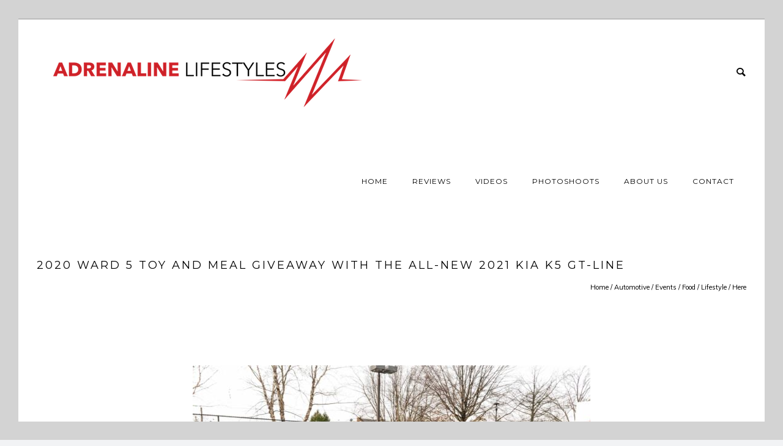

--- FILE ---
content_type: text/html; charset=UTF-8
request_url: https://adrenalinelifestyles.com/portfolio/2020-ward-5-toy-and-meal-giveaway-with-the-all-new-2021-kia-k5-gt-line/
body_size: 24720
content:
<!doctype html>
<!-- paulirish.com/2008/conditional-stylesheets-vs-css-hacks-answer-neither/ -->
<!--[if lt IE 7]> <html class="no-js lt-ie9 lt-ie8 lt-ie7" lang="en"> <![endif]-->
<!--[if IE 7]>    <html class="no-js lt-ie9 lt-ie8" lang="en"> <![endif]-->
<!--[if IE 8]>    <html class="no-js lt-ie9" lang="en"> <![endif]-->
<!-- Consider adding a manifest.appcache: h5bp.com/d/Offline -->
<!--[if gt IE 8]><!--> 
<html class="no-js" lang="en-US"> <!--<![endif]-->
<head>
	<meta charset="utf-8">
	<meta http-equiv="X-UA-Compatible" content="IE=edge,chrome=1" >
	<meta name="viewport" content="user-scalable=no, width=device-width, initial-scale=1, maximum-scale=1" />
    <meta name="apple-mobile-web-app-capable" content="yes" />
	    <title>2020 Ward 5 Toy and Meal Giveaway with the all-new 2021 Kia K5 GT-Line &#8211; Adrenaline Lifestyles</title>
<meta name='robots' content='max-image-preview:large' />
	<style>img:is([sizes="auto" i], [sizes^="auto," i]) { contain-intrinsic-size: 3000px 1500px }</style>
	<link rel='dns-prefetch' href='//fonts.googleapis.com' />
<link rel="alternate" type="application/rss+xml" title="Adrenaline Lifestyles &raquo; Feed" href="https://adrenalinelifestyles.com/feed/" />
<link rel="alternate" type="application/rss+xml" title="Adrenaline Lifestyles &raquo; Comments Feed" href="https://adrenalinelifestyles.com/comments/feed/" />
<script type="text/javascript">
/* <![CDATA[ */
window._wpemojiSettings = {"baseUrl":"https:\/\/s.w.org\/images\/core\/emoji\/16.0.1\/72x72\/","ext":".png","svgUrl":"https:\/\/s.w.org\/images\/core\/emoji\/16.0.1\/svg\/","svgExt":".svg","source":{"concatemoji":"https:\/\/adrenalinelifestyles.com\/wp-includes\/js\/wp-emoji-release.min.js?ver=6.8.3"}};
/*! This file is auto-generated */
!function(s,n){var o,i,e;function c(e){try{var t={supportTests:e,timestamp:(new Date).valueOf()};sessionStorage.setItem(o,JSON.stringify(t))}catch(e){}}function p(e,t,n){e.clearRect(0,0,e.canvas.width,e.canvas.height),e.fillText(t,0,0);var t=new Uint32Array(e.getImageData(0,0,e.canvas.width,e.canvas.height).data),a=(e.clearRect(0,0,e.canvas.width,e.canvas.height),e.fillText(n,0,0),new Uint32Array(e.getImageData(0,0,e.canvas.width,e.canvas.height).data));return t.every(function(e,t){return e===a[t]})}function u(e,t){e.clearRect(0,0,e.canvas.width,e.canvas.height),e.fillText(t,0,0);for(var n=e.getImageData(16,16,1,1),a=0;a<n.data.length;a++)if(0!==n.data[a])return!1;return!0}function f(e,t,n,a){switch(t){case"flag":return n(e,"\ud83c\udff3\ufe0f\u200d\u26a7\ufe0f","\ud83c\udff3\ufe0f\u200b\u26a7\ufe0f")?!1:!n(e,"\ud83c\udde8\ud83c\uddf6","\ud83c\udde8\u200b\ud83c\uddf6")&&!n(e,"\ud83c\udff4\udb40\udc67\udb40\udc62\udb40\udc65\udb40\udc6e\udb40\udc67\udb40\udc7f","\ud83c\udff4\u200b\udb40\udc67\u200b\udb40\udc62\u200b\udb40\udc65\u200b\udb40\udc6e\u200b\udb40\udc67\u200b\udb40\udc7f");case"emoji":return!a(e,"\ud83e\udedf")}return!1}function g(e,t,n,a){var r="undefined"!=typeof WorkerGlobalScope&&self instanceof WorkerGlobalScope?new OffscreenCanvas(300,150):s.createElement("canvas"),o=r.getContext("2d",{willReadFrequently:!0}),i=(o.textBaseline="top",o.font="600 32px Arial",{});return e.forEach(function(e){i[e]=t(o,e,n,a)}),i}function t(e){var t=s.createElement("script");t.src=e,t.defer=!0,s.head.appendChild(t)}"undefined"!=typeof Promise&&(o="wpEmojiSettingsSupports",i=["flag","emoji"],n.supports={everything:!0,everythingExceptFlag:!0},e=new Promise(function(e){s.addEventListener("DOMContentLoaded",e,{once:!0})}),new Promise(function(t){var n=function(){try{var e=JSON.parse(sessionStorage.getItem(o));if("object"==typeof e&&"number"==typeof e.timestamp&&(new Date).valueOf()<e.timestamp+604800&&"object"==typeof e.supportTests)return e.supportTests}catch(e){}return null}();if(!n){if("undefined"!=typeof Worker&&"undefined"!=typeof OffscreenCanvas&&"undefined"!=typeof URL&&URL.createObjectURL&&"undefined"!=typeof Blob)try{var e="postMessage("+g.toString()+"("+[JSON.stringify(i),f.toString(),p.toString(),u.toString()].join(",")+"));",a=new Blob([e],{type:"text/javascript"}),r=new Worker(URL.createObjectURL(a),{name:"wpTestEmojiSupports"});return void(r.onmessage=function(e){c(n=e.data),r.terminate(),t(n)})}catch(e){}c(n=g(i,f,p,u))}t(n)}).then(function(e){for(var t in e)n.supports[t]=e[t],n.supports.everything=n.supports.everything&&n.supports[t],"flag"!==t&&(n.supports.everythingExceptFlag=n.supports.everythingExceptFlag&&n.supports[t]);n.supports.everythingExceptFlag=n.supports.everythingExceptFlag&&!n.supports.flag,n.DOMReady=!1,n.readyCallback=function(){n.DOMReady=!0}}).then(function(){return e}).then(function(){var e;n.supports.everything||(n.readyCallback(),(e=n.source||{}).concatemoji?t(e.concatemoji):e.wpemoji&&e.twemoji&&(t(e.twemoji),t(e.wpemoji)))}))}((window,document),window._wpemojiSettings);
/* ]]> */
</script>
<style id='wp-emoji-styles-inline-css' type='text/css'>

	img.wp-smiley, img.emoji {
		display: inline !important;
		border: none !important;
		box-shadow: none !important;
		height: 1em !important;
		width: 1em !important;
		margin: 0 0.07em !important;
		vertical-align: -0.1em !important;
		background: none !important;
		padding: 0 !important;
	}
</style>
<link rel='stylesheet' id='wp-block-library-css' href='https://adrenalinelifestyles.com/wp-includes/css/dist/block-library/style.min.css?ver=6.8.3' type='text/css' media='all' />
<style id='classic-theme-styles-inline-css' type='text/css'>
/*! This file is auto-generated */
.wp-block-button__link{color:#fff;background-color:#32373c;border-radius:9999px;box-shadow:none;text-decoration:none;padding:calc(.667em + 2px) calc(1.333em + 2px);font-size:1.125em}.wp-block-file__button{background:#32373c;color:#fff;text-decoration:none}
</style>
<style id='global-styles-inline-css' type='text/css'>
:root{--wp--preset--aspect-ratio--square: 1;--wp--preset--aspect-ratio--4-3: 4/3;--wp--preset--aspect-ratio--3-4: 3/4;--wp--preset--aspect-ratio--3-2: 3/2;--wp--preset--aspect-ratio--2-3: 2/3;--wp--preset--aspect-ratio--16-9: 16/9;--wp--preset--aspect-ratio--9-16: 9/16;--wp--preset--color--black: #000000;--wp--preset--color--cyan-bluish-gray: #abb8c3;--wp--preset--color--white: #ffffff;--wp--preset--color--pale-pink: #f78da7;--wp--preset--color--vivid-red: #cf2e2e;--wp--preset--color--luminous-vivid-orange: #ff6900;--wp--preset--color--luminous-vivid-amber: #fcb900;--wp--preset--color--light-green-cyan: #7bdcb5;--wp--preset--color--vivid-green-cyan: #00d084;--wp--preset--color--pale-cyan-blue: #8ed1fc;--wp--preset--color--vivid-cyan-blue: #0693e3;--wp--preset--color--vivid-purple: #9b51e0;--wp--preset--gradient--vivid-cyan-blue-to-vivid-purple: linear-gradient(135deg,rgba(6,147,227,1) 0%,rgb(155,81,224) 100%);--wp--preset--gradient--light-green-cyan-to-vivid-green-cyan: linear-gradient(135deg,rgb(122,220,180) 0%,rgb(0,208,130) 100%);--wp--preset--gradient--luminous-vivid-amber-to-luminous-vivid-orange: linear-gradient(135deg,rgba(252,185,0,1) 0%,rgba(255,105,0,1) 100%);--wp--preset--gradient--luminous-vivid-orange-to-vivid-red: linear-gradient(135deg,rgba(255,105,0,1) 0%,rgb(207,46,46) 100%);--wp--preset--gradient--very-light-gray-to-cyan-bluish-gray: linear-gradient(135deg,rgb(238,238,238) 0%,rgb(169,184,195) 100%);--wp--preset--gradient--cool-to-warm-spectrum: linear-gradient(135deg,rgb(74,234,220) 0%,rgb(151,120,209) 20%,rgb(207,42,186) 40%,rgb(238,44,130) 60%,rgb(251,105,98) 80%,rgb(254,248,76) 100%);--wp--preset--gradient--blush-light-purple: linear-gradient(135deg,rgb(255,206,236) 0%,rgb(152,150,240) 100%);--wp--preset--gradient--blush-bordeaux: linear-gradient(135deg,rgb(254,205,165) 0%,rgb(254,45,45) 50%,rgb(107,0,62) 100%);--wp--preset--gradient--luminous-dusk: linear-gradient(135deg,rgb(255,203,112) 0%,rgb(199,81,192) 50%,rgb(65,88,208) 100%);--wp--preset--gradient--pale-ocean: linear-gradient(135deg,rgb(255,245,203) 0%,rgb(182,227,212) 50%,rgb(51,167,181) 100%);--wp--preset--gradient--electric-grass: linear-gradient(135deg,rgb(202,248,128) 0%,rgb(113,206,126) 100%);--wp--preset--gradient--midnight: linear-gradient(135deg,rgb(2,3,129) 0%,rgb(40,116,252) 100%);--wp--preset--font-size--small: 13px;--wp--preset--font-size--medium: 20px;--wp--preset--font-size--large: 36px;--wp--preset--font-size--x-large: 42px;--wp--preset--spacing--20: 0.44rem;--wp--preset--spacing--30: 0.67rem;--wp--preset--spacing--40: 1rem;--wp--preset--spacing--50: 1.5rem;--wp--preset--spacing--60: 2.25rem;--wp--preset--spacing--70: 3.38rem;--wp--preset--spacing--80: 5.06rem;--wp--preset--shadow--natural: 6px 6px 9px rgba(0, 0, 0, 0.2);--wp--preset--shadow--deep: 12px 12px 50px rgba(0, 0, 0, 0.4);--wp--preset--shadow--sharp: 6px 6px 0px rgba(0, 0, 0, 0.2);--wp--preset--shadow--outlined: 6px 6px 0px -3px rgba(255, 255, 255, 1), 6px 6px rgba(0, 0, 0, 1);--wp--preset--shadow--crisp: 6px 6px 0px rgba(0, 0, 0, 1);}:where(.is-layout-flex){gap: 0.5em;}:where(.is-layout-grid){gap: 0.5em;}body .is-layout-flex{display: flex;}.is-layout-flex{flex-wrap: wrap;align-items: center;}.is-layout-flex > :is(*, div){margin: 0;}body .is-layout-grid{display: grid;}.is-layout-grid > :is(*, div){margin: 0;}:where(.wp-block-columns.is-layout-flex){gap: 2em;}:where(.wp-block-columns.is-layout-grid){gap: 2em;}:where(.wp-block-post-template.is-layout-flex){gap: 1.25em;}:where(.wp-block-post-template.is-layout-grid){gap: 1.25em;}.has-black-color{color: var(--wp--preset--color--black) !important;}.has-cyan-bluish-gray-color{color: var(--wp--preset--color--cyan-bluish-gray) !important;}.has-white-color{color: var(--wp--preset--color--white) !important;}.has-pale-pink-color{color: var(--wp--preset--color--pale-pink) !important;}.has-vivid-red-color{color: var(--wp--preset--color--vivid-red) !important;}.has-luminous-vivid-orange-color{color: var(--wp--preset--color--luminous-vivid-orange) !important;}.has-luminous-vivid-amber-color{color: var(--wp--preset--color--luminous-vivid-amber) !important;}.has-light-green-cyan-color{color: var(--wp--preset--color--light-green-cyan) !important;}.has-vivid-green-cyan-color{color: var(--wp--preset--color--vivid-green-cyan) !important;}.has-pale-cyan-blue-color{color: var(--wp--preset--color--pale-cyan-blue) !important;}.has-vivid-cyan-blue-color{color: var(--wp--preset--color--vivid-cyan-blue) !important;}.has-vivid-purple-color{color: var(--wp--preset--color--vivid-purple) !important;}.has-black-background-color{background-color: var(--wp--preset--color--black) !important;}.has-cyan-bluish-gray-background-color{background-color: var(--wp--preset--color--cyan-bluish-gray) !important;}.has-white-background-color{background-color: var(--wp--preset--color--white) !important;}.has-pale-pink-background-color{background-color: var(--wp--preset--color--pale-pink) !important;}.has-vivid-red-background-color{background-color: var(--wp--preset--color--vivid-red) !important;}.has-luminous-vivid-orange-background-color{background-color: var(--wp--preset--color--luminous-vivid-orange) !important;}.has-luminous-vivid-amber-background-color{background-color: var(--wp--preset--color--luminous-vivid-amber) !important;}.has-light-green-cyan-background-color{background-color: var(--wp--preset--color--light-green-cyan) !important;}.has-vivid-green-cyan-background-color{background-color: var(--wp--preset--color--vivid-green-cyan) !important;}.has-pale-cyan-blue-background-color{background-color: var(--wp--preset--color--pale-cyan-blue) !important;}.has-vivid-cyan-blue-background-color{background-color: var(--wp--preset--color--vivid-cyan-blue) !important;}.has-vivid-purple-background-color{background-color: var(--wp--preset--color--vivid-purple) !important;}.has-black-border-color{border-color: var(--wp--preset--color--black) !important;}.has-cyan-bluish-gray-border-color{border-color: var(--wp--preset--color--cyan-bluish-gray) !important;}.has-white-border-color{border-color: var(--wp--preset--color--white) !important;}.has-pale-pink-border-color{border-color: var(--wp--preset--color--pale-pink) !important;}.has-vivid-red-border-color{border-color: var(--wp--preset--color--vivid-red) !important;}.has-luminous-vivid-orange-border-color{border-color: var(--wp--preset--color--luminous-vivid-orange) !important;}.has-luminous-vivid-amber-border-color{border-color: var(--wp--preset--color--luminous-vivid-amber) !important;}.has-light-green-cyan-border-color{border-color: var(--wp--preset--color--light-green-cyan) !important;}.has-vivid-green-cyan-border-color{border-color: var(--wp--preset--color--vivid-green-cyan) !important;}.has-pale-cyan-blue-border-color{border-color: var(--wp--preset--color--pale-cyan-blue) !important;}.has-vivid-cyan-blue-border-color{border-color: var(--wp--preset--color--vivid-cyan-blue) !important;}.has-vivid-purple-border-color{border-color: var(--wp--preset--color--vivid-purple) !important;}.has-vivid-cyan-blue-to-vivid-purple-gradient-background{background: var(--wp--preset--gradient--vivid-cyan-blue-to-vivid-purple) !important;}.has-light-green-cyan-to-vivid-green-cyan-gradient-background{background: var(--wp--preset--gradient--light-green-cyan-to-vivid-green-cyan) !important;}.has-luminous-vivid-amber-to-luminous-vivid-orange-gradient-background{background: var(--wp--preset--gradient--luminous-vivid-amber-to-luminous-vivid-orange) !important;}.has-luminous-vivid-orange-to-vivid-red-gradient-background{background: var(--wp--preset--gradient--luminous-vivid-orange-to-vivid-red) !important;}.has-very-light-gray-to-cyan-bluish-gray-gradient-background{background: var(--wp--preset--gradient--very-light-gray-to-cyan-bluish-gray) !important;}.has-cool-to-warm-spectrum-gradient-background{background: var(--wp--preset--gradient--cool-to-warm-spectrum) !important;}.has-blush-light-purple-gradient-background{background: var(--wp--preset--gradient--blush-light-purple) !important;}.has-blush-bordeaux-gradient-background{background: var(--wp--preset--gradient--blush-bordeaux) !important;}.has-luminous-dusk-gradient-background{background: var(--wp--preset--gradient--luminous-dusk) !important;}.has-pale-ocean-gradient-background{background: var(--wp--preset--gradient--pale-ocean) !important;}.has-electric-grass-gradient-background{background: var(--wp--preset--gradient--electric-grass) !important;}.has-midnight-gradient-background{background: var(--wp--preset--gradient--midnight) !important;}.has-small-font-size{font-size: var(--wp--preset--font-size--small) !important;}.has-medium-font-size{font-size: var(--wp--preset--font-size--medium) !important;}.has-large-font-size{font-size: var(--wp--preset--font-size--large) !important;}.has-x-large-font-size{font-size: var(--wp--preset--font-size--x-large) !important;}
:where(.wp-block-post-template.is-layout-flex){gap: 1.25em;}:where(.wp-block-post-template.is-layout-grid){gap: 1.25em;}
:where(.wp-block-columns.is-layout-flex){gap: 2em;}:where(.wp-block-columns.is-layout-grid){gap: 2em;}
:root :where(.wp-block-pullquote){font-size: 1.5em;line-height: 1.6;}
</style>
<link rel='stylesheet' id='gdprmagnificpopup-css' href='https://adrenalinelifestyles.com/wp-content/plugins/be-gdpr/public/css/magnific-popup.css?ver=1.1.6' type='text/css' media='all' />
<link rel='stylesheet' id='be-gdpr-css' href='https://adrenalinelifestyles.com/wp-content/plugins/be-gdpr/public/css/be-gdpr-public.css?ver=1.1.6' type='text/css' media='all' />
<link rel='stylesheet' id='contact-form-7-css' href='https://adrenalinelifestyles.com/wp-content/plugins/contact-form-7/includes/css/styles.css?ver=6.1.4' type='text/css' media='all' />
<link rel='stylesheet' id='be-slider-css' href='https://adrenalinelifestyles.com/wp-content/plugins/oshine-modules/public/css/be-slider.css?ver=6.8.3' type='text/css' media='all' />
<link rel='stylesheet' id='oshine-modules-css' href='https://adrenalinelifestyles.com/wp-content/plugins/oshine-modules/public/css/oshine-modules.css?ver=3.2' type='text/css' media='all' />
<link rel='stylesheet' id='typehub-css' href='https://adrenalinelifestyles.com/wp-content/plugins/tatsu/includes/typehub/public/css/typehub-public.css?ver=2.0.6' type='text/css' media='all' />
<link rel='stylesheet' id='typehub-google-fonts-css' href='//fonts.googleapis.com/css?family=Montserrat%3A400%2C700%7CMuli%3A400%7CDroid+Serif%3A400italic%7CRaleway%3A400%7CCrimson+Text%3A400%7CLato%3A700%7COpen+Sans%3A400&#038;ver=1.0' type='text/css' media='all' />
<link rel='stylesheet' id='tatsu-main-css' href='https://adrenalinelifestyles.com/wp-content/plugins/tatsu/public/css/tatsu.min.css?ver=3.5.3' type='text/css' media='all' />
<link rel='stylesheet' id='oshine_icons-css' href='https://adrenalinelifestyles.com/wp-content/themes/oshin/fonts/icomoon/style.css?ver=7.0.5' type='text/css' media='all' />
<link rel='stylesheet' id='font_awesome-css' href='https://adrenalinelifestyles.com/wp-content/plugins/tatsu/includes/icons/font_awesome/font-awesome.css?ver=6.8.3' type='text/css' media='all' />
<link rel='stylesheet' id='font_awesome_brands-css' href='https://adrenalinelifestyles.com/wp-content/plugins/tatsu/includes/icons/font_awesome/brands.css?ver=6.8.3' type='text/css' media='all' />
<link rel='stylesheet' id='tatsu_icons-css' href='https://adrenalinelifestyles.com/wp-content/plugins/tatsu/includes/icons/tatsu_icons/tatsu-icons.css?ver=6.8.3' type='text/css' media='all' />
<link rel='stylesheet' id='be-themes-bb-press-css-css' href='https://adrenalinelifestyles.com/wp-content/themes/oshin/bb-press/bb-press.css?ver=6.8.3' type='text/css' media='all' />
<link rel='stylesheet' id='be-style-main-css-css' href='https://adrenalinelifestyles.com/wp-content/themes/oshin/css/main.css?ver=7.0.5' type='text/css' media='all' />
<link rel='stylesheet' id='be-style-top-header-css' href='https://adrenalinelifestyles.com/wp-content/themes/oshin/css/headers/top-header.css?ver=7.0.5' type='text/css' media='all' />
<link rel='stylesheet' id='be-style-responsive-header-css' href='https://adrenalinelifestyles.com/wp-content/themes/oshin/css/headers/responsive-header.css?ver=7.0.5' type='text/css' media='all' />
<link rel='stylesheet' id='be-style-multilevel-menu-css' href='https://adrenalinelifestyles.com/wp-content/themes/oshin/css/headers/multilevel-menu.css?ver=7.0.5' type='text/css' media='all' />
<link rel='stylesheet' id='be-themes-layout-css' href='https://adrenalinelifestyles.com/wp-content/themes/oshin/css/layout.css?ver=7.0.5' type='text/css' media='all' />
<link rel='stylesheet' id='magnific-popup-css' href='https://adrenalinelifestyles.com/wp-content/themes/oshin/css/vendor/magnific-popup.css?ver=6.8.3' type='text/css' media='all' />
<link rel='stylesheet' id='scrollbar-css' href='https://adrenalinelifestyles.com/wp-content/themes/oshin/css/vendor/scrollbar.css?ver=6.8.3' type='text/css' media='all' />
<link rel='stylesheet' id='flickity-css' href='https://adrenalinelifestyles.com/wp-content/themes/oshin/css/vendor/flickity.css?ver=6.8.3' type='text/css' media='all' />
<link rel='stylesheet' id='be-custom-fonts-css' href='https://adrenalinelifestyles.com/wp-content/themes/oshin/fonts/fonts.css?ver=7.0.5' type='text/css' media='all' />
<link rel='stylesheet' id='be-style-css-css' href='https://adrenalinelifestyles.com/wp-content/themes/oshin/style.css?ver=7.0.5' type='text/css' media='all' />
<link rel='stylesheet' id='ms-main-css' href='https://adrenalinelifestyles.com/wp-content/plugins/masterslider/public/assets/css/masterslider.main.css?ver=3.1.1' type='text/css' media='all' />
<link rel='stylesheet' id='ms-custom-css' href='https://adrenalinelifestyles.com/wp-content/uploads/masterslider/custom.css?ver=1.3' type='text/css' media='all' />
<script type="text/javascript" src="https://adrenalinelifestyles.com/wp-includes/js/jquery/jquery.min.js?ver=3.7.1" id="jquery-core-js"></script>
<script type="text/javascript" src="https://adrenalinelifestyles.com/wp-includes/js/jquery/jquery-migrate.min.js?ver=3.4.1" id="jquery-migrate-js"></script>
<script type="text/javascript" id="be-gdpr-js-extra">
/* <![CDATA[ */
var beGdprConcerns = {"youtube":{"label":"Youtube","description":"Consent to display content from YouTube.","required":false},"vimeo":{"label":"Vimeo","description":"Consent to display content from Vimeo.","required":false},"gmaps":{"label":"Google Maps","description":"Consent to display content from Google Maps.","required":false}};
/* ]]> */
</script>
<script type="text/javascript" src="https://adrenalinelifestyles.com/wp-content/plugins/be-gdpr/public/js/be-gdpr-public.js?ver=1.1.6" id="be-gdpr-js"></script>
<script type="text/javascript" src="https://adrenalinelifestyles.com/wp-content/plugins/tatsu/includes/typehub/public/js/webfont.min.js?ver=6.8.3" id="webfontloader-js"></script>
<script type="text/javascript" src="https://adrenalinelifestyles.com/wp-content/themes/oshin/js/vendor/modernizr.js?ver=6.8.3" id="modernizr-js"></script>
<link rel="https://api.w.org/" href="https://adrenalinelifestyles.com/wp-json/" /><link rel="EditURI" type="application/rsd+xml" title="RSD" href="https://adrenalinelifestyles.com/xmlrpc.php?rsd" />
<meta name="generator" content="WordPress 6.8.3" />
<link rel="canonical" href="https://adrenalinelifestyles.com/portfolio/2020-ward-5-toy-and-meal-giveaway-with-the-all-new-2021-kia-k5-gt-line/" />
<link rel='shortlink' href='https://adrenalinelifestyles.com/?p=27398' />
<link rel="alternate" title="oEmbed (JSON)" type="application/json+oembed" href="https://adrenalinelifestyles.com/wp-json/oembed/1.0/embed?url=https%3A%2F%2Fadrenalinelifestyles.com%2Fportfolio%2F2020-ward-5-toy-and-meal-giveaway-with-the-all-new-2021-kia-k5-gt-line%2F" />
<link rel="alternate" title="oEmbed (XML)" type="text/xml+oembed" href="https://adrenalinelifestyles.com/wp-json/oembed/1.0/embed?url=https%3A%2F%2Fadrenalinelifestyles.com%2Fportfolio%2F2020-ward-5-toy-and-meal-giveaway-with-the-all-new-2021-kia-k5-gt-line%2F&#038;format=xml" />
<script>var ms_grabbing_curosr='https://adrenalinelifestyles.com/wp-content/plugins/masterslider/public/assets/css/common/grabbing.cur',ms_grab_curosr='https://adrenalinelifestyles.com/wp-content/plugins/masterslider/public/assets/css/common/grab.cur';</script>
<meta name="generator" content="MasterSlider 3.1.1 - Responsive Touch Image Slider" />
<script type="text/javascript">//<![CDATA[
  function external_links_in_new_windows_loop() {
    if (!document.links) {
      document.links = document.getElementsByTagName('a');
    }
    var change_link = false;
    var force = '';
    var ignore = '';

    for (var t=0; t<document.links.length; t++) {
      var all_links = document.links[t];
      change_link = false;
      
      if(document.links[t].hasAttribute('onClick') == false) {
        // forced if the address starts with http (or also https), but does not link to the current domain
        if(all_links.href.search(/^http/) != -1 && all_links.href.search('adrenalinelifestyles.com') == -1 && all_links.href.search(/^#/) == -1) {
          // console.log('Changed ' + all_links.href);
          change_link = true;
        }
          
        if(force != '' && all_links.href.search(force) != -1) {
          // forced
          // console.log('force ' + all_links.href);
          change_link = true;
        }
        
        if(ignore != '' && all_links.href.search(ignore) != -1) {
          // console.log('ignore ' + all_links.href);
          // ignored
          change_link = false;
        }

        if(change_link == true) {
          // console.log('Changed ' + all_links.href);
          document.links[t].setAttribute('onClick', 'javascript:window.open(\'' + all_links.href.replace(/'/g, '') + '\', \'_blank\', \'noopener\'); return false;');
          document.links[t].removeAttribute('target');
        }
      }
    }
  }
  
  // Load
  function external_links_in_new_windows_load(func)
  {  
    var oldonload = window.onload;
    if (typeof window.onload != 'function'){
      window.onload = func;
    } else {
      window.onload = function(){
        oldonload();
        func();
      }
    }
  }

  external_links_in_new_windows_load(external_links_in_new_windows_loop);
  //]]></script>

<style id = "be-dynamic-css" type="text/css"> 
body {
    background-color: rgb(242,243,245);background-color: rgba(242,243,245,1);}
.layout-box #header-inner-wrap, 
#header-inner-wrap, #header-inner-wrap.style3 #header-bottom-bar,
body.header-transparent #header #header-inner-wrap.no-transparent,
.left-header .sb-slidebar.sb-left,
.left-header .sb-slidebar.sb-left #slidebar-menu a::before 
{
    background-color: rgb(255,255,255);background-color: rgba(255,255,255,1);}
#mobile-menu, 
#mobile-menu ul {
    background-color: rgb(255,255,255);background-color: rgba(255,255,255,1);}

  #mobile-menu li{
    border-bottom-color: #efefef ;
  }


body.header-transparent #header-inner-wrap{
  background: transparent;
}
.be-gdpr-modal-item input:checked + .slider{
  background-color: #cc2027;
}
.be-gdpr-modal-iteminput:focus + .slider {
  box-shadow: 0 0 1px  #cc2027;
}
.be-gdpr-modal-item .slider:before {
  background-color:#ffffff;
}
.be-gdpr-cookie-notice-bar .be-gdpr-cookie-notice-button{
  background: #cc2027;
  color: #ffffff;
}

#header .header-border{
 border-bottom: 0px solid #a3a3a3;
}
#header-top-bar{
    background-color: rgb(22,22,22);background-color: rgba(22,22,22,1.00);    border-bottom:  none #323232;
    color: #ffffff;
}
#header-top-bar #topbar-menu li a{
    color: #ffffff;
}
#header-bottom-bar{
    background-color: rgb(92,92,92);background-color: rgba(92,92,92,1);    border-top: 1px solid #bbbbbb;
    border-bottom: 1px solid #bbbbbb;
}

/*Adjusted the timings for the new effects*/
body.header-transparent #header #header-inner-wrap {
	-webkit-transition: background .25s ease, box-shadow .25s ease, opacity 700ms cubic-bezier(0.645, 0.045, 0.355, 1), transform 700ms cubic-bezier(0.645, 0.045, 0.355, 1);
	-moz-transition: background .25s ease, box-shadow .25s ease, opacity 700ms cubic-bezier(0.645, 0.045, 0.355, 1), transform 700ms cubic-bezier(0.645, 0.045, 0.355, 1);
	-o-transition: background .25s ease, box-shadow .25s ease, opacity 700ms cubic-bezier(0.645, 0.045, 0.355, 1), transform 700ms cubic-bezier(0.645, 0.045, 0.355, 1);
	transition: background .25s ease, box-shadow .25s ease, opacity 700ms cubic-bezier(0.645, 0.045, 0.355, 1), transform 700ms cubic-bezier(0.645, 0.045, 0.355, 1);
}

body.header-transparent.semi #header .semi-transparent{
  background-color: rgb(0,0,0);background-color: rgba(0,0,0,0.41);  !important ;
}
body.header-transparent.semi #content {
    padding-top: 100px;
}

#content,
#blog-content {
    background-color: rgb(255,255,255);background-color: rgba(255,255,255,1);}
#bottom-widgets {
    background-color: rgb(255,255,255);background-color: rgba(255,255,255,1);}
#footer {
  background-color: rgb(255,255,255);background-color: rgba(255,255,255,1);}
#footer .footer-border{
  border-bottom:  none ;
}
.page-title-module-custom {
	background-color: rgb(255,255,255);background-color: rgba(255,255,255,1);}
#portfolio-title-nav-wrap{
  background-color : #ffffff;
}
#navigation .sub-menu,
#navigation .children,
#navigation-left-side .sub-menu,
#navigation-left-side .children,
#navigation-right-side .sub-menu,
#navigation-right-side .children {
  background-color: rgb(31,31,31);background-color: rgba(31,31,31,1);}
.sb-slidebar.sb-right {
  background-color: rgb(211,211,211);background-color: rgba(211,211,211,1.00);}
.left-header .left-strip-wrapper,
.left-header #left-header-mobile {
  background-color : #ffffff ;
}
.layout-box-top,
.layout-box-bottom,
.layout-box-right,
.layout-box-left,
.layout-border-header-top #header-inner-wrap,
.layout-border-header-top.layout-box #header-inner-wrap, 
body.header-transparent .layout-border-header-top #header #header-inner-wrap.no-transparent {
  background-color: rgb(211,211,211);background-color: rgba(211,211,211,1);}

.left-header.left-sliding.left-overlay-menu .sb-slidebar{
  background-color: rgb(8,8,8);background-color: rgba(8,8,8,0.95);  
}
.top-header.top-overlay-menu .sb-slidebar{
  background-color: rgb(211,211,211);background-color: rgba(211,211,211,1.00);}
.search-box-wrapper{
  background-color: rgb(255,255,255);background-color: rgba(255,255,255,0.85);}
.search-box-wrapper.style1-header-search-widget input[type="text"]{
  background-color: transparent !important;
  color: #000000;
  border: 1px solid  #000000;
}
.search-box-wrapper.style2-header-search-widget input[type="text"]{
  background-color: transparent !important;
  color: #000000;
  border: none !important;
  box-shadow: none !important;
}
.search-box-wrapper .searchform .search-icon{
  color: #000000;
}
#header-top-bar-right .search-box-wrapper.style1-header-search-widget input[type="text"]{
  border: none; 
}


.post-title ,
.post-date-wrap {
  margin-bottom: 12px;
}

/* ======================
    Dynamic Border Styling
   ====================== */


.layout-box-top,
.layout-box-bottom {
  height: 30px;
}

.layout-box-right,
.layout-box-left {
  width: 30px;
}

#main.layout-border,
#main.layout-border.layout-border-header-top{
  padding: 30px;
}
.left-header #main.layout-border {
    padding-left: 0px;
}
#main.layout-border.layout-border-header-top {
  padding-top: 0px;
}
.be-themes-layout-layout-border #logo-sidebar,
.be-themes-layout-layout-border-header-top #logo-sidebar{
  margin-top: 70px;
}

/*Left Static Menu*/
.left-header.left-static.be-themes-layout-layout-border #main-wrapper{
  margin-left: 310px;
}
.left-header.left-static.be-themes-layout-layout-border .sb-slidebar.sb-left {
  left: 30px;
}

/*Right Slidebar*/

body.be-themes-layout-layout-border-header-top .sb-slidebar.sb-right,
body.be-themes-layout-layout-border .sb-slidebar.sb-right {
  right: -250px; 
}
.be-themes-layout-layout-border-header-top .sb-slidebar.sb-right.opened,
.be-themes-layout-layout-border .sb-slidebar.sb-right.opened {
  right: 30px;
}

/* Top-overlay menu on opening, header moves sideways bug. Fixed on the next line code */
/*body.be-themes-layout-layout-border-header-top.top-header.slider-bar-opened #main #header #header-inner-wrap.no-transparent.top-animate,
body.be-themes-layout-layout-border.top-header.slider-bar-opened #main #header #header-inner-wrap.no-transparent.top-animate {
  right: 310px;
}*/

body.be-themes-layout-layout-border-header-top.top-header:not(.top-overlay-menu).slider-bar-opened #main #header #header-inner-wrap.no-transparent.top-animate,
body.be-themes-layout-layout-border.top-header:not(.top-overlay-menu).slider-bar-opened #main #header #header-inner-wrap.no-transparent.top-animate {
  right: 310px;
}

/* Now not needed mostly, as the hero section image is coming properly */


/*Single Page Version*/
body.be-themes-layout-layout-border-header-top.single-page-version .single-page-nav-wrap,
body.be-themes-layout-layout-border.single-page-version .single-page-nav-wrap {
  right: 50px;
}

/*Split Screen Page Template*/
.top-header .layout-border #content.page-split-screen-left {
  margin-left: calc(50% + 15px);
} 
.top-header.page-template-page-splitscreen-left .layout-border .header-hero-section {
  width: calc(50% - 15px);
} 

.top-header .layout-border #content.page-split-screen-right {
  width: calc(50% - 15px);
} 
.top-header.page-template-page-splitscreen-right .layout-border .header-hero-section {
  left: calc(50% - 15px);
} 
  
 
@media only screen and (max-width: 960px) {
  body.be-themes-layout-layout-border-header-top.single-page-version .single-page-nav-wrap,
  body.be-themes-layout-layout-border.single-page-version .single-page-nav-wrap {
    right: 35px;
  }
  body.be-themes-layout-layout-border-header-top .sb-slidebar.sb-right, 
  body.be-themes-layout-layout-border .sb-slidebar.sb-right {
    right: -280px;
  }
  #main.layout-border,
  #main.layout-border.layout-border-header-top {
    padding: 0px !important;
  }
  .top-header .layout-border #content.page-split-screen-left,
  .top-header .layout-border #content.page-split-screen-right {
      margin-left: 0px;
      width:100%;
  }
  .top-header.page-template-page-splitscreen-right .layout-border .header-hero-section,
  .top-header.page-template-page-splitscreen-left .layout-border .header-hero-section {
      width:100%;
  }
}




.filters.single_border .filter_item{
    border-color: #cc2027;
}
.filters.rounded .current_choice{
    border-radius: 50px;
    background-color: #cc2027;
    color: #ffffff;
}
.filters.single_border .current_choice,
.filters.border .current_choice{
    color: #cc2027;
}

.exclusive-mobile-bg .menu-controls{
  background-color: background-color: rgb(255,255,255);background-color: rgba(255,255,255,0);;
}
    #header .be-mobile-menu-icon span {
        background-color : #323232;
    } 
    #header-controls-right,
    #header-controls-left,
    .overlay-menu-close,
    .be-overlay-menu-close {
      color : #323232;
    }

#header .exclusive-mobile-bg .be-mobile-menu-icon,
#header .exclusive-mobile-bg .be-mobile-menu-icon span,
#header-inner-wrap.background--light.transparent.exclusive-mobile-bg .be-mobile-menu-icon,
#header-inner-wrap.background--light.transparent.exclusive-mobile-bg .be-mobile-menu-icon span,
#header-inner-wrap.background--dark.transparent.exclusive-mobile-bg .be-mobile-menu-icon,
#header-inner-wrap.background--dark.transparent.exclusive-mobile-bg .be-mobile-menu-icon span {
  background-color: #323232}
.be-mobile-menu-icon{
  width: 18px;
  height: 2px;
}
.be-mobile-menu-icon .hamburger-line-1{
  top: -5px;
}
.be-mobile-menu-icon .hamburger-line-3{
  top: 5px;
}

.thumb-title-wrap {
  color: #ffffff;
}


#bottom-widgets .widget ul li a, #bottom-widgets a {
	color: inherit;
}

#bottom-widgets .tagcloud a:hover {
  color: #ffffff;
}


a, a:visited, a:hover,
#bottom-widgets .widget ul li a:hover, 
#bottom-widgets a:hover{
  color: #cc2027;
}

#header-top-menu a:hover,
#navigation .current_page_item a,
#navigation .current_page_item a:hover,
#navigation a:hover,
#navigation-left-side .current_page_item a,
#navigation-left-side .current_page_item a:hover,
#navigation-left-side a:hover,
#navigation-right-side .current_page_item a,
#navigation-right-side .current_page_item a:hover,
#navigation-right-side a:hover,
#menu li.current-menu-ancestor > a,
#navigation-left-side .current-menu-item > a,
#navigation-right-side .current-menu-item > a,
#navigation .current-menu-item > a,
#navigation .sub-menu .current-menu-item > a,
#navigation .sub-menu a:hover,
#navigation .children .current-menu-item > a,
#navigation .children a:hover,
#slidebar-menu .current-menu-item > a,
.special-header-menu a:hover + .mobile-sub-menu-controller i,
.special-header-menu #slidebar-menu a:hover,
.special-header-menu .sub-menu a:hover,
.single-page-version #navigation a:hover,
.single-page-version #navigation-left-side a:hover,
.single-page-version #navigation-right-side a:hover,
.single-page-version #navigation .current-section.current_page_item a,
.single-page-version #navigation-left-side .current-section.current_page_item a,
.single-page-version #navigation-right-side .current-section.current_page_item a,
.single-page-version #slidebar-menu .current-section.current_page_item a,
.single-page-version #navigation .current_page_item a:hover,
.single-page-version #navigation-left-side .current_page_item a:hover,
.single-page-version #navigation-right-side .current_page_item a:hover,
.single-page-version #slidebar-menu .current_page_item a:hover,
.be-sticky-sections #navigation a:hover,
.be-sticky-sections #navigation-left-side a:hover,
.be-sticky-sections #navigation-right-side a:hover,
.be-sticky-sections #navigation .current-section.current_page_item a,
.be-sticky-sections #navigation-left-side .current-section.current_page_item a,
.be-sticky-sections #navigation-right-side .current-section.current_page_item a,
.be-sticky-sections #navigation .current_page_item a:hover,
.be-sticky-sections #navigation-left-side .current_page_item a:hover,
.be-sticky-sections #navigation-right-side .current_page_item a:hover,
#navigation .current-menu-ancestor > a,
#navigation-left-side .current-menu-ancestor > a,
#navigation-right-side .current-menu-ancestor > a,
#slidebar-menu .current-menu-ancestor > a,
.special-header-menu .current-menu-item > a,
.sb-left #slidebar-menu a:hover {
	color: #cc2027;
}

#navigation .current_page_item ul li a,
#navigation-left-side .current_page_item ul li a,
#navigation-right-side .current_page_item ul li a,
.single-page-version #navigation .current_page_item a,
.single-page-version #navigation-left-side .current_page_item a,
.single-page-version #navigation-right-side .current_page_item a,
.single-page-version #slidebar-menu .current_page_item a,
.single-page-version #navigation .sub-menu .current-menu-item > a,
.single-page-version #navigation .children .current-menu-item > a 
.be-sticky-sections #navigation .current_page_item a,
.be-sticky-sections #navigation-left-side .current_page_item a,
.be-sticky-sections #navigation-right-side .current_page_item a,
.be-sticky-sections #navigation .sub-menu .current-menu-item > a,
.be-sticky-sections #navigation .children .current-menu-item > a {
  color: inherit;
}

.be-nav-link-effect-1 a::after,
.be-nav-link-effect-2 a::after,
.be-nav-link-effect-3 a::after{
  background-color: rgb(204,32,39);background-color: rgba(204,32,39,1);}


#portfolio-title-nav-wrap .portfolio-nav a {
 color:   #d2d2d2; 
}
#portfolio-title-nav-wrap .portfolio-nav a .home-grid-icon span{
  background-color: #d2d2d2; 
}
#portfolio-title-nav-wrap .portfolio-nav a:hover {
 color:   #000000; 
}
#portfolio-title-nav-wrap .portfolio-nav a:hover .home-grid-icon span{
  background-color: #000000; 
}

.page-title-module-custom .header-breadcrumb {
  line-height: 36px;
}
#portfolio-title-nav-bottom-wrap h6, 
#portfolio-title-nav-bottom-wrap ul li a, 
.single_portfolio_info_close,
#portfolio-title-nav-bottom-wrap .slider-counts{
  background-color: rgb(,,);background-color: rgba(,,,1);}

.more-link.style2-button:hover {
  border-color: #cc2027 !important;
  background: #cc2027 !important;
  color: #ffffff !important;
}
.woocommerce a.button, .woocommerce-page a.button, 
.woocommerce button.button, .woocommerce-page button.button, 
.woocommerce input.button, .woocommerce-page input.button, 
.woocommerce #respond input#submit, .woocommerce-page #respond input#submit,
.woocommerce #content input.button, .woocommerce-page #content input.button {
  background: transparent !important;
  color: #000 !important;
  border-color: #000 !important;
  border-style: solid !important;
  border-width: 2px !important;
  background:  !important;
  color:  !important;
  border-width: px !important;
  border-color:  !important;
  line-height: 41px;
  text-transform: uppercase;
}
.woocommerce a.button:hover, .woocommerce-page a.button:hover, 
.woocommerce button.button:hover, .woocommerce-page button.button:hover, 
.woocommerce input.button:hover, .woocommerce-page input.button:hover, 
.woocommerce #respond input#submit:hover, .woocommerce-page #respond input#submit:hover,
.woocommerce #content input.button:hover, .woocommerce-page #content input.button:hover {
  background: #e0a240 !important;
  color: #fff !important;
  border-color: #e0a240 !important;
  border-width: 2px !important;
  background:  !important;
  color:  !important;
  border-color:  !important;

}
.woocommerce a.button.alt, .woocommerce-page a.button.alt, 
.woocommerce .button.alt, .woocommerce-page .button.alt, 
.woocommerce input.button.alt, .woocommerce-page input.button.alt,
.woocommerce input[type="submit"].alt, .woocommerce-page input[type="submit"].alt, 
.woocommerce #respond input#submit.alt, .woocommerce-page #respond input#submit.alt,
.woocommerce #content input.button.alt, .woocommerce-page #content input.button.alt {
  background: #e0a240 !important;
  color: #fff !important;
  border-color: #e0a240 !important;
  border-style: solid !important;
  border-width: 2px !important;
  background:  !important;
  color:  !important;
  border-width: px !important;
  border-color:  !important;
  line-height: 41px;
  text-transform: uppercase;
}
.woocommerce a.button.alt:hover, .woocommerce-page a.button.alt:hover, 
.woocommerce .button.alt:hover, .woocommerce-page .button.alt:hover, 
.woocommerce input[type="submit"].alt:hover, .woocommerce-page input[type="submit"].alt:hover, 
.woocommerce input.button.alt:hover, .woocommerce-page input.button.alt:hover, 
.woocommerce #respond input#submit.alt:hover, .woocommerce-page #respond input#submit.alt:hover,
.woocommerce #content input.button.alt:hover, .woocommerce-page #content input.button.alt:hover {
  background: transparent !important;
  color: #000 !important;
  border-color: #000 !important;
  border-style: solid !important;
  border-width: 2px !important;
  background:  !important;
  color:  !important;
  border-color:  !important;
}

.woocommerce .woocommerce-message a.button, 
.woocommerce-page .woocommerce-message a.button,
.woocommerce .woocommerce-message a.button:hover,
.woocommerce-page .woocommerce-message a.button:hover {
  border: none !important;
  color: #fff !important;
  background: none !important;
}

.woocommerce .woocommerce-ordering select.orderby, 
.woocommerce-page .woocommerce-ordering select.orderby {
      border-color: #eeeeee;
}

.style7-blog .post-title{
  margin-bottom: 9px;
}

.style8-blog .post-comment-wrap a:hover{
    color : #cc2027;
}

  .style8-blog .element:not(.be-image-post) .post-details-wrap{
    background-color: #ffffff ;
  }

.accordion .accordion-head.with-bg.ui-accordion-header-active{
  background-color: #cc2027 !important;
  color: #ffffff !important;
}

#portfolio-title-nav-wrap{
  padding-top: 15px;
  padding-bottom: 15px;
  border-bottom: 1px solid #e8e8e8;
}

#portfolio-title-nav-bottom-wrap h6, 
#portfolio-title-nav-bottom-wrap ul, 
.single_portfolio_info_close .font-icon,
.slider-counts{
  color:  #000000 ;
}
#portfolio-title-nav-bottom-wrap .home-grid-icon span{
  background-color: #000000 ;
}
#portfolio-title-nav-bottom-wrap h6:hover,
#portfolio-title-nav-bottom-wrap ul a:hover,
#portfolio-title-nav-bottom-wrap .slider-counts:hover,
.single_portfolio_info_close:hover {
  background-color: rgb(204,32,39);background-color: rgba(204,32,39,0.68);}

#portfolio-title-nav-bottom-wrap h6:hover,
#portfolio-title-nav-bottom-wrap ul a:hover,
#portfolio-title-nav-bottom-wrap .slider-counts:hover,
.single_portfolio_info_close:hover .font-icon{
  color:  #ffffff ;
}
#portfolio-title-nav-bottom-wrap ul a:hover .home-grid-icon span{
  background-color: #ffffff ;
}
/* ======================
    Layout 
   ====================== */


body #header-inner-wrap.top-animate #navigation, 
body #header-inner-wrap.top-animate .header-controls, 
body #header-inner-wrap.stuck #navigation, 
body #header-inner-wrap.stuck .header-controls {
	-webkit-transition: line-height 0.5s ease;
	-moz-transition: line-height 0.5s ease;
	-ms-transition: line-height 0.5s ease;
	-o-transition: line-height 0.5s ease;
	transition: line-height 0.5s ease;
}
	
.header-cart-controls .cart-contents span{
	background: #646464;
}
.header-cart-controls .cart-contents span{
	color: #f5f5f5;
}

.left-sidebar-page,
.right-sidebar-page, 
.no-sidebar-page .be-section-pad:first-child, 
.page-template-page-940-php #content , 
.no-sidebar-page #content-wrap, 
.portfolio-archives.no-sidebar-page #content-wrap {
    padding-top: 80px;
    padding-bottom: 80px;
}  
.no-sidebar-page #content-wrap.page-builder{
    padding-top: 0px;
    padding-bottom: 0px;
}
.left-sidebar-page .be-section:first-child, 
.right-sidebar-page .be-section:first-child, 
.dual-sidebar-page .be-section:first-child {
    padding-top: 0 !important;
}

.style1 .logo,
.style4 .logo,
#left-header-mobile .logo,
.style3 .logo,
.style7 .logo,
.style10 .logo{
  padding-top: 30px;
  padding-bottom: 30px;
}

.style5 .logo,
.style6 .logo{
  margin-top: 30px;
  margin-bottom: 30px;
}
#footer-wrap {
  padding-top: 25px;  
  padding-bottom: 25px;  
}

/* ======================
    Colors 
   ====================== */


.sec-bg,
.gallery_content,
.fixed-sidebar-page .fixed-sidebar,
.style3-blog .blog-post.element .element-inner,
.style4-blog .blog-post,
.blog-post.format-link .element-inner,
.blog-post.format-quote .element-inner,
.woocommerce ul.products li.product, 
.woocommerce-page ul.products li.product,
.chosen-container.chosen-container-single .chosen-drop,
.chosen-container.chosen-container-single .chosen-single,
.chosen-container.chosen-container-active.chosen-with-drop .chosen-single {
  background: #fafafa;
}
.sec-color,
.post-meta a,
.pagination a, .pagination a:visited, .pagination span, .pages_list a,
input[type="text"], input[type="email"], input[type="password"],
textarea,
.gallery_content,
.fixed-sidebar-page .fixed-sidebar,
.style3-blog .blog-post.element .element-inner,
.style4-blog .blog-post,
.blog-post.format-link .element-inner,
.blog-post.format-quote .element-inner,
.woocommerce ul.products li.product, 
.woocommerce-page ul.products li.product,
.chosen-container.chosen-container-single .chosen-drop,
.chosen-container.chosen-container-single .chosen-single,
.chosen-container.chosen-container-active.chosen-with-drop .chosen-single {
  color: #7a7a7a;
}

.woocommerce .quantity .plus, .woocommerce .quantity .minus, .woocommerce #content .quantity .plus, .woocommerce #content .quantity .minus, .woocommerce-page .quantity .plus, .woocommerce-page .quantity .minus, .woocommerce-page #content .quantity .plus, .woocommerce-page #content .quantity .minus,
.woocommerce .quantity input.qty, .woocommerce #content .quantity input.qty, .woocommerce-page .quantity input.qty, .woocommerce-page #content .quantity input.qty {
  background: #fafafa; 
  color: #7a7a7a;
  border-color: #eeeeee;
}

.woocommerce div.product .woocommerce-tabs ul.tabs li, .woocommerce #content div.product .woocommerce-tabs ul.tabs li, .woocommerce-page div.product .woocommerce-tabs ul.tabs li, .woocommerce-page #content div.product .woocommerce-tabs ul.tabs li {
  color: #7a7a7a!important;
}

.chosen-container .chosen-drop,
nav.woocommerce-pagination,
.summary.entry-summary .price,
.portfolio-details.style2 .gallery-side-heading-wrap,
#single-author-info,
.single-page-atts,
article.comment {
  border-color: #eeeeee !important;
}

.fixed-sidebar-page #page-content{
  background: #efefef; 
}


.sec-border,
input[type="text"], input[type="email"], input[type="tel"], input[type="password"],
textarea {
  border: 2px solid #eeeeee;
}
.chosen-container.chosen-container-single .chosen-single,
.chosen-container.chosen-container-active.chosen-with-drop .chosen-single {
  border: 2px solid #eeeeee;
}

.woocommerce table.shop_attributes th, .woocommerce-page table.shop_attributes th,
.woocommerce table.shop_attributes td, .woocommerce-page table.shop_attributes td {
    border: none;
    border-bottom: 1px solid #eeeeee;
    padding-bottom: 5px;
}

.woocommerce .widget_price_filter .price_slider_wrapper .ui-widget-content, .woocommerce-page .widget_price_filter .price_slider_wrapper .ui-widget-content{
    border: 1px solid #eeeeee;
}
.pricing-table .pricing-title,
.chosen-container .chosen-results li {
  border-bottom: 1px solid #eeeeee;
}


.separator {
  border:0;
  height:1px;
  color: #eeeeee;
  background-color: #eeeeee;
}

.alt-color,
li.ui-tabs-active h6 a,
a,
a:visited,
.social_media_icons a:hover,
.post-title a:hover,
.fn a:hover,
a.team_icons:hover,
.recent-post-title a:hover,
.widget_nav_menu ul li.current-menu-item a,
.widget_nav_menu ul li.current-menu-item:before,
.woocommerce ul.cart_list li a:hover,
.woocommerce ul.product_list_widget li a:hover,
.woocommerce-page ul.cart_list li a:hover,
.woocommerce-page ul.product_list_widget li a:hover,
.woocommerce-page .product-categories li a:hover,
.woocommerce ul.products li.product .product-meta-data h3:hover,
.woocommerce table.cart a.remove:hover, .woocommerce #content table.cart a.remove:hover, .woocommerce-page table.cart a.remove:hover, .woocommerce-page #content table.cart a.remove:hover,
td.product-name a:hover,
.woocommerce-page #content .quantity .plus:hover,
.woocommerce-page #content .quantity .minus:hover,
.post-category a:hover,
.menu-card-item-stared {
    color: #cc2027;
}

a.custom-like-button.no-liked{
  color: rgba(255,255,255,0.5);
}

a.custom-like-button.liked{
  color: rgba(255,255,255,1);
}


.content-slide-wrap .flex-control-paging li a.flex-active,
.content-slide-wrap .flex-control-paging li.flex-active a:before {
  background: #cc2027 !important;
  border-color: #cc2027 !important;
}


#navigation .menu > ul > li.mega > ul > li {
  border-color: #ffffff;
}

  .sb-slidebar.sb-right .menu{
    border-top: 1px solid #c4c4c4;
    border-bottom: 1px solid #c4c4c4;
}
.post-title a:hover {
    color: #cc2027 !important;
}

.alt-bg,
input[type="submit"],
.tagcloud a:hover,
.pagination a:hover,
.widget_tag_cloud a:hover,
.pagination .current,
.trigger_load_more .be-button,
.trigger_load_more .be-button:hover {
    background-color: #cc2027;
    transition: 0.2s linear all;
}
.mejs-controls .mejs-time-rail .mejs-time-current ,
.mejs-controls .mejs-horizontal-volume-slider .mejs-horizontal-volume-current,
.woocommerce span.onsale, 
.woocommerce-page span.onsale, 
.woocommerce a.add_to_cart_button.button.product_type_simple.added,
.woocommerce-page .widget_shopping_cart_content .buttons a.button:hover,
.woocommerce nav.woocommerce-pagination ul li span.current, 
.woocommerce nav.woocommerce-pagination ul li a:hover, 
.woocommerce nav.woocommerce-pagination ul li a:focus,
.testimonial-flex-slider .flex-control-paging li a.flex-active,
#back-to-top,
.be-carousel-nav,
.portfolio-carousel .owl-controls .owl-prev:hover,
.portfolio-carousel .owl-controls .owl-next:hover,
.owl-theme .owl-controls .owl-dot.active span,
.owl-theme .owl-controls .owl-dot:hover span,
.more-link.style3-button,
.view-project-link.style3-button{
  background: #cc2027 !important;
}
.single-page-nav-link.current-section-nav-link {
  background: #cc2027 !important;
}


.view-project-link.style2-button,
.single-page-nav-link.current-section-nav-link {
  border-color: #cc2027 !important;
}

.view-project-link.style2-button:hover {
  background: #cc2027 !important;
  color: #ffffff !important;
}
.tagcloud a:hover,
.testimonial-flex-slider .flex-control-paging li a.flex-active,
.testimonial-flex-slider .flex-control-paging li a {
  border-color: #cc2027;
}
a.be-button.view-project-link,
.more-link {
  border-color: #cc2027; 
}


.portfolio-container .thumb-bg {
  background-color: rgba(204,32,39,0.85);
}

.photostream_overlay,
.be-button,
.more-link.style3-button,
.view-project-link.style3-button,
button,
input[type="button"], 
input[type="submit"], 
input[type="reset"] {
	background-color: #cc2027;
}
input[type="file"]::-webkit-file-upload-button{
	background-color: #cc2027;
}
.alt-bg-text-color,
input[type="submit"],
.tagcloud a:hover,
.pagination a:hover,
.widget_tag_cloud a:hover,
.pagination .current,
.woocommerce nav.woocommerce-pagination ul li span.current, 
.woocommerce nav.woocommerce-pagination ul li a:hover, 
.woocommerce nav.woocommerce-pagination ul li a:focus,
#back-to-top,
.be-carousel-nav,
.single_portfolio_close .font-icon, 
.single_portfolio_back .font-icon,
.more-link.style3-button,
.view-project-link.style3-button,
.trigger_load_more a.be-button,
.trigger_load_more a.be-button:hover,
.portfolio-carousel .owl-controls .owl-prev:hover .font-icon,
.portfolio-carousel .owl-controls .owl-next:hover .font-icon{
    color: #ffffff;
    transition: 0.2s linear all;
}
.woocommerce .button.alt.disabled {
    background: #efefef !important;
    color: #a2a2a2 !important;
    border: none !important;
    cursor: not-allowed;
}
.be-button,
input[type="button"], 
input[type="submit"], 
input[type="reset"], 
button {
	color: #ffffff;
	transition: 0.2s linear all;
}
input[type="file"]::-webkit-file-upload-button {
	color: #ffffff;
	transition: 0.2s linear all;
}
.button-shape-rounded #submit,
.button-shape-rounded .style2-button.view-project-link,
.button-shape-rounded .style3-button.view-project-link,
.button-shape-rounded .style2-button.more-link,
.button-shape-rounded .style3-button.more-link,
.button-shape-rounded .contact_submit {
  border-radius: 3px;
}
.button-shape-circular .style2-button.view-project-link,
.button-shape-circular .style3-button.view-project-link{
  border-radius: 50px;
  padding: 17px 30px !important;
}
.button-shape-circular .style2-button.more-link,
.button-shape-circular .style3-button.more-link{
  border-radius: 50px;
  padding: 7px 30px !important;
}
.button-shape-circular .contact_submit,
.button-shape-circular #submit{
  border-radius: 50px;   
  padding-left: 30px;
  padding-right: 30px;
}

.view-project-link.style4-button:hover::after{
    border-color : #cc2027;
}
.mfp-arrow{
  color: #ffffff;
  transition: 0.2s linear all;
  -moz-transition: 0.2s linear all;
  -o-transition: 0.2s linear all;
  transition: 0.2s linear all;
}

.portfolio-title a {
    color: inherit;
}

.arrow-block .arrow_prev,
.arrow-block .arrow_next,
.arrow-block .flickity-prev-next-button {
    background-color: rgb(0,0,0);background-color: rgba(0,0,0,1);} 

.arrow-border .arrow_prev,
.arrow-border .arrow_next,
.arrow-border .flickity-prev-next-button {
    border: 1px solid #000000;
} 

.gallery-info-box-wrap .arrow_prev .font-icon,
.gallery-info-box-wrap .arrow_next .font-icon{
  color: #ffffff;
}

.flickity-prev-next-button .arrow{
  fill: #ffffff;
}

.arrow-block .arrow_prev:hover,
.arrow-block .arrow_next:hover,
.arrow-block .flickity-prev-next-button:hover {
  background-color: rgb(0,0,0);background-color: rgba(0,0,0,1);}

.arrow-border .arrow_prev:hover,
.arrow-border .arrow_next:hover,
.arrow-border .flickity-prev-next-button:hover {
    border: 1px solid #000000;
} 

.gallery-info-box-wrap .arrow_prev:hover .font-icon,
.gallery-info-box-wrap .arrow_next:hover .font-icon{
  color: #ffffff;
}

.flickity-prev-next-button:hover .arrow{
  fill: #ffffff;
}

#back-to-top.layout-border,
#back-to-top.layout-border-header-top {
  right: 50px;
  bottom: 50px;
}
.layout-border .fixed-sidebar-page #right-sidebar.active-fixed {
    right: 30px;
}
body.header-transparent.admin-bar .layout-border #header #header-inner-wrap.no-transparent.top-animate, 
body.sticky-header.admin-bar .layout-border #header #header-inner-wrap.no-transparent.top-animate {
  top: 62px;
}
body.header-transparent .layout-border #header #header-inner-wrap.no-transparent.top-animate, 
body.sticky-header .layout-border #header #header-inner-wrap.no-transparent.top-animate {
  top: 30px;
}
body.header-transparent.admin-bar .layout-border.layout-border-header-top #header #header-inner-wrap.no-transparent.top-animate, 
body.sticky-header.admin-bar .layout-border.layout-border-header-top #header #header-inner-wrap.no-transparent.top-animate {
  top: 32px;
  z-index: 15;
}
body.header-transparent .layout-border.layout-border-header-top #header #header-inner-wrap.no-transparent.top-animate, 
body.sticky-header .layout-border.layout-border-header-top #header #header-inner-wrap.no-transparent.top-animate {
  top: 0px;
  z-index: 15;
}
body.header-transparent .layout-border #header #header-inner-wrap.no-transparent #header-wrap, 
body.sticky-header .layout-border #header #header-inner-wrap.no-transparent #header-wrap {
  margin: 0px 30px;
  -webkit-box-sizing: border-box;
  -moz-box-sizing: border-box;
  box-sizing: border-box;
  position: relative;
}
.mfp-content.layout-border img {
  padding: 70px 0px 70px 0px;
}
body.admin-bar .mfp-content.layout-border img {
  padding: 102px 0px 70px 0px;
}
.mfp-content.layout-border .mfp-bottom-bar {
  margin-top: -60px;
}
body .mfp-content.layout-border .mfp-close {
  top: 30px;
}
body.admin-bar .mfp-content.layout-border .mfp-close {
  top: 62px;
}
pre {
    background-image: -webkit-repeating-linear-gradient(top, #ffffff 0px, #ffffff 30px, #fafafa 24px, #fafafa 56px);
    background-image: -moz-repeating-linear-gradient(top, #ffffff 0px, #ffffff 30px, #fafafa 24px, #fafafa 56px);
    background-image: -ms-repeating-linear-gradient(top, #ffffff 0px, #ffffff 30px, #fafafa 24px, #fafafa 56px);
    background-image: -o-repeating-linear-gradient(top, #ffffff 0px, #ffffff 30px, #fafafa 24px, #fafafa 56px);
    background-image: repeating-linear-gradient(top, #ffffff 0px, #ffffff 30px, #fafafa 24px, #fafafa 56px);
    display: block;
    line-height: 28px;
    margin-bottom: 50px;
    overflow: auto;
    padding: 0px 10px;
    border:1px solid #eeeeee;
}
.post-title a{
  color: inherit;
}

/*Animated link Typography*/


.be-sidemenu,
.special-header-menu a::before{ 
  background-color: rgb(211,211,211);background-color: rgba(211,211,211,1.00);}

/*For normal styles add the padding in top and bottom*/
.be-themes-layout-layout-border .be-sidemenu,
.be-themes-layout-layout-border .be-sidemenu,
.be-themes-layout-layout-border-header-top .be-sidemenu,
.be-themes-layout-layout-border-header-top .be-sidemenu{
  padding: 30px 0px;
  box-sizing: border-box;
}

/*For center-align and left-align overlay, add padding to all sides*/
.be-themes-layout-layout-border.overlay-left-align-menu .be-sidemenu,
.be-themes-layout-layout-border.overlay-center-align-menu .be-sidemenu,
.be-themes-layout-layout-border-header-top.overlay-left-align-menu .be-sidemenu,
.be-themes-layout-layout-border-header-top.overlay-center-align-menu .be-sidemenu{
  padding: 30px;
  box-sizing: border-box;
}

.be-themes-layout-layout-border-header-top .be-sidemenu{
  padding-top: 0px;
}

body.perspective-left.perspectiveview,
body.perspective-right.perspectiveview{
  background-color: rgb(211,211,211);background-color: rgba(211,211,211,1.00);}

body.left-header.perspective-right.perspectiveview{
  background-color: rgb(8,8,8);background-color: rgba(8,8,8,0.95);}
body.perspective-left .be-sidemenu,
body.perspective-right .be-sidemenu{
  background-color : transparent;
}


/*Portfolio navigation*/





.loader-style1-double-bounce1, .loader-style1-double-bounce2,
.loader-style2-wrap,
.loader-style3-wrap > div,
.loader-style5-wrap .dot1, .loader-style5-wrap .dot2,
#nprogress .bar {
  background: #cc2027 !important; 
}
.loader-style4-wrap {
    border-top: 7px solid rgba(204, 32, 39 , 0.3);
  border-right: 7px solid rgba(204, 32, 39 , 0.3);
  border-bottom: 7px solid rgba(204, 32, 39 , 0.3);
  border-left-color: #cc2027; 
}

#nprogress .spinner-icon {
  border-top-color: #cc2027 !important; 
  border-left-color: #cc2027 !important; 
}
#nprogress .peg {
  box-shadow: 0 0 10px #cc2027, 0 0 5px #cc2027 !important;
}

.style1 #navigation,
.style3 #navigation,
.style4 #navigation,
.style5 #navigation, 
#header-controls-left,
#header-controls-right,
#header-wrap,
.mobile-nav-controller-wrap,
#left-header-mobile .header-cart-controls,
.style6 #navigation-left-side,
.style6 #navigation-right-side,
.style7 #navigation{
	line-height: 178px;
}
/*Transparent default*/
body.header-transparent #header-wrap #navigation,
body.header-transparent #header-wrap #navigation-left-side,
body.header-transparent #header-wrap #navigation-right-side,
body.header-transparent #header-inner-wrap .header-controls,
body.header-transparent #header-inner-wrap #header-controls-left,
body.header-transparent #header-inner-wrap #header-controls-right, 
body.header-transparent #header-inner-wrap #header-wrap,
body.header-transparent #header-inner-wrap .mobile-nav-controller-wrap {
	line-height: 178px;
}
body #header-inner-wrap.top-animate #navigation,
body #header-inner-wrap.top-animate #navigation-left-side,
body #header-inner-wrap.top-animate #navigation-right-side,
body #header-inner-wrap.top-animate .header-controls,
body #header-inner-wrap.top-animate #header-wrap,
body #header-inner-wrap.top-animate #header-controls-right,
body #header-inner-wrap.top-animate #header-controls-left {
	line-height: 178px;
}
.header-transparent #content.page-split-screen-left,
.header-transparent #content.page-split-screen-right{
  
}
  #navigation-left-side {
    padding-right: 319.5px;
  }
  #navigation-right-side {
    padding-left: 319.5px;
  }

  @media only screen and (max-width : 320px){
    .logo{
     width: 559px;
      max-width: 40%; 
      margin-left: 10px !important;
    }
    #header-controls-right,
    .mobile-nav-controller-wrap{
      line-height: 87.441860465116px !important; 
      right: 10px !important;
    }
  }  @media only screen and (min-width: 321px) and (max-width: 480px){
    .logo{
      max-width: 50%; 
      margin-left: 20px !important;
    }
    #header-controls-right,
    .mobile-nav-controller-wrap{
      line-height: 110.66189624329px !important; 
      right: 20px !important;
    }
  }  @media only screen and (min-width: 481px) and (max-width: 767px){
    .logo{
      max-width: 50%; 
      margin-left: 15px !important;
    }
    #header-controls-right,
    .mobile-nav-controller-wrap{
      line-height: 138.10375670841px !important; 
      right: 20px !important;
    }
  }
#bbpress-forums li.bbp-body ul.forum, 
#bbpress-forums li.bbp-body ul.topic {
  border-top: 1px solid #eeeeee;
}
#bbpress-forums ul.bbp-lead-topic, #bbpress-forums ul.bbp-topics, #bbpress-forums ul.bbp-forums, #bbpress-forums ul.bbp-replies, #bbpress-forums ul.bbp-search-results {
  border: 1px solid #eeeeee;
}
#bbpress-forums li.bbp-header, 
#bbpress-forums li.bbp-footer,
.menu-card-item.highlight-menu-item {
  background: #fafafa;
}

#bbpress-forums .topic .bbp-topic-meta a:hover,
.bbp-forum-freshness a:hover,
.bbp-topic-freshness a:hover,
.bbp-header .bbp-reply-content a:hover,
.bbp-topic-tags a:hover,
.bbp-breadcrumb a:hover,
.bbp-forums-list a:hover {
  color: #cc2027;
}
div.bbp-reply-header,
.bar-style-related-posts-list,
.menu-card-item {
  border-color: #eeeeee;
}


#evcal_list .eventon_list_event .evcal_desc span.evcal_event_title, .eventon_events_list .evcal_event_subtitle {
  padding-bottom: 10px !important;
}
.eventon_events_list .eventon_list_event .evcal_desc, .evo_pop_body .evcal_desc, #page-content p.evcal_desc {
  padding-left: 100px !important;
}
.evcal_evdata_row {
  background: #fafafa !important;
}
.eventon_events_list .eventon_list_event .event_description {
  background: #fafafa !important;
  border-color: #eeeeee !important;
}
.bordr,
#evcal_list .bordb {
  border-color: #eeeeee !important; 
}
.evcal_evdata_row .evcal_evdata_cell h3 {
  margin-bottom: 10px !important;
}

/**** Be single portfolio - overflow images ****/
/*  Optiopn Panel Css */
@media screen and (max-width: 480px){
.portfolio .thumb-title-wrap .thumb-title{
font-size: 10px;
padding: 0 30%;
line-height: 1em;
}
.portfolio .element .thumb-overlay{
opacity: 0.6;
visibility: visible !important;
animation: none !important
}
} </style><meta name="generator" content="Powered by Slider Revolution 6.5.24 - responsive, Mobile-Friendly Slider Plugin for WordPress with comfortable drag and drop interface." />
<style rel="stylesheet" id="typehub-output">h1,.h1{font-family:"Montserrat",-apple-system,BlinkMacSystemFont,'Segoe UI',Roboto,Oxygen-Sans,Ubuntu,Cantarell,'Helvetica Neue',sans-serif;font-weight:400;font-style:normal;text-transform:none;font-size:55px;line-height:70px;letter-spacing:0;color:#222}h2,.h2{font-family:"Montserrat",-apple-system,BlinkMacSystemFont,'Segoe UI',Roboto,Oxygen-Sans,Ubuntu,Cantarell,'Helvetica Neue',sans-serif;font-weight:400;font-style:normal;text-transform:none;font-size:42px;line-height:63px;letter-spacing:-1px;color:#222}h3,.h3{font-family:"Montserrat",-apple-system,BlinkMacSystemFont,'Segoe UI',Roboto,Oxygen-Sans,Ubuntu,Cantarell,'Helvetica Neue',sans-serif;font-weight:400;font-style:normal;text-transform:none;font-size:30px;line-height:52px;letter-spacing:0;color:#222}h4,.woocommerce-order-received .woocommerce h2,.woocommerce-order-received .woocommerce h3,.woocommerce-view-order .woocommerce h2,.woocommerce-view-order .woocommerce h3,.h4{font-family:"Montserrat",-apple-system,BlinkMacSystemFont,'Segoe UI',Roboto,Oxygen-Sans,Ubuntu,Cantarell,'Helvetica Neue',sans-serif;font-weight:400;font-style:normal;text-transform:none;font-size:24px;line-height:36px;letter-spacing:0;color:#222}h5,#reply-title,.h5{font-family:"Montserrat",-apple-system,BlinkMacSystemFont,'Segoe UI',Roboto,Oxygen-Sans,Ubuntu,Cantarell,'Helvetica Neue',sans-serif;font-weight:400;font-style:normal;text-transform:none;font-size:20px;line-height:32px;letter-spacing:0;color:#222}h6,.testimonial-author-role.h6-font,.menu-card-title,.menu-card-item-price,.slider-counts,.woocommerce-MyAccount-navigation ul li,a.bbp-forum-title,#bbpress-forums fieldset.bbp-form label,.bbp-topic-title a.bbp-topic-permalink,#bbpress-forums ul.forum-titles li,#bbpress-forums ul.bbp-replies li.bbp-header,.h6{font-family:"Montserrat",-apple-system,BlinkMacSystemFont,'Segoe UI',Roboto,Oxygen-Sans,Ubuntu,Cantarell,'Helvetica Neue',sans-serif;font-weight:400;font-style:normal;text-transform:none;font-size:15px;line-height:28px;letter-spacing:0;color:#222}body,.special-heading-wrap .caption-wrap .body-font,.woocommerce .woocommerce-ordering select.orderby,.woocommerce-page .woocommerce-ordering select.orderby,.body{font-family:"Muli",-apple-system,BlinkMacSystemFont,'Segoe UI',Roboto,Oxygen-Sans,Ubuntu,Cantarell,'Helvetica Neue',sans-serif;font-weight:400;font-style:normal;text-transform:none;font-size:14px;line-height:26px;letter-spacing:0;color:#474747}.page-title-module-custom .page-title-custom,h6.portfolio-title-nav{font-family:"Montserrat",-apple-system,BlinkMacSystemFont,'Segoe UI',Roboto,Oxygen-Sans,Ubuntu,Cantarell,'Helvetica Neue',sans-serif;font-weight:400;font-style:normal;text-transform:uppercase;font-size:18px;line-height:36px;letter-spacing:3px;color:#000}.sub-title,.special-subtitle,.sub_title{font-family:"Droid Serif",-apple-system,BlinkMacSystemFont,'Segoe UI',Roboto,Oxygen-Sans,Ubuntu,Cantarell,'Helvetica Neue',sans-serif;font-weight:400;font-style:italic;text-transform:none;font-size:}#footer{font-family:"Muli",-apple-system,BlinkMacSystemFont,'Segoe UI',Roboto,Oxygen-Sans,Ubuntu,Cantarell,'Helvetica Neue',sans-serif;font-weight:400;font-style:normal;text-transform:none;font-size:13px;line-height:14px;letter-spacing:0;color:#000}.special-header-menu .menu-container,#navigation .mega .sub-menu .highlight .sf-with-ul,#navigation,.style2 #navigation,.style13 #navigation,#navigation-left-side,#navigation-right-side,.sb-left #slidebar-menu,.header-widgets,.header-code-widgets,body #header-inner-wrap.top-animate.style2 #navigation,.top-overlay-menu .sb-right #slidebar-menu{font-family:"Montserrat",-apple-system,BlinkMacSystemFont,'Segoe UI',Roboto,Oxygen-Sans,Ubuntu,Cantarell,'Helvetica Neue',sans-serif;font-weight:400;font-style:normal;text-transform:uppercase;font-size:12px;line-height:51px;letter-spacing:1px;color:#000}.special-header-menu .menu-container .sub-menu,.special-header-menu .sub-menu,#navigation .sub-menu,#navigation .children,#navigation-left-side .sub-menu,#navigation-left-side .children,#navigation-right-side .sub-menu,#navigation-right-side .children,.sb-left #slidebar-menu .sub-menu,.top-overlay-menu .sb-right #slidebar-menu .sub-menu{font-family:"Muli",-apple-system,BlinkMacSystemFont,'Segoe UI',Roboto,Oxygen-Sans,Ubuntu,Cantarell,'Helvetica Neue',sans-serif;font-weight:400;font-style:normal;text-transform:none;font-size:13px;line-height:28px;letter-spacing:0;color:#fff}ul#mobile-menu a,ul#mobile-menu li.mega ul.sub-menu li.highlight>:first-child{font-family:"Montserrat",-apple-system,BlinkMacSystemFont,'Segoe UI',Roboto,Oxygen-Sans,Ubuntu,Cantarell,'Helvetica Neue',sans-serif;font-weight:400;font-style:normal;text-transform:uppercase;font-size:12px;line-height:40px;letter-spacing:1px;color:#000}ul#mobile-menu ul.sub-menu a{font-family:"Raleway",-apple-system,BlinkMacSystemFont,'Segoe UI',Roboto,Oxygen-Sans,Ubuntu,Cantarell,'Helvetica Neue',sans-serif;font-weight:400;font-style:normal;text-transform:none;font-size:13px;line-height:27px;letter-spacing:0;color:#000}.top-right-sliding-menu .sb-right ul#slidebar-menu li,.sb-right #slidebar-menu .mega .sub-menu .highlight .sf-with-ul{font-family:"Montserrat",-apple-system,BlinkMacSystemFont,'Segoe UI',Roboto,Oxygen-Sans,Ubuntu,Cantarell,'Helvetica Neue',sans-serif;font-weight:400;font-style:normal;text-transform:none;font-size:14px;line-height:50px;letter-spacing:0;color:#383838}.top-right-sliding-menu .sb-right #slidebar-menu ul.sub-menu li{font-family:"Raleway",-apple-system,BlinkMacSystemFont,'Segoe UI',Roboto,Oxygen-Sans,Ubuntu,Cantarell,'Helvetica Neue',sans-serif;font-weight:400;font-style:normal;text-transform:none;font-size:13px;line-height:25px;letter-spacing:0;color:#fff}.ui-tabs-anchor,.accordion .accordion-head,.skill-wrap .skill_name,.chart-wrap span,.animate-number-wrap h6 span,.woocommerce-tabs .tabs li a,.be-countdown{font-family:"Montserrat",-apple-system,BlinkMacSystemFont,'Segoe UI',Roboto,Oxygen-Sans,Ubuntu,Cantarell,'Helvetica Neue',sans-serif;font-weight:400;font-style:normal;letter-spacing:0}.ui-tabs-anchor{text-transform:uppercase;font-size:12px;line-height:17px}.accordion .accordion-head{text-transform:uppercase;font-size:12px;line-height:17px}.skill-wrap .skill_name{text-transform:uppercase;font-size:12px;line-height:17px}.countdown-amount{text-transform:uppercase;font-size:55px;line-height:95px}.countdown-section{text-transform:uppercase;font-size:15px;line-height:30px}.testimonial_slide .testimonial-content{font-family:"Droid Serif",-apple-system,BlinkMacSystemFont,'Segoe UI',Roboto,Oxygen-Sans,Ubuntu,Cantarell,'Helvetica Neue',sans-serif;font-weight:400;font-style:italic;text-transform:none;letter-spacing:0}.tweet-slides .tweet-content{font-family:"Muli",-apple-system,BlinkMacSystemFont,'Segoe UI',Roboto,Oxygen-Sans,Ubuntu,Cantarell,'Helvetica Neue',sans-serif;font-weight:400;font-style:normal;text-transform:none;letter-spacing:0}.tatsu-button,.be-button,.woocommerce a.button,.woocommerce-page a.button,.woocommerce button.button,.woocommerce-page button.button,.woocommerce input.button,.woocommerce-page input.button,.woocommerce #respond input#submit,.woocommerce-page #respond input#submit,.woocommerce #content input.button,.woocommerce-page #content input.button,input[type="submit"],.more-link.style1-button,.more-link.style2-button,.more-link.style3-button,input[type="button"],input[type="submit"],input[type="reset"],button,input[type="file"]::-webkit-file-upload-button{font-family:"Montserrat",-apple-system,BlinkMacSystemFont,'Segoe UI',Roboto,Oxygen-Sans,Ubuntu,Cantarell,'Helvetica Neue',sans-serif}.oshine-animated-link,.view-project-link.style4-button{font-family:"Montserrat",-apple-system,BlinkMacSystemFont,'Segoe UI',Roboto,Oxygen-Sans,Ubuntu,Cantarell,'Helvetica Neue',sans-serif;letter-spacing:0;text-transform:none}.thumb-title-wrap .thumb-title,.full-screen-portfolio-overlay-title{font-family:"Montserrat",-apple-system,BlinkMacSystemFont,'Segoe UI',Roboto,Oxygen-Sans,Ubuntu,Cantarell,'Helvetica Neue',sans-serif;text-transform:uppercase;font-size:13px;line-height:22px;letter-spacing:0}.thumb-title-wrap .portfolio-item-cats{text-transform:uppercase;font-size:10px;line-height:15px;letter-spacing:0}h6.gallery-side-heading{font-family:"Montserrat",-apple-system,BlinkMacSystemFont,'Segoe UI',Roboto,Oxygen-Sans,Ubuntu,Cantarell,'Helvetica Neue',sans-serif;font-weight:400;font-style:normal;text-transform:none;font-size:15px;line-height:28px;letter-spacing:0;color:#222}.portfolio-details .gallery-side-heading-wrap p{color:#5f6263;font-size:13px;line-height:26px;font-family:"Raleway",-apple-system,BlinkMacSystemFont,'Segoe UI',Roboto,Oxygen-Sans,Ubuntu,Cantarell,'Helvetica Neue',sans-serif;text-transform:none;font-weight:400;font-style:normal;letter-spacing:0}a.navigation-previous-post-link,a.navigation-next-post-link{color:#222;font-size:13px;line-height:20px;font-family:"Montserrat",-apple-system,BlinkMacSystemFont,'Segoe UI',Roboto,Oxygen-Sans,Ubuntu,Cantarell,'Helvetica Neue',sans-serif;text-transform:none;font-weight:700;font-style:normal;letter-spacing:0}#portfolio-title-nav-bottom-wrap h6,#portfolio-title-nav-bottom-wrap .slider-counts{font-family:"Montserrat",-apple-system,BlinkMacSystemFont,'Segoe UI',Roboto,Oxygen-Sans,Ubuntu,Cantarell,'Helvetica Neue',sans-serif;font-weight:400;font-style:normal;text-transform:none;font-size:15px;letter-spacing:0}.attachment-details-custom-slider{font-family:"Crimson Text",-apple-system,BlinkMacSystemFont,'Segoe UI',Roboto,Oxygen-Sans,Ubuntu,Cantarell,'Helvetica Neue',sans-serif;text-transform:none;font-size:15px;line-height:15px;letter-spacing:0;color:#fff}.filters .filter_item{font-family:"Montserrat",-apple-system,BlinkMacSystemFont,'Segoe UI',Roboto,Oxygen-Sans,Ubuntu,Cantarell,'Helvetica Neue',sans-serif;font-weight:400;font-style:normal;text-transform:uppercase;font-size:12px;line-height:32px;letter-spacing:1px;color:#000}.woocommerce ul.products li.product .product-meta-data h3,.woocommerce-page ul.products li.product .product-meta-data h3,.woocommerce ul.products li.product h3,.woocommerce-page ul.products li.product h3,.woocommerce ul.products li.product .product-meta-data .woocommerce-loop-product__title,.woocommerce-page ul.products li.product .product-meta-data .woocommerce-loop-product__title,.woocommerce ul.products li.product .woocommerce-loop-product__title,.woocommerce-page ul.products li.product .woocommerce-loop-product__title,.woocommerce ul.products li.product-category .woocommerce-loop-category__title,.woocommerce-page ul.products li.product-category .woocommerce-loop-category__title{font-family:"Montserrat",-apple-system,BlinkMacSystemFont,'Segoe UI',Roboto,Oxygen-Sans,Ubuntu,Cantarell,'Helvetica Neue',sans-serif;font-weight:400;font-style:normal;text-transform:none;font-size:14px;line-height:27px;letter-spacing:0;color:#222}.woocommerce-page.single.single-product #content div.product h1.product_title.entry-title{font-family:"Lato",-apple-system,BlinkMacSystemFont,'Segoe UI',Roboto,Oxygen-Sans,Ubuntu,Cantarell,'Helvetica Neue',sans-serif;font-weight:700;font-style:normal;text-transform:none;font-size:18px;line-height:27px;letter-spacing:0;color:#222}.post-title,.post-date-wrap{font-family:"Montserrat",-apple-system,BlinkMacSystemFont,'Segoe UI',Roboto,Oxygen-Sans,Ubuntu,Cantarell,'Helvetica Neue',sans-serif;font-weight:400;font-style:normal;text-transform:none;font-size:25px;line-height:40px;letter-spacing:0;color:#000}.style3-blog .post-title,.style8-blog .post-title{font-family:"Montserrat",-apple-system,BlinkMacSystemFont,'Segoe UI',Roboto,Oxygen-Sans,Ubuntu,Cantarell,'Helvetica Neue',sans-serif;font-weight:400;font-style:normal;text-transform:uppercase;font-size:14px;line-height:30px;letter-spacing:0;color:#000}.post-meta.post-top-meta-typo,.style8-blog .post-meta.post-category a,.hero-section-blog-categories-wrap a{font-family:"Raleway",-apple-system,BlinkMacSystemFont,'Segoe UI',Roboto,Oxygen-Sans,Ubuntu,Cantarell,'Helvetica Neue',sans-serif;text-transform:uppercase;font-size:12px;line-height:24px;letter-spacing:0;color:#757575}.post-nav li,.style8-blog .post-meta.post-date,.style8-blog .post-bottom-meta-wrap,.hero-section-blog-bottom-meta-wrap{font-family:"Muli",-apple-system,BlinkMacSystemFont,'Segoe UI',Roboto,Oxygen-Sans,Ubuntu,Cantarell,'Helvetica Neue',sans-serif;font-weight:400;font-style:normal;text-transform:uppercase;font-size:12px;line-height:18px;letter-spacing:0;color:#5b5b5b}.single-post .post-title,.single-post .style3-blog .post-title,.single-post .style8-blog .post-title{font-family:"Montserrat",-apple-system,BlinkMacSystemFont,'Segoe UI',Roboto,Oxygen-Sans,Ubuntu,Cantarell,'Helvetica Neue',sans-serif;font-weight:400;font-style:normal;text-transform:none;font-size:25px;line-height:40px;letter-spacing:0;color:#000}.sidebar-widgets h6{font-family:"Montserrat",-apple-system,BlinkMacSystemFont,'Segoe UI',Roboto,Oxygen-Sans,Ubuntu,Cantarell,'Helvetica Neue',sans-serif;font-weight:400;font-style:normal;text-transform:uppercase;font-size:13px;line-height:22px;letter-spacing:0;color:#333}.sidebar-widgets{font-family:"Muli",-apple-system,BlinkMacSystemFont,'Segoe UI',Roboto,Oxygen-Sans,Ubuntu,Cantarell,'Helvetica Neue',sans-serif;font-weight:400;font-style:normal;text-transform:none;font-size:14px;line-height:24px;letter-spacing:0;color:#606060}.sb-slidebar .widget h6{font-family:"Montserrat",-apple-system,BlinkMacSystemFont,'Segoe UI',Roboto,Oxygen-Sans,Ubuntu,Cantarell,'Helvetica Neue',sans-serif;font-weight:400;font-style:normal;text-transform:none;font-size:13px;line-height:22px;letter-spacing:0;color:#fff}.sb-slidebar .widget{font-family:"Montserrat",-apple-system,BlinkMacSystemFont,'Segoe UI',Roboto,Oxygen-Sans,Ubuntu,Cantarell,'Helvetica Neue',sans-serif;font-weight:400;font-style:normal;text-transform:none;font-size:12px;line-height:25px;letter-spacing:0;color:#a2a2a2}#bottom-widgets h6{font-family:"Montserrat",-apple-system,BlinkMacSystemFont,'Segoe UI',Roboto,Oxygen-Sans,Ubuntu,Cantarell,'Helvetica Neue',sans-serif;font-weight:400;font-style:normal;text-transform:uppercase;font-size:13px;line-height:22px;letter-spacing:0;color:#dfdfdf}#bottom-widgets{font-family:"Muli",-apple-system,BlinkMacSystemFont,'Segoe UI',Roboto,Oxygen-Sans,Ubuntu,Cantarell,'Helvetica Neue',sans-serif;font-weight:400;font-style:normal;text-transform:none;font-size:13px;line-height:24px;letter-spacing:0;color:#000}.contact_form_module input[type="text"],.contact_form_module textarea{font-family:"Open Sans",-apple-system,BlinkMacSystemFont,'Segoe UI',Roboto,Oxygen-Sans,Ubuntu,Cantarell,'Helvetica Neue',sans-serif;font-weight:400;font-style:normal;text-transform:none;font-size:20px;line-height:30px;letter-spacing:0;color:#222}@media only screen and (max-width:1377px){}@media only screen and (min-width:768px) and (max-width:1024px){}@media only screen and (max-width:767px){}</style><style id = "oshine-typehub-css" type="text/css"> #header-controls-right,#header-controls-left{color:#000}#be-left-strip .be-mobile-menu-icon span{background-color:#323232}ul#mobile-menu .mobile-sub-menu-controller{line-height :40px }ul#mobile-menu ul.sub-menu .mobile-sub-menu-controller{line-height :27px }.breadcrumbs{color:#000}.search-box-wrapper.style2-header-search-widget input[type="text"]{font-style:italic;font-weight:400;font-family:Droid Serif}.portfolio-share a.custom-share-button,.portfolio-share a.custom-share-button:active,.portfolio-share a.custom-share-button:hover,.portfolio-share a.custom-share-button:visited{color:#222}.more-link.style2-button{color:#000 !important;border-color:#000 !important}.style8-blog .post-bottom-meta-wrap .be-share-stack a.custom-share-button,.style8-blog .post-bottom-meta-wrap .be-share-stack a.custom-share-button:active,.style8-blog .post-bottom-meta-wrap .be-share-stack a.custom-share-button:hover,.style8-blog .post-bottom-meta-wrap .be-share-stack a.custom-share-button:visited{color:#5b5b5b}.hero-section-blog-categories-wrap a,.hero-section-blog-categories-wrap a:visited,.hero-section-blog-categories-wrap a:hover,.hero-section-blog-bottom-meta-wrap .hero-section-blog-bottom-meta-wrap a,.hero-section-blog-bottom-meta-wrap a:visited,.hero-section-blog-bottom-meta-wrap a:hover,.hero-section-blog-bottom-meta-wrap{color :#000}#navigation .mega .sub-menu .highlight .sf-with-ul{color:#fff !important;line-height:1.5}.view-project-link.style4-button{color :#222}.related.products h2,.upsells.products h2,.cart-collaterals .cross-sells h2,.cart_totals h2,.shipping_calculator h2,.woocommerce-billing-fields h3,.woocommerce-shipping-fields h3,.shipping_calculator h2,#order_review_heading,.woocommerce .page-title{font-family:Montserrat;font-weight:400}.woocommerce form .form-row label,.woocommerce-page form .form-row label{color:#222}.woocommerce-tabs .tabs li a{color:#222 !important}#bbpress-forums ul.forum-titles li,#bbpress-forums ul.bbp-replies li.bbp-header{line-height:inherit;letter-spacing:inherit;text-transform:uppercase;font-size:inherit}#bbpress-forums .topic .bbp-topic-meta a,.bbp-forum-freshness a,.bbp-topic-freshness a,.bbp-header .bbp-reply-content a,.bbp-topic-tags a,.bbp-breadcrumb a,.bbp-forums-list a{color:#222}.ajde_evcal_calendar .calendar_header p,.eventon_events_list .eventon_list_event .evcal_cblock{font-family:Montserrat !important}.eventon_events_list .eventon_list_event .evcal_desc span.evcal_desc2,.evo_pop_body .evcal_desc span.evcal_desc2{font-family:Montserrat !important;font-size:14px !important;text-transform:none}.eventon_events_list .eventon_list_event .evcal_desc span.evcal_event_subtitle,.evo_pop_body .evcal_desc span.evcal_event_subtitle,.evcal_evdata_row .evcal_evdata_cell p,#evcal_list .eventon_list_event p.no_events{text-transform:none !important;font-family:Muli !important;font-size:inherit !important} </style><style rel="stylesheet" id="colorhub-output">.swatch-red, .swatch-red a{color:#f44336;}.swatch-pink, .swatch-pink a{color:#E91E63;}.swatch-purple, .swatch-purple a{color:#9C27B0;}.swatch-deep-purple, .swatch-deep-purple a{color:#673AB7;}.swatch-indigo, .swatch-indigo a{color:#3F51B5;}.swatch-blue, .swatch-blue a{color:#2196F3;}.swatch-light-blue, .swatch-light-blue a{color:#03A9F4;}.swatch-cyan, .swatch-cyan a{color:#00BCD4;}.swatch-teal, .swatch-teal a{color:#009688;}.swatch-green, .swatch-green a{color:#4CAF50;}.swatch-light-green, .swatch-light-green a{color:#8BC34A;}.swatch-lime, .swatch-lime a{color:#CDDC39;}.swatch-yellow, .swatch-yellow a{color:#FFEB3B;}.swatch-amber, .swatch-amber a{color:#FFC107;}.swatch-orange, .swatch-orange a{color:#FF9800;}.swatch-deep-orange, .swatch-deep-orange a{color:#FF5722;}.swatch-brown, .swatch-brown a{color:#795548;}.swatch-grey, .swatch-grey a{color:#9E9E9E;}.swatch-blue-grey, .swatch-blue-grey a{color:#607D8B;}.swatch-white, .swatch-white a{color:#ffffff;}.swatch-black, .swatch-black a{color:#000000;}.palette-0, .palette-0 a{color:#cc2027;}.palette-1, .palette-1 a{color:#ffffff;}.palette-2, .palette-2 a{color:#222222;}.palette-3, .palette-3 a{color:#888888;}.palette-4, .palette-4 a{color:#fafafa;}</style><script>function setREVStartSize(e){
			//window.requestAnimationFrame(function() {
				window.RSIW = window.RSIW===undefined ? window.innerWidth : window.RSIW;
				window.RSIH = window.RSIH===undefined ? window.innerHeight : window.RSIH;
				try {
					var pw = document.getElementById(e.c).parentNode.offsetWidth,
						newh;
					pw = pw===0 || isNaN(pw) || (e.l=="fullwidth" || e.layout=="fullwidth") ? window.RSIW : pw;
					e.tabw = e.tabw===undefined ? 0 : parseInt(e.tabw);
					e.thumbw = e.thumbw===undefined ? 0 : parseInt(e.thumbw);
					e.tabh = e.tabh===undefined ? 0 : parseInt(e.tabh);
					e.thumbh = e.thumbh===undefined ? 0 : parseInt(e.thumbh);
					e.tabhide = e.tabhide===undefined ? 0 : parseInt(e.tabhide);
					e.thumbhide = e.thumbhide===undefined ? 0 : parseInt(e.thumbhide);
					e.mh = e.mh===undefined || e.mh=="" || e.mh==="auto" ? 0 : parseInt(e.mh,0);
					if(e.layout==="fullscreen" || e.l==="fullscreen")
						newh = Math.max(e.mh,window.RSIH);
					else{
						e.gw = Array.isArray(e.gw) ? e.gw : [e.gw];
						for (var i in e.rl) if (e.gw[i]===undefined || e.gw[i]===0) e.gw[i] = e.gw[i-1];
						e.gh = e.el===undefined || e.el==="" || (Array.isArray(e.el) && e.el.length==0)? e.gh : e.el;
						e.gh = Array.isArray(e.gh) ? e.gh : [e.gh];
						for (var i in e.rl) if (e.gh[i]===undefined || e.gh[i]===0) e.gh[i] = e.gh[i-1];
											
						var nl = new Array(e.rl.length),
							ix = 0,
							sl;
						e.tabw = e.tabhide>=pw ? 0 : e.tabw;
						e.thumbw = e.thumbhide>=pw ? 0 : e.thumbw;
						e.tabh = e.tabhide>=pw ? 0 : e.tabh;
						e.thumbh = e.thumbhide>=pw ? 0 : e.thumbh;
						for (var i in e.rl) nl[i] = e.rl[i]<window.RSIW ? 0 : e.rl[i];
						sl = nl[0];
						for (var i in nl) if (sl>nl[i] && nl[i]>0) { sl = nl[i]; ix=i;}
						var m = pw>(e.gw[ix]+e.tabw+e.thumbw) ? 1 : (pw-(e.tabw+e.thumbw)) / (e.gw[ix]);
						newh =  (e.gh[ix] * m) + (e.tabh + e.thumbh);
					}
					var el = document.getElementById(e.c);
					if (el!==null && el) el.style.height = newh+"px";
					el = document.getElementById(e.c+"_wrapper");
					if (el!==null && el) {
						el.style.height = newh+"px";
						el.style.display = "block";
					}
				} catch(e){
					console.log("Failure at Presize of Slider:" + e)
				}
			//});
		  };</script>
</head>
<body class="wp-singular portfolio-template-default single single-portfolio postid-27398 wp-theme-oshin _masterslider _msp_version_3.1.1 header-solid no-section-scroll top-header top-right-sliding-menu be-themes-layout-layout-border opt-panel-cache-off" data-be-site-layout='layout-border' data-be-page-template = 'page' >	
	<div id="main-wrapper"
    >
            <div id="main" class="ajaxable layout-border" >
        
<header id="header">
		<div id="header-inner-wrap" class=" style1"  >
					<div id="header-wrap" class=" clearfix" data-default-height="178" data-sticky-height="178">
				    <div class="logo">
        <a href="https://adrenalinelifestyles.com"><img class="transparent-logo dark-scheme-logo" src="https://adrenalinelifestyles.com/wp-content/uploads/2017/02/al_logo_f-01-copy.png" alt="Adrenaline Lifestyles" /><img class="transparent-logo light-scheme-logo" src="https://adrenalinelifestyles.com/wp-content/uploads/2017/02/al_logo_f_white-01-copy.png" alt="Adrenaline Lifestyles" /><img class="normal-logo" src="https://adrenalinelifestyles.com/wp-content/uploads/2017/02/al_logo_f-01-copy.png" alt="Adrenaline Lifestyles" /><img class="sticky-logo" src="https://adrenalinelifestyles.com/wp-content/uploads/2017/02/al_logo_f-01-copy.png" alt="Adrenaline Lifestyles" /></a>    </div>
        <div id="header-controls-right">
        <div class="header-search-controls"><i class="search-button icon-search font-icon"></i><div class="search-box-wrapper style1-header-search-widget">
				<a href="#" class="header-search-form-close"><i class="icon-icon_close font-icon"></i></a>
				<div class="search-box-inner1">
					<div class="search-box-inner2"><form role="search" method="get" class="searchform" action="https://adrenalinelifestyles.com/" >
	    <input type="text" placeholder="Search ..." value="" name="s" class="s" />
	    <i class="search-icon icon-search font-icon"></i>
	    <input type="submit" class="search-submit" value="" />
	    </form></div>
				</div>
			</div></div>        <div class="mobile-nav-controller-wrap">
            <div class="menu-controls mobile-nav-controller" title="Mobile Menu Controller"> <span class="be-mobile-menu-icon style1">   
        <span class="hamburger-line-1"></span>
        <span class="hamburger-line-2"></span>
        <span class="hamburger-line-3"></span>
</span></div>
        </div>
    </div>				<div id="header-bottom-bar">
				<nav id="navigation" class="clearfix">	<div class="menu"><ul id="menu" class="clearfix none"><li id="menu-item-20247" class="menu-item menu-item-type-post_type menu-item-object-page menu-item-home menu-item-20247"><a href="https://adrenalinelifestyles.com/" title="Home">Home</a></li>
<li id="menu-item-20340" class="menu-item menu-item-type-post_type menu-item-object-page current_page_parent menu-item-has-children menu-item-20340"><a href="https://adrenalinelifestyles.com/?page_id=3247" title="Reviews">Reviews</a>
<span class="mobile-sub-menu-controller"><i class="icon-icon_plus"></i></span><ul class="sub-menu clearfix">
	<li id="menu-item-20767" class="menu-item menu-item-type-custom menu-item-object-custom menu-item-20767"><a href="https://adrenalinelifestyles.com/portfolio_categories/automotive/" title="Automotive">Automotive</a></li>
	<li id="menu-item-20768" class="menu-item menu-item-type-custom menu-item-object-custom menu-item-20768"><a href="https://adrenalinelifestyles.com/portfolio_categories/events/" title="Events">Events</a></li>
	<li id="menu-item-20775" class="menu-item menu-item-type-custom menu-item-object-custom menu-item-20775"><a href="https://adrenalinelifestyles.com/portfolio_categories/fashion/" title="Fashion">Fashion</a></li>
	<li id="menu-item-20769" class="menu-item menu-item-type-custom menu-item-object-custom menu-item-20769"><a href="https://adrenalinelifestyles.com/portfolio_categories/food/" title="Food">Food</a></li>
	<li id="menu-item-20770" class="menu-item menu-item-type-custom menu-item-object-custom menu-item-20770"><a href="https://adrenalinelifestyles.com/portfolio_categories/lifestyle/" title="Lifestyle">Lifestyle</a></li>
	<li id="menu-item-20771" class="menu-item menu-item-type-custom menu-item-object-custom menu-item-20771"><a href="https://adrenalinelifestyles.com/portfolio_categories/sportsfitness/" title="Sports/Fitness">Sports/Fitness</a></li>
	<li id="menu-item-20772" class="menu-item menu-item-type-custom menu-item-object-custom menu-item-20772"><a href="https://adrenalinelifestyles.com/portfolio_categories/technology/" title="Technology">Technology</a></li>
	<li id="menu-item-20773" class="menu-item menu-item-type-custom menu-item-object-custom menu-item-20773"><a href="https://adrenalinelifestyles.com/portfolio_categories/travel/" title="Travel">Travel</a></li>
</ul>
</li>
<li id="menu-item-21157" class="menu-item menu-item-type-post_type menu-item-object-page menu-item-21157"><a href="https://adrenalinelifestyles.com/videos/" title="Videos">Videos</a></li>
<li id="menu-item-21167" class="menu-item menu-item-type-post_type menu-item-object-page menu-item-21167"><a href="https://adrenalinelifestyles.com/photoshoots/" title="Photoshoots">Photoshoots</a></li>
<li id="menu-item-20245" class="menu-item menu-item-type-post_type menu-item-object-page menu-item-20245"><a href="https://adrenalinelifestyles.com/about/" title="About Us">About Us</a></li>
<li id="menu-item-20242" class="menu-item menu-item-type-post_type menu-item-object-page menu-item-20242"><a href="https://adrenalinelifestyles.com/contact-2/" title="Contact">Contact</a></li>
</ul></div>				</nav><!-- End Navigation -->
				</div>
			</div>

						<span class="header-border be-wrap "></span><div class='header-mobile-navigation clearfix'><div class="mobile-menu"><ul id="mobile-menu" class="clearfix"><li class="menu-item menu-item-type-post_type menu-item-object-page menu-item-home menu-item-20247"><a href="https://adrenalinelifestyles.com/" title="Home">Home</a></li>
<li class="menu-item menu-item-type-post_type menu-item-object-page current_page_parent menu-item-has-children menu-item-20340"><a href="https://adrenalinelifestyles.com/?page_id=3247" title="Reviews">Reviews</a>
<span class="mobile-sub-menu-controller"><i class="icon-arrow-right5"></i></span><ul class="sub-menu clearfix">
	<li class="menu-item menu-item-type-custom menu-item-object-custom menu-item-20767"><a href="https://adrenalinelifestyles.com/portfolio_categories/automotive/" title="Automotive">Automotive</a></li>
	<li class="menu-item menu-item-type-custom menu-item-object-custom menu-item-20768"><a href="https://adrenalinelifestyles.com/portfolio_categories/events/" title="Events">Events</a></li>
	<li class="menu-item menu-item-type-custom menu-item-object-custom menu-item-20775"><a href="https://adrenalinelifestyles.com/portfolio_categories/fashion/" title="Fashion">Fashion</a></li>
	<li class="menu-item menu-item-type-custom menu-item-object-custom menu-item-20769"><a href="https://adrenalinelifestyles.com/portfolio_categories/food/" title="Food">Food</a></li>
	<li class="menu-item menu-item-type-custom menu-item-object-custom menu-item-20770"><a href="https://adrenalinelifestyles.com/portfolio_categories/lifestyle/" title="Lifestyle">Lifestyle</a></li>
	<li class="menu-item menu-item-type-custom menu-item-object-custom menu-item-20771"><a href="https://adrenalinelifestyles.com/portfolio_categories/sportsfitness/" title="Sports/Fitness">Sports/Fitness</a></li>
	<li class="menu-item menu-item-type-custom menu-item-object-custom menu-item-20772"><a href="https://adrenalinelifestyles.com/portfolio_categories/technology/" title="Technology">Technology</a></li>
	<li class="menu-item menu-item-type-custom menu-item-object-custom menu-item-20773"><a href="https://adrenalinelifestyles.com/portfolio_categories/travel/" title="Travel">Travel</a></li>
</ul>
</li>
<li class="menu-item menu-item-type-post_type menu-item-object-page menu-item-21157"><a href="https://adrenalinelifestyles.com/videos/" title="Videos">Videos</a></li>
<li class="menu-item menu-item-type-post_type menu-item-object-page menu-item-21167"><a href="https://adrenalinelifestyles.com/photoshoots/" title="Photoshoots">Photoshoots</a></li>
<li class="menu-item menu-item-type-post_type menu-item-object-page menu-item-20245"><a href="https://adrenalinelifestyles.com/about/" title="About Us">About Us</a></li>
<li class="menu-item menu-item-type-post_type menu-item-object-page menu-item-20242"><a href="https://adrenalinelifestyles.com/contact-2/" title="Contact">Contact</a></li>
</ul></div></div>	</div>
</header> <!-- END HEADER --><div class="title-module-wrap page-title-module-custom"><div class="be-wrap clearfix"><div class="left page-title-custom">2020 Ward 5 Toy and Meal Giveaway with the all-new 2021 Kia K5 GT-Line</div><div class="right header-breadcrumb"><div class="breadcrumbs"><a href="https://adrenalinelifestyles.com">Home</a>  /  <a href="https://adrenalinelifestyles.com/portfolio_categories/automotive/" rel="tag">Automotive</a>  /  <a href="https://adrenalinelifestyles.com/portfolio_categories/events/" rel="tag">Events</a>  /  <a href="https://adrenalinelifestyles.com/portfolio_categories/food/" rel="tag">Food</a>  /  <a href="https://adrenalinelifestyles.com/portfolio_categories/lifestyle/" rel="tag">Lifestyle</a>  /  Here</div></div></div></div><section id="content" class="no-sidebar-page">
	<div id="content-wrap" class="be-wrap no-page-builder">
		<section id="page-content">
			<div class="clearfix">
				<p><img fetchpriority="high" decoding="async" class="aligncenter size-gallery-masonry wp-image-27356" src="https://adrenalinelifestyles.com/wp-content/uploads/2020/12/2020-Ward-5-Holiday-Toy-and-Meal-Giveaway-24-650x434.jpg" alt="" width="650" height="434" srcset="https://adrenalinelifestyles.com/wp-content/uploads/2020/12/2020-Ward-5-Holiday-Toy-and-Meal-Giveaway-24-650x434.jpg 650w, https://adrenalinelifestyles.com/wp-content/uploads/2020/12/2020-Ward-5-Holiday-Toy-and-Meal-Giveaway-24-300x200.jpg 300w, https://adrenalinelifestyles.com/wp-content/uploads/2020/12/2020-Ward-5-Holiday-Toy-and-Meal-Giveaway-24-768x513.jpg 768w, https://adrenalinelifestyles.com/wp-content/uploads/2020/12/2020-Ward-5-Holiday-Toy-and-Meal-Giveaway-24-1536x1025.jpg 1536w, https://adrenalinelifestyles.com/wp-content/uploads/2020/12/2020-Ward-5-Holiday-Toy-and-Meal-Giveaway-24-2048x1367.jpg 2048w, https://adrenalinelifestyles.com/wp-content/uploads/2020/12/2020-Ward-5-Holiday-Toy-and-Meal-Giveaway-24-75x50.jpg 75w, https://adrenalinelifestyles.com/wp-content/uploads/2020/12/2020-Ward-5-Holiday-Toy-and-Meal-Giveaway-24-1000x668.jpg 1000w, https://adrenalinelifestyles.com/wp-content/uploads/2020/12/2020-Ward-5-Holiday-Toy-and-Meal-Giveaway-24-50x33.jpg 50w" sizes="(max-width: 650px) 100vw, 650px" /></p>
<p>&nbsp;</p>
<p>Experienced by Adrian McQueen</p>
<p>Photos by Adrenaline Lifestyles</p>
<p>&nbsp;</p>
<p>We are back in the giving season and Ward 5 Council member Kenyan McDuffie, along with his team, make sure to have an impact on the community. This year was a bit different due to COVID-19, so to adhere to the social distancing guidelines volunteers were limited and we had to limit the amount of guests in the giveaway area at a time. Even though the wait time might have been somewhat no longer, no one was turned around as there were enough gifts, meals and PPE for everyone.</p>
<p>I was brought into this initiative by my friend and colleague Silas Grant. Silas is a native Washingtonian of Ward 5 and pulls together friends and family to support in all community efforts within these N.E. Washington, D.C. neighborhoods. I have taken great pleasure assisting with this movement and watching it grow each and every year.</p>
<p>The event took place at Brentwood Recreation Center. Due to the pandemic, the event was held outside on the basketball court.  Ward 5 staff and Metropolitan Police Department staff passed out gifts to every family in attendance, while Local 36 and the DC Firefighters provided over 700 mouth-watering BBQ meals for everyone to take home. Step Afrika provided over 500 packages of hand sanitizer, gloves and masks and reminded everyone to wear their masks, wash their hands and keep your social distance as we try to beat this pandemic.</p>
<p>Thanks to the generosity and philanthropic nature of the good people at Kia, we were provided a 2021 Kia K5 GT-Line to deliver meals, PPE and poinsettias to the Senior Citizens that could not attend the outdoors event. The Kia K5&#8217;s 16-cubic-foot trunk is slightly larger than those of many midsize cars. It proved large enough to fit the boxes of meals and used to make various deliveries.</p>
<p>As we delivered the meals around the city I could surely tell that we were putting the turbocharged 1.6-liter four-cylinder engine that makes 180 horsepower and 195 lb-ft of torque with an 8 speed automatic transmission to use. Throughout the day we received many compliments on how we arrived in style. The model that we received came in a Passion Red hue. There are also the Z-shaped running lights, LED headlights, LED Fog Lights, a textured grille and a chrome strip that runs along the window line. The GT-Line model  K5 that we had sat on 18 inch sport alloy wheels.  This sleek four door sedan is sporty and luxurious, a definite head-turner. The model that we reviewed comes in at $28,400.00 and very well worth price tag considering all that can be done with it.</p>
<p>I always say, “As blessed as we are, it is our duty to give back to those that are less fortunate.” I will continue to live by the motto and move forward with uplifting the communities around me. Stay tuned as we continue reaching out to families and communities in need of assistance. Enjoy the photos.</p>
<p>&nbsp;</p>
<p>&nbsp;</p>
<div  class="portfolio-all-wrap  oshine-gallery-module 0 tatsu-i9wh3jk4x4emfyfx  " ><div class="portfolio  full-screen  full-screen-gutter style1-gutter three-col " style="margin-right: 40px;"  data-action="get_be_gallery_with_pagination"  data-paged="1" data-enable-masonry="0" data-aspect-ratio = "1.6" data-source='{"source":"selected","account_name":"themeforest","count":10,"col":"three","masonry":0}' data-gutter-width="40"  data-images-array="27384,27383,27382,27381,27380,27379,27378,27377,27376,27375,27374,27373,27372,27371,27370,27369,27368,27367,27366,27365,27364,27363,27362,27361,27360,27359,27358,27357,27356,27355,27354,27353,27352,27351,27350,27349,27348,27347,27346,27345,27344,27343,27342,27341,27340,27339,27338,27337,27336,27335,27334,27333" data-col="three" data-items-per-load="9" data-hover-style="style1-hover" data-image-grayscale="c_to_c" data-lightbox-type="photoswipe" data-image-source="selected" data-image-effect="none" data-thumb-overlay-color="" data-grad-style-color="" data-like-button="0" data-hover-content="icon" data-hover-content-color="" ><div class="portfolio-container clickable clearfix portfolio-shortcode be-photoswipe-gallery none "><div class="element be-hoverlay not-wide no-wide-width-height style1-hover c_to_c" style="margin-bottom: 40px;"><div class="element-inner" style="margin-left: 40px;"><a href="https://adrenalinelifestyles.com/wp-content/uploads/2020/12/DSC_0687.jpg" data-size="2500x1669" data-href="https://adrenalinelifestyles.com/wp-content/uploads/2020/12/DSC_0687.jpg" class="thumb-wrap" title=""><div class="flip-wrap"><div  style = "padding-bottom : 62.5%;;" class="flip-img-wrap none-effect"><img decoding="async" src="https://adrenalinelifestyles.com/wp-content/uploads/2020/12/DSC_0687-650x406.jpg" alt="" data-attr="0"/></div></div><div class="thumb-overlay"><div class="thumb-bg" ><div class="thumb-title-wrap display-table-cell vertical-align-middle align-center fadeIn animated"><div class="thumb-title" style="color:;"><i class="portfolio-overlay-icon"></i></div></div></div></div></a><div class="gallery-like like-button-wrap"><a href="#" class="custom-like-button no-liked" data-post-id="27384"><i class="font-icon icon-icon_heart"></i><span>0</span></a></div></div></div><div class="element be-hoverlay not-wide no-wide-width-height style1-hover c_to_c" style="margin-bottom: 40px;"><div class="element-inner" style="margin-left: 40px;"><a href="https://adrenalinelifestyles.com/wp-content/uploads/2020/12/DSC_0658.jpg" data-size="2500x1669" data-href="https://adrenalinelifestyles.com/wp-content/uploads/2020/12/DSC_0658.jpg" class="thumb-wrap" title=""><div class="flip-wrap"><div  style = "padding-bottom : 62.5%;;" class="flip-img-wrap none-effect"><img decoding="async" src="https://adrenalinelifestyles.com/wp-content/uploads/2020/12/DSC_0658-650x406.jpg" alt="" data-attr="0"/></div></div><div class="thumb-overlay"><div class="thumb-bg" ><div class="thumb-title-wrap display-table-cell vertical-align-middle align-center fadeIn animated"><div class="thumb-title" style="color:;"><i class="portfolio-overlay-icon"></i></div></div></div></div></a><div class="gallery-like like-button-wrap"><a href="#" class="custom-like-button no-liked" data-post-id="27383"><i class="font-icon icon-icon_heart"></i><span>0</span></a></div></div></div><div class="element be-hoverlay not-wide no-wide-width-height style1-hover c_to_c" style="margin-bottom: 40px;"><div class="element-inner" style="margin-left: 40px;"><a href="https://adrenalinelifestyles.com/wp-content/uploads/2020/12/2020-Ward-5-Holiday-Toy-and-Meal-Giveaway-50.jpg" data-size="2500x1669" data-href="https://adrenalinelifestyles.com/wp-content/uploads/2020/12/2020-Ward-5-Holiday-Toy-and-Meal-Giveaway-50.jpg" class="thumb-wrap" title=""><div class="flip-wrap"><div  style = "padding-bottom : 62.5%;;" class="flip-img-wrap none-effect"><img decoding="async" src="https://adrenalinelifestyles.com/wp-content/uploads/2020/12/2020-Ward-5-Holiday-Toy-and-Meal-Giveaway-50-650x406.jpg" alt="" data-attr="0"/></div></div><div class="thumb-overlay"><div class="thumb-bg" ><div class="thumb-title-wrap display-table-cell vertical-align-middle align-center fadeIn animated"><div class="thumb-title" style="color:;"><i class="portfolio-overlay-icon"></i></div></div></div></div></a><div class="gallery-like like-button-wrap"><a href="#" class="custom-like-button no-liked" data-post-id="27382"><i class="font-icon icon-icon_heart"></i><span>0</span></a></div></div></div><div class="element be-hoverlay not-wide no-wide-width-height style1-hover c_to_c" style="margin-bottom: 40px;"><div class="element-inner" style="margin-left: 40px;"><a href="https://adrenalinelifestyles.com/wp-content/uploads/2020/12/2020-Ward-5-Holiday-Toy-and-Meal-Giveaway-49.jpg" data-size="2500x1669" data-href="https://adrenalinelifestyles.com/wp-content/uploads/2020/12/2020-Ward-5-Holiday-Toy-and-Meal-Giveaway-49.jpg" class="thumb-wrap" title=""><div class="flip-wrap"><div  style = "padding-bottom : 62.5%;;" class="flip-img-wrap none-effect"><img decoding="async" src="https://adrenalinelifestyles.com/wp-content/uploads/2020/12/2020-Ward-5-Holiday-Toy-and-Meal-Giveaway-49-650x406.jpg" alt="" data-attr="0"/></div></div><div class="thumb-overlay"><div class="thumb-bg" ><div class="thumb-title-wrap display-table-cell vertical-align-middle align-center fadeIn animated"><div class="thumb-title" style="color:;"><i class="portfolio-overlay-icon"></i></div></div></div></div></a><div class="gallery-like like-button-wrap"><a href="#" class="custom-like-button no-liked" data-post-id="27381"><i class="font-icon icon-icon_heart"></i><span>0</span></a></div></div></div><div class="element be-hoverlay not-wide no-wide-width-height style1-hover c_to_c" style="margin-bottom: 40px;"><div class="element-inner" style="margin-left: 40px;"><a href="https://adrenalinelifestyles.com/wp-content/uploads/2020/12/2020-Ward-5-Holiday-Toy-and-Meal-Giveaway-48.jpg" data-size="2500x1669" data-href="https://adrenalinelifestyles.com/wp-content/uploads/2020/12/2020-Ward-5-Holiday-Toy-and-Meal-Giveaway-48.jpg" class="thumb-wrap" title=""><div class="flip-wrap"><div  style = "padding-bottom : 62.5%;;" class="flip-img-wrap none-effect"><img decoding="async" src="https://adrenalinelifestyles.com/wp-content/uploads/2020/12/2020-Ward-5-Holiday-Toy-and-Meal-Giveaway-48-650x406.jpg" alt="" data-attr="0"/></div></div><div class="thumb-overlay"><div class="thumb-bg" ><div class="thumb-title-wrap display-table-cell vertical-align-middle align-center fadeIn animated"><div class="thumb-title" style="color:;"><i class="portfolio-overlay-icon"></i></div></div></div></div></a><div class="gallery-like like-button-wrap"><a href="#" class="custom-like-button no-liked" data-post-id="27380"><i class="font-icon icon-icon_heart"></i><span>0</span></a></div></div></div><div class="element be-hoverlay not-wide no-wide-width-height style1-hover c_to_c" style="margin-bottom: 40px;"><div class="element-inner" style="margin-left: 40px;"><a href="https://adrenalinelifestyles.com/wp-content/uploads/2020/12/2020-Ward-5-Holiday-Toy-and-Meal-Giveaway-47.jpg" data-size="2500x1669" data-href="https://adrenalinelifestyles.com/wp-content/uploads/2020/12/2020-Ward-5-Holiday-Toy-and-Meal-Giveaway-47.jpg" class="thumb-wrap" title=""><div class="flip-wrap"><div  style = "padding-bottom : 62.5%;;" class="flip-img-wrap none-effect"><img decoding="async" src="https://adrenalinelifestyles.com/wp-content/uploads/2020/12/2020-Ward-5-Holiday-Toy-and-Meal-Giveaway-47-650x406.jpg" alt="" data-attr="0"/></div></div><div class="thumb-overlay"><div class="thumb-bg" ><div class="thumb-title-wrap display-table-cell vertical-align-middle align-center fadeIn animated"><div class="thumb-title" style="color:;"><i class="portfolio-overlay-icon"></i></div></div></div></div></a><div class="gallery-like like-button-wrap"><a href="#" class="custom-like-button no-liked" data-post-id="27379"><i class="font-icon icon-icon_heart"></i><span>0</span></a></div></div></div><div class="element be-hoverlay not-wide no-wide-width-height style1-hover c_to_c" style="margin-bottom: 40px;"><div class="element-inner" style="margin-left: 40px;"><a href="https://adrenalinelifestyles.com/wp-content/uploads/2020/12/2020-Ward-5-Holiday-Toy-and-Meal-Giveaway-46.jpg" data-size="2500x1669" data-href="https://adrenalinelifestyles.com/wp-content/uploads/2020/12/2020-Ward-5-Holiday-Toy-and-Meal-Giveaway-46.jpg" class="thumb-wrap" title=""><div class="flip-wrap"><div  style = "padding-bottom : 62.5%;;" class="flip-img-wrap none-effect"><img decoding="async" src="https://adrenalinelifestyles.com/wp-content/uploads/2020/12/2020-Ward-5-Holiday-Toy-and-Meal-Giveaway-46-650x406.jpg" alt="" data-attr="0"/></div></div><div class="thumb-overlay"><div class="thumb-bg" ><div class="thumb-title-wrap display-table-cell vertical-align-middle align-center fadeIn animated"><div class="thumb-title" style="color:;"><i class="portfolio-overlay-icon"></i></div></div></div></div></a><div class="gallery-like like-button-wrap"><a href="#" class="custom-like-button no-liked" data-post-id="27378"><i class="font-icon icon-icon_heart"></i><span>0</span></a></div></div></div><div class="element be-hoverlay not-wide no-wide-width-height style1-hover c_to_c" style="margin-bottom: 40px;"><div class="element-inner" style="margin-left: 40px;"><a href="https://adrenalinelifestyles.com/wp-content/uploads/2020/12/2020-Ward-5-Holiday-Toy-and-Meal-Giveaway-45.jpg" data-size="2500x1669" data-href="https://adrenalinelifestyles.com/wp-content/uploads/2020/12/2020-Ward-5-Holiday-Toy-and-Meal-Giveaway-45.jpg" class="thumb-wrap" title=""><div class="flip-wrap"><div  style = "padding-bottom : 62.5%;;" class="flip-img-wrap none-effect"><img decoding="async" src="https://adrenalinelifestyles.com/wp-content/uploads/2020/12/2020-Ward-5-Holiday-Toy-and-Meal-Giveaway-45-650x406.jpg" alt="" data-attr="0"/></div></div><div class="thumb-overlay"><div class="thumb-bg" ><div class="thumb-title-wrap display-table-cell vertical-align-middle align-center fadeIn animated"><div class="thumb-title" style="color:;"><i class="portfolio-overlay-icon"></i></div></div></div></div></a><div class="gallery-like like-button-wrap"><a href="#" class="custom-like-button no-liked" data-post-id="27377"><i class="font-icon icon-icon_heart"></i><span>0</span></a></div></div></div><div class="element be-hoverlay not-wide no-wide-width-height style1-hover c_to_c" style="margin-bottom: 40px;"><div class="element-inner" style="margin-left: 40px;"><a href="https://adrenalinelifestyles.com/wp-content/uploads/2020/12/2020-Ward-5-Holiday-Toy-and-Meal-Giveaway-44.jpg" data-size="2500x1669" data-href="https://adrenalinelifestyles.com/wp-content/uploads/2020/12/2020-Ward-5-Holiday-Toy-and-Meal-Giveaway-44.jpg" class="thumb-wrap" title=""><div class="flip-wrap"><div  style = "padding-bottom : 62.5%;;" class="flip-img-wrap none-effect"><img decoding="async" src="https://adrenalinelifestyles.com/wp-content/uploads/2020/12/2020-Ward-5-Holiday-Toy-and-Meal-Giveaway-44-650x406.jpg" alt="" data-attr="0"/></div></div><div class="thumb-overlay"><div class="thumb-bg" ><div class="thumb-title-wrap display-table-cell vertical-align-middle align-center fadeIn animated"><div class="thumb-title" style="color:;"><i class="portfolio-overlay-icon"></i></div></div></div></div></a><div class="gallery-like like-button-wrap"><a href="#" class="custom-like-button no-liked" data-post-id="27376"><i class="font-icon icon-icon_heart"></i><span>0</span></a></div></div></div><div class="element be-hoverlay not-wide no-wide-width-height style1-hover c_to_c" style="margin-bottom: 40px;"><div class="element-inner" style="margin-left: 40px;"><a href="https://adrenalinelifestyles.com/wp-content/uploads/2020/12/2020-Ward-5-Holiday-Toy-and-Meal-Giveaway-43.jpg" data-size="2500x1669" data-href="https://adrenalinelifestyles.com/wp-content/uploads/2020/12/2020-Ward-5-Holiday-Toy-and-Meal-Giveaway-43.jpg" class="thumb-wrap" title=""><div class="flip-wrap"><div  style = "padding-bottom : 62.5%;;" class="flip-img-wrap none-effect"><img decoding="async" src="https://adrenalinelifestyles.com/wp-content/uploads/2020/12/2020-Ward-5-Holiday-Toy-and-Meal-Giveaway-43-650x406.jpg" alt="" data-attr="0"/></div></div><div class="thumb-overlay"><div class="thumb-bg" ><div class="thumb-title-wrap display-table-cell vertical-align-middle align-center fadeIn animated"><div class="thumb-title" style="color:;"><i class="portfolio-overlay-icon"></i></div></div></div></div></a><div class="gallery-like like-button-wrap"><a href="#" class="custom-like-button no-liked" data-post-id="27375"><i class="font-icon icon-icon_heart"></i><span>0</span></a></div></div></div><div class="element be-hoverlay not-wide no-wide-width-height style1-hover c_to_c" style="margin-bottom: 40px;"><div class="element-inner" style="margin-left: 40px;"><a href="https://adrenalinelifestyles.com/wp-content/uploads/2020/12/2020-Ward-5-Holiday-Toy-and-Meal-Giveaway-42.jpg" data-size="2500x1669" data-href="https://adrenalinelifestyles.com/wp-content/uploads/2020/12/2020-Ward-5-Holiday-Toy-and-Meal-Giveaway-42.jpg" class="thumb-wrap" title=""><div class="flip-wrap"><div  style = "padding-bottom : 62.5%;;" class="flip-img-wrap none-effect"><img decoding="async" src="https://adrenalinelifestyles.com/wp-content/uploads/2020/12/2020-Ward-5-Holiday-Toy-and-Meal-Giveaway-42-650x406.jpg" alt="" data-attr="0"/></div></div><div class="thumb-overlay"><div class="thumb-bg" ><div class="thumb-title-wrap display-table-cell vertical-align-middle align-center fadeIn animated"><div class="thumb-title" style="color:;"><i class="portfolio-overlay-icon"></i></div></div></div></div></a><div class="gallery-like like-button-wrap"><a href="#" class="custom-like-button no-liked" data-post-id="27374"><i class="font-icon icon-icon_heart"></i><span>0</span></a></div></div></div><div class="element be-hoverlay not-wide no-wide-width-height style1-hover c_to_c" style="margin-bottom: 40px;"><div class="element-inner" style="margin-left: 40px;"><a href="https://adrenalinelifestyles.com/wp-content/uploads/2020/12/2020-Ward-5-Holiday-Toy-and-Meal-Giveaway-41.jpg" data-size="2500x1669" data-href="https://adrenalinelifestyles.com/wp-content/uploads/2020/12/2020-Ward-5-Holiday-Toy-and-Meal-Giveaway-41.jpg" class="thumb-wrap" title=""><div class="flip-wrap"><div  style = "padding-bottom : 62.5%;;" class="flip-img-wrap none-effect"><img decoding="async" src="https://adrenalinelifestyles.com/wp-content/uploads/2020/12/2020-Ward-5-Holiday-Toy-and-Meal-Giveaway-41-650x406.jpg" alt="" data-attr="0"/></div></div><div class="thumb-overlay"><div class="thumb-bg" ><div class="thumb-title-wrap display-table-cell vertical-align-middle align-center fadeIn animated"><div class="thumb-title" style="color:;"><i class="portfolio-overlay-icon"></i></div></div></div></div></a><div class="gallery-like like-button-wrap"><a href="#" class="custom-like-button no-liked" data-post-id="27373"><i class="font-icon icon-icon_heart"></i><span>0</span></a></div></div></div><div class="element be-hoverlay not-wide no-wide-width-height style1-hover c_to_c" style="margin-bottom: 40px;"><div class="element-inner" style="margin-left: 40px;"><a href="https://adrenalinelifestyles.com/wp-content/uploads/2020/12/2020-Ward-5-Holiday-Toy-and-Meal-Giveaway-40.jpg" data-size="2500x1669" data-href="https://adrenalinelifestyles.com/wp-content/uploads/2020/12/2020-Ward-5-Holiday-Toy-and-Meal-Giveaway-40.jpg" class="thumb-wrap" title=""><div class="flip-wrap"><div  style = "padding-bottom : 62.5%;;" class="flip-img-wrap none-effect"><img decoding="async" src="https://adrenalinelifestyles.com/wp-content/uploads/2020/12/2020-Ward-5-Holiday-Toy-and-Meal-Giveaway-40-650x406.jpg" alt="" data-attr="0"/></div></div><div class="thumb-overlay"><div class="thumb-bg" ><div class="thumb-title-wrap display-table-cell vertical-align-middle align-center fadeIn animated"><div class="thumb-title" style="color:;"><i class="portfolio-overlay-icon"></i></div></div></div></div></a><div class="gallery-like like-button-wrap"><a href="#" class="custom-like-button no-liked" data-post-id="27372"><i class="font-icon icon-icon_heart"></i><span>0</span></a></div></div></div><div class="element be-hoverlay not-wide no-wide-width-height style1-hover c_to_c" style="margin-bottom: 40px;"><div class="element-inner" style="margin-left: 40px;"><a href="https://adrenalinelifestyles.com/wp-content/uploads/2020/12/2020-Ward-5-Holiday-Toy-and-Meal-Giveaway-39.jpg" data-size="2500x1669" data-href="https://adrenalinelifestyles.com/wp-content/uploads/2020/12/2020-Ward-5-Holiday-Toy-and-Meal-Giveaway-39.jpg" class="thumb-wrap" title=""><div class="flip-wrap"><div  style = "padding-bottom : 62.5%;;" class="flip-img-wrap none-effect"><img decoding="async" src="https://adrenalinelifestyles.com/wp-content/uploads/2020/12/2020-Ward-5-Holiday-Toy-and-Meal-Giveaway-39-650x406.jpg" alt="" data-attr="0"/></div></div><div class="thumb-overlay"><div class="thumb-bg" ><div class="thumb-title-wrap display-table-cell vertical-align-middle align-center fadeIn animated"><div class="thumb-title" style="color:;"><i class="portfolio-overlay-icon"></i></div></div></div></div></a><div class="gallery-like like-button-wrap"><a href="#" class="custom-like-button no-liked" data-post-id="27371"><i class="font-icon icon-icon_heart"></i><span>0</span></a></div></div></div><div class="element be-hoverlay not-wide no-wide-width-height style1-hover c_to_c" style="margin-bottom: 40px;"><div class="element-inner" style="margin-left: 40px;"><a href="https://adrenalinelifestyles.com/wp-content/uploads/2020/12/2020-Ward-5-Holiday-Toy-and-Meal-Giveaway-38.jpg" data-size="2500x1669" data-href="https://adrenalinelifestyles.com/wp-content/uploads/2020/12/2020-Ward-5-Holiday-Toy-and-Meal-Giveaway-38.jpg" class="thumb-wrap" title=""><div class="flip-wrap"><div  style = "padding-bottom : 62.5%;;" class="flip-img-wrap none-effect"><img decoding="async" src="https://adrenalinelifestyles.com/wp-content/uploads/2020/12/2020-Ward-5-Holiday-Toy-and-Meal-Giveaway-38-650x406.jpg" alt="" data-attr="0"/></div></div><div class="thumb-overlay"><div class="thumb-bg" ><div class="thumb-title-wrap display-table-cell vertical-align-middle align-center fadeIn animated"><div class="thumb-title" style="color:;"><i class="portfolio-overlay-icon"></i></div></div></div></div></a><div class="gallery-like like-button-wrap"><a href="#" class="custom-like-button no-liked" data-post-id="27370"><i class="font-icon icon-icon_heart"></i><span>0</span></a></div></div></div><div class="element be-hoverlay not-wide no-wide-width-height style1-hover c_to_c" style="margin-bottom: 40px;"><div class="element-inner" style="margin-left: 40px;"><a href="https://adrenalinelifestyles.com/wp-content/uploads/2020/12/2020-Ward-5-Holiday-Toy-and-Meal-Giveaway-37.jpg" data-size="2500x1669" data-href="https://adrenalinelifestyles.com/wp-content/uploads/2020/12/2020-Ward-5-Holiday-Toy-and-Meal-Giveaway-37.jpg" class="thumb-wrap" title=""><div class="flip-wrap"><div  style = "padding-bottom : 62.5%;;" class="flip-img-wrap none-effect"><img decoding="async" src="https://adrenalinelifestyles.com/wp-content/uploads/2020/12/2020-Ward-5-Holiday-Toy-and-Meal-Giveaway-37-650x406.jpg" alt="" data-attr="0"/></div></div><div class="thumb-overlay"><div class="thumb-bg" ><div class="thumb-title-wrap display-table-cell vertical-align-middle align-center fadeIn animated"><div class="thumb-title" style="color:;"><i class="portfolio-overlay-icon"></i></div></div></div></div></a><div class="gallery-like like-button-wrap"><a href="#" class="custom-like-button no-liked" data-post-id="27369"><i class="font-icon icon-icon_heart"></i><span>0</span></a></div></div></div><div class="element be-hoverlay not-wide no-wide-width-height style1-hover c_to_c" style="margin-bottom: 40px;"><div class="element-inner" style="margin-left: 40px;"><a href="https://adrenalinelifestyles.com/wp-content/uploads/2020/12/2020-Ward-5-Holiday-Toy-and-Meal-Giveaway-36.jpg" data-size="2500x1669" data-href="https://adrenalinelifestyles.com/wp-content/uploads/2020/12/2020-Ward-5-Holiday-Toy-and-Meal-Giveaway-36.jpg" class="thumb-wrap" title=""><div class="flip-wrap"><div  style = "padding-bottom : 62.5%;;" class="flip-img-wrap none-effect"><img decoding="async" src="https://adrenalinelifestyles.com/wp-content/uploads/2020/12/2020-Ward-5-Holiday-Toy-and-Meal-Giveaway-36-650x406.jpg" alt="" data-attr="0"/></div></div><div class="thumb-overlay"><div class="thumb-bg" ><div class="thumb-title-wrap display-table-cell vertical-align-middle align-center fadeIn animated"><div class="thumb-title" style="color:;"><i class="portfolio-overlay-icon"></i></div></div></div></div></a><div class="gallery-like like-button-wrap"><a href="#" class="custom-like-button no-liked" data-post-id="27368"><i class="font-icon icon-icon_heart"></i><span>0</span></a></div></div></div><div class="element be-hoverlay not-wide no-wide-width-height style1-hover c_to_c" style="margin-bottom: 40px;"><div class="element-inner" style="margin-left: 40px;"><a href="https://adrenalinelifestyles.com/wp-content/uploads/2020/12/2020-Ward-5-Holiday-Toy-and-Meal-Giveaway-35.jpg" data-size="2500x1669" data-href="https://adrenalinelifestyles.com/wp-content/uploads/2020/12/2020-Ward-5-Holiday-Toy-and-Meal-Giveaway-35.jpg" class="thumb-wrap" title=""><div class="flip-wrap"><div  style = "padding-bottom : 62.5%;;" class="flip-img-wrap none-effect"><img decoding="async" src="https://adrenalinelifestyles.com/wp-content/uploads/2020/12/2020-Ward-5-Holiday-Toy-and-Meal-Giveaway-35-650x406.jpg" alt="" data-attr="0"/></div></div><div class="thumb-overlay"><div class="thumb-bg" ><div class="thumb-title-wrap display-table-cell vertical-align-middle align-center fadeIn animated"><div class="thumb-title" style="color:;"><i class="portfolio-overlay-icon"></i></div></div></div></div></a><div class="gallery-like like-button-wrap"><a href="#" class="custom-like-button no-liked" data-post-id="27367"><i class="font-icon icon-icon_heart"></i><span>0</span></a></div></div></div><div class="element be-hoverlay not-wide no-wide-width-height style1-hover c_to_c" style="margin-bottom: 40px;"><div class="element-inner" style="margin-left: 40px;"><a href="https://adrenalinelifestyles.com/wp-content/uploads/2020/12/2020-Ward-5-Holiday-Toy-and-Meal-Giveaway-34.jpg" data-size="2500x1669" data-href="https://adrenalinelifestyles.com/wp-content/uploads/2020/12/2020-Ward-5-Holiday-Toy-and-Meal-Giveaway-34.jpg" class="thumb-wrap" title=""><div class="flip-wrap"><div  style = "padding-bottom : 62.5%;;" class="flip-img-wrap none-effect"><img decoding="async" src="https://adrenalinelifestyles.com/wp-content/uploads/2020/12/2020-Ward-5-Holiday-Toy-and-Meal-Giveaway-34-650x406.jpg" alt="" data-attr="0"/></div></div><div class="thumb-overlay"><div class="thumb-bg" ><div class="thumb-title-wrap display-table-cell vertical-align-middle align-center fadeIn animated"><div class="thumb-title" style="color:;"><i class="portfolio-overlay-icon"></i></div></div></div></div></a><div class="gallery-like like-button-wrap"><a href="#" class="custom-like-button no-liked" data-post-id="27366"><i class="font-icon icon-icon_heart"></i><span>0</span></a></div></div></div><div class="element be-hoverlay not-wide no-wide-width-height style1-hover c_to_c" style="margin-bottom: 40px;"><div class="element-inner" style="margin-left: 40px;"><a href="https://adrenalinelifestyles.com/wp-content/uploads/2020/12/2020-Ward-5-Holiday-Toy-and-Meal-Giveaway-33.jpg" data-size="2500x1669" data-href="https://adrenalinelifestyles.com/wp-content/uploads/2020/12/2020-Ward-5-Holiday-Toy-and-Meal-Giveaway-33.jpg" class="thumb-wrap" title=""><div class="flip-wrap"><div  style = "padding-bottom : 62.5%;;" class="flip-img-wrap none-effect"><img decoding="async" src="https://adrenalinelifestyles.com/wp-content/uploads/2020/12/2020-Ward-5-Holiday-Toy-and-Meal-Giveaway-33-650x406.jpg" alt="" data-attr="0"/></div></div><div class="thumb-overlay"><div class="thumb-bg" ><div class="thumb-title-wrap display-table-cell vertical-align-middle align-center fadeIn animated"><div class="thumb-title" style="color:;"><i class="portfolio-overlay-icon"></i></div></div></div></div></a><div class="gallery-like like-button-wrap"><a href="#" class="custom-like-button no-liked" data-post-id="27365"><i class="font-icon icon-icon_heart"></i><span>0</span></a></div></div></div><div class="element be-hoverlay not-wide no-wide-width-height style1-hover c_to_c" style="margin-bottom: 40px;"><div class="element-inner" style="margin-left: 40px;"><a href="https://adrenalinelifestyles.com/wp-content/uploads/2020/12/2020-Ward-5-Holiday-Toy-and-Meal-Giveaway-32.jpg" data-size="2500x1669" data-href="https://adrenalinelifestyles.com/wp-content/uploads/2020/12/2020-Ward-5-Holiday-Toy-and-Meal-Giveaway-32.jpg" class="thumb-wrap" title=""><div class="flip-wrap"><div  style = "padding-bottom : 62.5%;;" class="flip-img-wrap none-effect"><img decoding="async" src="https://adrenalinelifestyles.com/wp-content/uploads/2020/12/2020-Ward-5-Holiday-Toy-and-Meal-Giveaway-32-650x406.jpg" alt="" data-attr="0"/></div></div><div class="thumb-overlay"><div class="thumb-bg" ><div class="thumb-title-wrap display-table-cell vertical-align-middle align-center fadeIn animated"><div class="thumb-title" style="color:;"><i class="portfolio-overlay-icon"></i></div></div></div></div></a><div class="gallery-like like-button-wrap"><a href="#" class="custom-like-button no-liked" data-post-id="27364"><i class="font-icon icon-icon_heart"></i><span>0</span></a></div></div></div><div class="element be-hoverlay not-wide no-wide-width-height style1-hover c_to_c" style="margin-bottom: 40px;"><div class="element-inner" style="margin-left: 40px;"><a href="https://adrenalinelifestyles.com/wp-content/uploads/2020/12/2020-Ward-5-Holiday-Toy-and-Meal-Giveaway-31.jpg" data-size="2500x1669" data-href="https://adrenalinelifestyles.com/wp-content/uploads/2020/12/2020-Ward-5-Holiday-Toy-and-Meal-Giveaway-31.jpg" class="thumb-wrap" title=""><div class="flip-wrap"><div  style = "padding-bottom : 62.5%;;" class="flip-img-wrap none-effect"><img decoding="async" src="https://adrenalinelifestyles.com/wp-content/uploads/2020/12/2020-Ward-5-Holiday-Toy-and-Meal-Giveaway-31-650x406.jpg" alt="" data-attr="0"/></div></div><div class="thumb-overlay"><div class="thumb-bg" ><div class="thumb-title-wrap display-table-cell vertical-align-middle align-center fadeIn animated"><div class="thumb-title" style="color:;"><i class="portfolio-overlay-icon"></i></div></div></div></div></a><div class="gallery-like like-button-wrap"><a href="#" class="custom-like-button no-liked" data-post-id="27363"><i class="font-icon icon-icon_heart"></i><span>0</span></a></div></div></div><div class="element be-hoverlay not-wide no-wide-width-height style1-hover c_to_c" style="margin-bottom: 40px;"><div class="element-inner" style="margin-left: 40px;"><a href="https://adrenalinelifestyles.com/wp-content/uploads/2020/12/2020-Ward-5-Holiday-Toy-and-Meal-Giveaway-30.jpg" data-size="2500x1669" data-href="https://adrenalinelifestyles.com/wp-content/uploads/2020/12/2020-Ward-5-Holiday-Toy-and-Meal-Giveaway-30.jpg" class="thumb-wrap" title=""><div class="flip-wrap"><div  style = "padding-bottom : 62.5%;;" class="flip-img-wrap none-effect"><img decoding="async" src="https://adrenalinelifestyles.com/wp-content/uploads/2020/12/2020-Ward-5-Holiday-Toy-and-Meal-Giveaway-30-650x406.jpg" alt="" data-attr="0"/></div></div><div class="thumb-overlay"><div class="thumb-bg" ><div class="thumb-title-wrap display-table-cell vertical-align-middle align-center fadeIn animated"><div class="thumb-title" style="color:;"><i class="portfolio-overlay-icon"></i></div></div></div></div></a><div class="gallery-like like-button-wrap"><a href="#" class="custom-like-button no-liked" data-post-id="27362"><i class="font-icon icon-icon_heart"></i><span>0</span></a></div></div></div><div class="element be-hoverlay not-wide no-wide-width-height style1-hover c_to_c" style="margin-bottom: 40px;"><div class="element-inner" style="margin-left: 40px;"><a href="https://adrenalinelifestyles.com/wp-content/uploads/2020/12/2020-Ward-5-Holiday-Toy-and-Meal-Giveaway-29.jpg" data-size="2500x1669" data-href="https://adrenalinelifestyles.com/wp-content/uploads/2020/12/2020-Ward-5-Holiday-Toy-and-Meal-Giveaway-29.jpg" class="thumb-wrap" title=""><div class="flip-wrap"><div  style = "padding-bottom : 62.5%;;" class="flip-img-wrap none-effect"><img decoding="async" src="https://adrenalinelifestyles.com/wp-content/uploads/2020/12/2020-Ward-5-Holiday-Toy-and-Meal-Giveaway-29-650x406.jpg" alt="" data-attr="0"/></div></div><div class="thumb-overlay"><div class="thumb-bg" ><div class="thumb-title-wrap display-table-cell vertical-align-middle align-center fadeIn animated"><div class="thumb-title" style="color:;"><i class="portfolio-overlay-icon"></i></div></div></div></div></a><div class="gallery-like like-button-wrap"><a href="#" class="custom-like-button no-liked" data-post-id="27361"><i class="font-icon icon-icon_heart"></i><span>0</span></a></div></div></div><div class="element be-hoverlay not-wide no-wide-width-height style1-hover c_to_c" style="margin-bottom: 40px;"><div class="element-inner" style="margin-left: 40px;"><a href="https://adrenalinelifestyles.com/wp-content/uploads/2020/12/2020-Ward-5-Holiday-Toy-and-Meal-Giveaway-28.jpg" data-size="2500x1669" data-href="https://adrenalinelifestyles.com/wp-content/uploads/2020/12/2020-Ward-5-Holiday-Toy-and-Meal-Giveaway-28.jpg" class="thumb-wrap" title=""><div class="flip-wrap"><div  style = "padding-bottom : 62.5%;;" class="flip-img-wrap none-effect"><img decoding="async" src="https://adrenalinelifestyles.com/wp-content/uploads/2020/12/2020-Ward-5-Holiday-Toy-and-Meal-Giveaway-28-650x406.jpg" alt="" data-attr="0"/></div></div><div class="thumb-overlay"><div class="thumb-bg" ><div class="thumb-title-wrap display-table-cell vertical-align-middle align-center fadeIn animated"><div class="thumb-title" style="color:;"><i class="portfolio-overlay-icon"></i></div></div></div></div></a><div class="gallery-like like-button-wrap"><a href="#" class="custom-like-button no-liked" data-post-id="27360"><i class="font-icon icon-icon_heart"></i><span>0</span></a></div></div></div><div class="element be-hoverlay not-wide no-wide-width-height style1-hover c_to_c" style="margin-bottom: 40px;"><div class="element-inner" style="margin-left: 40px;"><a href="https://adrenalinelifestyles.com/wp-content/uploads/2020/12/2020-Ward-5-Holiday-Toy-and-Meal-Giveaway-27.jpg" data-size="2500x1669" data-href="https://adrenalinelifestyles.com/wp-content/uploads/2020/12/2020-Ward-5-Holiday-Toy-and-Meal-Giveaway-27.jpg" class="thumb-wrap" title=""><div class="flip-wrap"><div  style = "padding-bottom : 62.5%;;" class="flip-img-wrap none-effect"><img decoding="async" src="https://adrenalinelifestyles.com/wp-content/uploads/2020/12/2020-Ward-5-Holiday-Toy-and-Meal-Giveaway-27-650x406.jpg" alt="" data-attr="0"/></div></div><div class="thumb-overlay"><div class="thumb-bg" ><div class="thumb-title-wrap display-table-cell vertical-align-middle align-center fadeIn animated"><div class="thumb-title" style="color:;"><i class="portfolio-overlay-icon"></i></div></div></div></div></a><div class="gallery-like like-button-wrap"><a href="#" class="custom-like-button no-liked" data-post-id="27359"><i class="font-icon icon-icon_heart"></i><span>0</span></a></div></div></div><div class="element be-hoverlay not-wide no-wide-width-height style1-hover c_to_c" style="margin-bottom: 40px;"><div class="element-inner" style="margin-left: 40px;"><a href="https://adrenalinelifestyles.com/wp-content/uploads/2020/12/2020-Ward-5-Holiday-Toy-and-Meal-Giveaway-26.jpg" data-size="2500x1669" data-href="https://adrenalinelifestyles.com/wp-content/uploads/2020/12/2020-Ward-5-Holiday-Toy-and-Meal-Giveaway-26.jpg" class="thumb-wrap" title=""><div class="flip-wrap"><div  style = "padding-bottom : 62.5%;;" class="flip-img-wrap none-effect"><img decoding="async" src="https://adrenalinelifestyles.com/wp-content/uploads/2020/12/2020-Ward-5-Holiday-Toy-and-Meal-Giveaway-26-650x406.jpg" alt="" data-attr="0"/></div></div><div class="thumb-overlay"><div class="thumb-bg" ><div class="thumb-title-wrap display-table-cell vertical-align-middle align-center fadeIn animated"><div class="thumb-title" style="color:;"><i class="portfolio-overlay-icon"></i></div></div></div></div></a><div class="gallery-like like-button-wrap"><a href="#" class="custom-like-button no-liked" data-post-id="27358"><i class="font-icon icon-icon_heart"></i><span>0</span></a></div></div></div><div class="element be-hoverlay not-wide no-wide-width-height style1-hover c_to_c" style="margin-bottom: 40px;"><div class="element-inner" style="margin-left: 40px;"><a href="https://adrenalinelifestyles.com/wp-content/uploads/2020/12/2020-Ward-5-Holiday-Toy-and-Meal-Giveaway-25.jpg" data-size="2500x1669" data-href="https://adrenalinelifestyles.com/wp-content/uploads/2020/12/2020-Ward-5-Holiday-Toy-and-Meal-Giveaway-25.jpg" class="thumb-wrap" title=""><div class="flip-wrap"><div  style = "padding-bottom : 62.5%;;" class="flip-img-wrap none-effect"><img decoding="async" src="https://adrenalinelifestyles.com/wp-content/uploads/2020/12/2020-Ward-5-Holiday-Toy-and-Meal-Giveaway-25-650x406.jpg" alt="" data-attr="0"/></div></div><div class="thumb-overlay"><div class="thumb-bg" ><div class="thumb-title-wrap display-table-cell vertical-align-middle align-center fadeIn animated"><div class="thumb-title" style="color:;"><i class="portfolio-overlay-icon"></i></div></div></div></div></a><div class="gallery-like like-button-wrap"><a href="#" class="custom-like-button no-liked" data-post-id="27357"><i class="font-icon icon-icon_heart"></i><span>0</span></a></div></div></div><div class="element be-hoverlay not-wide no-wide-width-height style1-hover c_to_c" style="margin-bottom: 40px;"><div class="element-inner" style="margin-left: 40px;"><a href="https://adrenalinelifestyles.com/wp-content/uploads/2020/12/2020-Ward-5-Holiday-Toy-and-Meal-Giveaway-24.jpg" data-size="2500x1669" data-href="https://adrenalinelifestyles.com/wp-content/uploads/2020/12/2020-Ward-5-Holiday-Toy-and-Meal-Giveaway-24.jpg" class="thumb-wrap" title=""><div class="flip-wrap"><div  style = "padding-bottom : 62.5%;;" class="flip-img-wrap none-effect"><img decoding="async" src="https://adrenalinelifestyles.com/wp-content/uploads/2020/12/2020-Ward-5-Holiday-Toy-and-Meal-Giveaway-24-650x406.jpg" alt="" data-attr="0"/></div></div><div class="thumb-overlay"><div class="thumb-bg" ><div class="thumb-title-wrap display-table-cell vertical-align-middle align-center fadeIn animated"><div class="thumb-title" style="color:;"><i class="portfolio-overlay-icon"></i></div></div></div></div></a><div class="gallery-like like-button-wrap"><a href="#" class="custom-like-button no-liked" data-post-id="27356"><i class="font-icon icon-icon_heart"></i><span>0</span></a></div></div></div><div class="element be-hoverlay not-wide no-wide-width-height style1-hover c_to_c" style="margin-bottom: 40px;"><div class="element-inner" style="margin-left: 40px;"><a href="https://adrenalinelifestyles.com/wp-content/uploads/2020/12/2020-Ward-5-Holiday-Toy-and-Meal-Giveaway-23.jpg" data-size="2500x1669" data-href="https://adrenalinelifestyles.com/wp-content/uploads/2020/12/2020-Ward-5-Holiday-Toy-and-Meal-Giveaway-23.jpg" class="thumb-wrap" title=""><div class="flip-wrap"><div  style = "padding-bottom : 62.5%;;" class="flip-img-wrap none-effect"><img decoding="async" src="https://adrenalinelifestyles.com/wp-content/uploads/2020/12/2020-Ward-5-Holiday-Toy-and-Meal-Giveaway-23-650x406.jpg" alt="" data-attr="0"/></div></div><div class="thumb-overlay"><div class="thumb-bg" ><div class="thumb-title-wrap display-table-cell vertical-align-middle align-center fadeIn animated"><div class="thumb-title" style="color:;"><i class="portfolio-overlay-icon"></i></div></div></div></div></a><div class="gallery-like like-button-wrap"><a href="#" class="custom-like-button no-liked" data-post-id="27355"><i class="font-icon icon-icon_heart"></i><span>0</span></a></div></div></div><div class="element be-hoverlay not-wide no-wide-width-height style1-hover c_to_c" style="margin-bottom: 40px;"><div class="element-inner" style="margin-left: 40px;"><a href="https://adrenalinelifestyles.com/wp-content/uploads/2020/12/2020-Ward-5-Holiday-Toy-and-Meal-Giveaway-22.jpg" data-size="2500x1669" data-href="https://adrenalinelifestyles.com/wp-content/uploads/2020/12/2020-Ward-5-Holiday-Toy-and-Meal-Giveaway-22.jpg" class="thumb-wrap" title=""><div class="flip-wrap"><div  style = "padding-bottom : 62.5%;;" class="flip-img-wrap none-effect"><img decoding="async" src="https://adrenalinelifestyles.com/wp-content/uploads/2020/12/2020-Ward-5-Holiday-Toy-and-Meal-Giveaway-22-650x406.jpg" alt="" data-attr="0"/></div></div><div class="thumb-overlay"><div class="thumb-bg" ><div class="thumb-title-wrap display-table-cell vertical-align-middle align-center fadeIn animated"><div class="thumb-title" style="color:;"><i class="portfolio-overlay-icon"></i></div></div></div></div></a><div class="gallery-like like-button-wrap"><a href="#" class="custom-like-button no-liked" data-post-id="27354"><i class="font-icon icon-icon_heart"></i><span>0</span></a></div></div></div><div class="element be-hoverlay not-wide no-wide-width-height style1-hover c_to_c" style="margin-bottom: 40px;"><div class="element-inner" style="margin-left: 40px;"><a href="https://adrenalinelifestyles.com/wp-content/uploads/2020/12/2020-Ward-5-Holiday-Toy-and-Meal-Giveaway-21.jpg" data-size="2500x1669" data-href="https://adrenalinelifestyles.com/wp-content/uploads/2020/12/2020-Ward-5-Holiday-Toy-and-Meal-Giveaway-21.jpg" class="thumb-wrap" title=""><div class="flip-wrap"><div  style = "padding-bottom : 62.5%;;" class="flip-img-wrap none-effect"><img decoding="async" src="https://adrenalinelifestyles.com/wp-content/uploads/2020/12/2020-Ward-5-Holiday-Toy-and-Meal-Giveaway-21-650x406.jpg" alt="" data-attr="0"/></div></div><div class="thumb-overlay"><div class="thumb-bg" ><div class="thumb-title-wrap display-table-cell vertical-align-middle align-center fadeIn animated"><div class="thumb-title" style="color:;"><i class="portfolio-overlay-icon"></i></div></div></div></div></a><div class="gallery-like like-button-wrap"><a href="#" class="custom-like-button no-liked" data-post-id="27353"><i class="font-icon icon-icon_heart"></i><span>0</span></a></div></div></div><div class="element be-hoverlay not-wide no-wide-width-height style1-hover c_to_c" style="margin-bottom: 40px;"><div class="element-inner" style="margin-left: 40px;"><a href="https://adrenalinelifestyles.com/wp-content/uploads/2020/12/2020-Ward-5-Holiday-Toy-and-Meal-Giveaway-20.jpg" data-size="2500x1669" data-href="https://adrenalinelifestyles.com/wp-content/uploads/2020/12/2020-Ward-5-Holiday-Toy-and-Meal-Giveaway-20.jpg" class="thumb-wrap" title=""><div class="flip-wrap"><div  style = "padding-bottom : 62.5%;;" class="flip-img-wrap none-effect"><img decoding="async" src="https://adrenalinelifestyles.com/wp-content/uploads/2020/12/2020-Ward-5-Holiday-Toy-and-Meal-Giveaway-20-650x406.jpg" alt="" data-attr="0"/></div></div><div class="thumb-overlay"><div class="thumb-bg" ><div class="thumb-title-wrap display-table-cell vertical-align-middle align-center fadeIn animated"><div class="thumb-title" style="color:;"><i class="portfolio-overlay-icon"></i></div></div></div></div></a><div class="gallery-like like-button-wrap"><a href="#" class="custom-like-button no-liked" data-post-id="27352"><i class="font-icon icon-icon_heart"></i><span>0</span></a></div></div></div><div class="element be-hoverlay not-wide no-wide-width-height style1-hover c_to_c" style="margin-bottom: 40px;"><div class="element-inner" style="margin-left: 40px;"><a href="https://adrenalinelifestyles.com/wp-content/uploads/2020/12/2020-Ward-5-Holiday-Toy-and-Meal-Giveaway-19.jpg" data-size="2500x1669" data-href="https://adrenalinelifestyles.com/wp-content/uploads/2020/12/2020-Ward-5-Holiday-Toy-and-Meal-Giveaway-19.jpg" class="thumb-wrap" title=""><div class="flip-wrap"><div  style = "padding-bottom : 62.5%;;" class="flip-img-wrap none-effect"><img decoding="async" src="https://adrenalinelifestyles.com/wp-content/uploads/2020/12/2020-Ward-5-Holiday-Toy-and-Meal-Giveaway-19-650x406.jpg" alt="" data-attr="0"/></div></div><div class="thumb-overlay"><div class="thumb-bg" ><div class="thumb-title-wrap display-table-cell vertical-align-middle align-center fadeIn animated"><div class="thumb-title" style="color:;"><i class="portfolio-overlay-icon"></i></div></div></div></div></a><div class="gallery-like like-button-wrap"><a href="#" class="custom-like-button no-liked" data-post-id="27351"><i class="font-icon icon-icon_heart"></i><span>0</span></a></div></div></div><div class="element be-hoverlay not-wide no-wide-width-height style1-hover c_to_c" style="margin-bottom: 40px;"><div class="element-inner" style="margin-left: 40px;"><a href="https://adrenalinelifestyles.com/wp-content/uploads/2020/12/2020-Ward-5-Holiday-Toy-and-Meal-Giveaway-18.jpg" data-size="2500x1669" data-href="https://adrenalinelifestyles.com/wp-content/uploads/2020/12/2020-Ward-5-Holiday-Toy-and-Meal-Giveaway-18.jpg" class="thumb-wrap" title=""><div class="flip-wrap"><div  style = "padding-bottom : 62.5%;;" class="flip-img-wrap none-effect"><img decoding="async" src="https://adrenalinelifestyles.com/wp-content/uploads/2020/12/2020-Ward-5-Holiday-Toy-and-Meal-Giveaway-18-650x406.jpg" alt="" data-attr="0"/></div></div><div class="thumb-overlay"><div class="thumb-bg" ><div class="thumb-title-wrap display-table-cell vertical-align-middle align-center fadeIn animated"><div class="thumb-title" style="color:;"><i class="portfolio-overlay-icon"></i></div></div></div></div></a><div class="gallery-like like-button-wrap"><a href="#" class="custom-like-button no-liked" data-post-id="27350"><i class="font-icon icon-icon_heart"></i><span>0</span></a></div></div></div><div class="element be-hoverlay not-wide no-wide-width-height style1-hover c_to_c" style="margin-bottom: 40px;"><div class="element-inner" style="margin-left: 40px;"><a href="https://adrenalinelifestyles.com/wp-content/uploads/2020/12/2020-Ward-5-Holiday-Toy-and-Meal-Giveaway-17.jpg" data-size="2500x1669" data-href="https://adrenalinelifestyles.com/wp-content/uploads/2020/12/2020-Ward-5-Holiday-Toy-and-Meal-Giveaway-17.jpg" class="thumb-wrap" title=""><div class="flip-wrap"><div  style = "padding-bottom : 62.5%;;" class="flip-img-wrap none-effect"><img decoding="async" src="https://adrenalinelifestyles.com/wp-content/uploads/2020/12/2020-Ward-5-Holiday-Toy-and-Meal-Giveaway-17-650x406.jpg" alt="" data-attr="0"/></div></div><div class="thumb-overlay"><div class="thumb-bg" ><div class="thumb-title-wrap display-table-cell vertical-align-middle align-center fadeIn animated"><div class="thumb-title" style="color:;"><i class="portfolio-overlay-icon"></i></div></div></div></div></a><div class="gallery-like like-button-wrap"><a href="#" class="custom-like-button no-liked" data-post-id="27349"><i class="font-icon icon-icon_heart"></i><span>0</span></a></div></div></div><div class="element be-hoverlay not-wide no-wide-width-height style1-hover c_to_c" style="margin-bottom: 40px;"><div class="element-inner" style="margin-left: 40px;"><a href="https://adrenalinelifestyles.com/wp-content/uploads/2020/12/2020-Ward-5-Holiday-Toy-and-Meal-Giveaway-16.jpg" data-size="2500x1669" data-href="https://adrenalinelifestyles.com/wp-content/uploads/2020/12/2020-Ward-5-Holiday-Toy-and-Meal-Giveaway-16.jpg" class="thumb-wrap" title=""><div class="flip-wrap"><div  style = "padding-bottom : 62.5%;;" class="flip-img-wrap none-effect"><img decoding="async" src="https://adrenalinelifestyles.com/wp-content/uploads/2020/12/2020-Ward-5-Holiday-Toy-and-Meal-Giveaway-16-650x406.jpg" alt="" data-attr="0"/></div></div><div class="thumb-overlay"><div class="thumb-bg" ><div class="thumb-title-wrap display-table-cell vertical-align-middle align-center fadeIn animated"><div class="thumb-title" style="color:;"><i class="portfolio-overlay-icon"></i></div></div></div></div></a><div class="gallery-like like-button-wrap"><a href="#" class="custom-like-button no-liked" data-post-id="27348"><i class="font-icon icon-icon_heart"></i><span>0</span></a></div></div></div><div class="element be-hoverlay not-wide no-wide-width-height style1-hover c_to_c" style="margin-bottom: 40px;"><div class="element-inner" style="margin-left: 40px;"><a href="https://adrenalinelifestyles.com/wp-content/uploads/2020/12/2020-Ward-5-Holiday-Toy-and-Meal-Giveaway-15.jpg" data-size="2500x1669" data-href="https://adrenalinelifestyles.com/wp-content/uploads/2020/12/2020-Ward-5-Holiday-Toy-and-Meal-Giveaway-15.jpg" class="thumb-wrap" title=""><div class="flip-wrap"><div  style = "padding-bottom : 62.5%;;" class="flip-img-wrap none-effect"><img decoding="async" src="https://adrenalinelifestyles.com/wp-content/uploads/2020/12/2020-Ward-5-Holiday-Toy-and-Meal-Giveaway-15-650x406.jpg" alt="" data-attr="0"/></div></div><div class="thumb-overlay"><div class="thumb-bg" ><div class="thumb-title-wrap display-table-cell vertical-align-middle align-center fadeIn animated"><div class="thumb-title" style="color:;"><i class="portfolio-overlay-icon"></i></div></div></div></div></a><div class="gallery-like like-button-wrap"><a href="#" class="custom-like-button no-liked" data-post-id="27347"><i class="font-icon icon-icon_heart"></i><span>0</span></a></div></div></div><div class="element be-hoverlay not-wide no-wide-width-height style1-hover c_to_c" style="margin-bottom: 40px;"><div class="element-inner" style="margin-left: 40px;"><a href="https://adrenalinelifestyles.com/wp-content/uploads/2020/12/2020-Ward-5-Holiday-Toy-and-Meal-Giveaway-14.jpg" data-size="2500x1669" data-href="https://adrenalinelifestyles.com/wp-content/uploads/2020/12/2020-Ward-5-Holiday-Toy-and-Meal-Giveaway-14.jpg" class="thumb-wrap" title=""><div class="flip-wrap"><div  style = "padding-bottom : 62.5%;;" class="flip-img-wrap none-effect"><img decoding="async" src="https://adrenalinelifestyles.com/wp-content/uploads/2020/12/2020-Ward-5-Holiday-Toy-and-Meal-Giveaway-14-650x406.jpg" alt="" data-attr="0"/></div></div><div class="thumb-overlay"><div class="thumb-bg" ><div class="thumb-title-wrap display-table-cell vertical-align-middle align-center fadeIn animated"><div class="thumb-title" style="color:;"><i class="portfolio-overlay-icon"></i></div></div></div></div></a><div class="gallery-like like-button-wrap"><a href="#" class="custom-like-button no-liked" data-post-id="27346"><i class="font-icon icon-icon_heart"></i><span>0</span></a></div></div></div><div class="element be-hoverlay not-wide no-wide-width-height style1-hover c_to_c" style="margin-bottom: 40px;"><div class="element-inner" style="margin-left: 40px;"><a href="https://adrenalinelifestyles.com/wp-content/uploads/2020/12/2020-Ward-5-Holiday-Toy-and-Meal-Giveaway-13.jpg" data-size="2500x1669" data-href="https://adrenalinelifestyles.com/wp-content/uploads/2020/12/2020-Ward-5-Holiday-Toy-and-Meal-Giveaway-13.jpg" class="thumb-wrap" title=""><div class="flip-wrap"><div  style = "padding-bottom : 62.5%;;" class="flip-img-wrap none-effect"><img decoding="async" src="https://adrenalinelifestyles.com/wp-content/uploads/2020/12/2020-Ward-5-Holiday-Toy-and-Meal-Giveaway-13-650x406.jpg" alt="" data-attr="0"/></div></div><div class="thumb-overlay"><div class="thumb-bg" ><div class="thumb-title-wrap display-table-cell vertical-align-middle align-center fadeIn animated"><div class="thumb-title" style="color:;"><i class="portfolio-overlay-icon"></i></div></div></div></div></a><div class="gallery-like like-button-wrap"><a href="#" class="custom-like-button no-liked" data-post-id="27345"><i class="font-icon icon-icon_heart"></i><span>0</span></a></div></div></div><div class="element be-hoverlay not-wide no-wide-width-height style1-hover c_to_c" style="margin-bottom: 40px;"><div class="element-inner" style="margin-left: 40px;"><a href="https://adrenalinelifestyles.com/wp-content/uploads/2020/12/2020-Ward-5-Holiday-Toy-and-Meal-Giveaway-12.jpg" data-size="2500x1669" data-href="https://adrenalinelifestyles.com/wp-content/uploads/2020/12/2020-Ward-5-Holiday-Toy-and-Meal-Giveaway-12.jpg" class="thumb-wrap" title=""><div class="flip-wrap"><div  style = "padding-bottom : 62.5%;;" class="flip-img-wrap none-effect"><img decoding="async" src="https://adrenalinelifestyles.com/wp-content/uploads/2020/12/2020-Ward-5-Holiday-Toy-and-Meal-Giveaway-12-650x406.jpg" alt="" data-attr="0"/></div></div><div class="thumb-overlay"><div class="thumb-bg" ><div class="thumb-title-wrap display-table-cell vertical-align-middle align-center fadeIn animated"><div class="thumb-title" style="color:;"><i class="portfolio-overlay-icon"></i></div></div></div></div></a><div class="gallery-like like-button-wrap"><a href="#" class="custom-like-button no-liked" data-post-id="27344"><i class="font-icon icon-icon_heart"></i><span>0</span></a></div></div></div><div class="element be-hoverlay not-wide no-wide-width-height style1-hover c_to_c" style="margin-bottom: 40px;"><div class="element-inner" style="margin-left: 40px;"><a href="https://adrenalinelifestyles.com/wp-content/uploads/2020/12/2020-Ward-5-Holiday-Toy-and-Meal-Giveaway-11.jpg" data-size="2500x1669" data-href="https://adrenalinelifestyles.com/wp-content/uploads/2020/12/2020-Ward-5-Holiday-Toy-and-Meal-Giveaway-11.jpg" class="thumb-wrap" title=""><div class="flip-wrap"><div  style = "padding-bottom : 62.5%;;" class="flip-img-wrap none-effect"><img decoding="async" src="https://adrenalinelifestyles.com/wp-content/uploads/2020/12/2020-Ward-5-Holiday-Toy-and-Meal-Giveaway-11-650x406.jpg" alt="" data-attr="0"/></div></div><div class="thumb-overlay"><div class="thumb-bg" ><div class="thumb-title-wrap display-table-cell vertical-align-middle align-center fadeIn animated"><div class="thumb-title" style="color:;"><i class="portfolio-overlay-icon"></i></div></div></div></div></a><div class="gallery-like like-button-wrap"><a href="#" class="custom-like-button no-liked" data-post-id="27343"><i class="font-icon icon-icon_heart"></i><span>0</span></a></div></div></div><div class="element be-hoverlay not-wide no-wide-width-height style1-hover c_to_c" style="margin-bottom: 40px;"><div class="element-inner" style="margin-left: 40px;"><a href="https://adrenalinelifestyles.com/wp-content/uploads/2020/12/2020-Ward-5-Holiday-Toy-and-Meal-Giveaway-10.jpg" data-size="2500x1669" data-href="https://adrenalinelifestyles.com/wp-content/uploads/2020/12/2020-Ward-5-Holiday-Toy-and-Meal-Giveaway-10.jpg" class="thumb-wrap" title=""><div class="flip-wrap"><div  style = "padding-bottom : 62.5%;;" class="flip-img-wrap none-effect"><img decoding="async" src="https://adrenalinelifestyles.com/wp-content/uploads/2020/12/2020-Ward-5-Holiday-Toy-and-Meal-Giveaway-10-650x406.jpg" alt="" data-attr="0"/></div></div><div class="thumb-overlay"><div class="thumb-bg" ><div class="thumb-title-wrap display-table-cell vertical-align-middle align-center fadeIn animated"><div class="thumb-title" style="color:;"><i class="portfolio-overlay-icon"></i></div></div></div></div></a><div class="gallery-like like-button-wrap"><a href="#" class="custom-like-button no-liked" data-post-id="27342"><i class="font-icon icon-icon_heart"></i><span>0</span></a></div></div></div><div class="element be-hoverlay not-wide no-wide-width-height style1-hover c_to_c" style="margin-bottom: 40px;"><div class="element-inner" style="margin-left: 40px;"><a href="https://adrenalinelifestyles.com/wp-content/uploads/2020/12/2020-Ward-5-Holiday-Toy-and-Meal-Giveaway-9.jpg" data-size="2500x1669" data-href="https://adrenalinelifestyles.com/wp-content/uploads/2020/12/2020-Ward-5-Holiday-Toy-and-Meal-Giveaway-9.jpg" class="thumb-wrap" title=""><div class="flip-wrap"><div  style = "padding-bottom : 62.5%;;" class="flip-img-wrap none-effect"><img decoding="async" src="https://adrenalinelifestyles.com/wp-content/uploads/2020/12/2020-Ward-5-Holiday-Toy-and-Meal-Giveaway-9-650x406.jpg" alt="" data-attr="0"/></div></div><div class="thumb-overlay"><div class="thumb-bg" ><div class="thumb-title-wrap display-table-cell vertical-align-middle align-center fadeIn animated"><div class="thumb-title" style="color:;"><i class="portfolio-overlay-icon"></i></div></div></div></div></a><div class="gallery-like like-button-wrap"><a href="#" class="custom-like-button no-liked" data-post-id="27341"><i class="font-icon icon-icon_heart"></i><span>0</span></a></div></div></div><div class="element be-hoverlay not-wide no-wide-width-height style1-hover c_to_c" style="margin-bottom: 40px;"><div class="element-inner" style="margin-left: 40px;"><a href="https://adrenalinelifestyles.com/wp-content/uploads/2020/12/2020-Ward-5-Holiday-Toy-and-Meal-Giveaway-8.jpg" data-size="2500x1669" data-href="https://adrenalinelifestyles.com/wp-content/uploads/2020/12/2020-Ward-5-Holiday-Toy-and-Meal-Giveaway-8.jpg" class="thumb-wrap" title=""><div class="flip-wrap"><div  style = "padding-bottom : 62.5%;;" class="flip-img-wrap none-effect"><img decoding="async" src="https://adrenalinelifestyles.com/wp-content/uploads/2020/12/2020-Ward-5-Holiday-Toy-and-Meal-Giveaway-8-650x406.jpg" alt="" data-attr="0"/></div></div><div class="thumb-overlay"><div class="thumb-bg" ><div class="thumb-title-wrap display-table-cell vertical-align-middle align-center fadeIn animated"><div class="thumb-title" style="color:;"><i class="portfolio-overlay-icon"></i></div></div></div></div></a><div class="gallery-like like-button-wrap"><a href="#" class="custom-like-button no-liked" data-post-id="27340"><i class="font-icon icon-icon_heart"></i><span>0</span></a></div></div></div><div class="element be-hoverlay not-wide no-wide-width-height style1-hover c_to_c" style="margin-bottom: 40px;"><div class="element-inner" style="margin-left: 40px;"><a href="https://adrenalinelifestyles.com/wp-content/uploads/2020/12/2020-Ward-5-Holiday-Toy-and-Meal-Giveaway-7.jpg" data-size="2500x1669" data-href="https://adrenalinelifestyles.com/wp-content/uploads/2020/12/2020-Ward-5-Holiday-Toy-and-Meal-Giveaway-7.jpg" class="thumb-wrap" title=""><div class="flip-wrap"><div  style = "padding-bottom : 62.5%;;" class="flip-img-wrap none-effect"><img decoding="async" src="https://adrenalinelifestyles.com/wp-content/uploads/2020/12/2020-Ward-5-Holiday-Toy-and-Meal-Giveaway-7-650x406.jpg" alt="" data-attr="0"/></div></div><div class="thumb-overlay"><div class="thumb-bg" ><div class="thumb-title-wrap display-table-cell vertical-align-middle align-center fadeIn animated"><div class="thumb-title" style="color:;"><i class="portfolio-overlay-icon"></i></div></div></div></div></a><div class="gallery-like like-button-wrap"><a href="#" class="custom-like-button no-liked" data-post-id="27339"><i class="font-icon icon-icon_heart"></i><span>0</span></a></div></div></div><div class="element be-hoverlay not-wide no-wide-width-height style1-hover c_to_c" style="margin-bottom: 40px;"><div class="element-inner" style="margin-left: 40px;"><a href="https://adrenalinelifestyles.com/wp-content/uploads/2020/12/2020-Ward-5-Holiday-Toy-and-Meal-Giveaway-6.jpg" data-size="2500x1669" data-href="https://adrenalinelifestyles.com/wp-content/uploads/2020/12/2020-Ward-5-Holiday-Toy-and-Meal-Giveaway-6.jpg" class="thumb-wrap" title=""><div class="flip-wrap"><div  style = "padding-bottom : 62.5%;;" class="flip-img-wrap none-effect"><img decoding="async" src="https://adrenalinelifestyles.com/wp-content/uploads/2020/12/2020-Ward-5-Holiday-Toy-and-Meal-Giveaway-6-650x406.jpg" alt="" data-attr="0"/></div></div><div class="thumb-overlay"><div class="thumb-bg" ><div class="thumb-title-wrap display-table-cell vertical-align-middle align-center fadeIn animated"><div class="thumb-title" style="color:;"><i class="portfolio-overlay-icon"></i></div></div></div></div></a><div class="gallery-like like-button-wrap"><a href="#" class="custom-like-button no-liked" data-post-id="27338"><i class="font-icon icon-icon_heart"></i><span>0</span></a></div></div></div><div class="element be-hoverlay not-wide no-wide-width-height style1-hover c_to_c" style="margin-bottom: 40px;"><div class="element-inner" style="margin-left: 40px;"><a href="https://adrenalinelifestyles.com/wp-content/uploads/2020/12/2020-Ward-5-Holiday-Toy-and-Meal-Giveaway-5.jpg" data-size="2500x1669" data-href="https://adrenalinelifestyles.com/wp-content/uploads/2020/12/2020-Ward-5-Holiday-Toy-and-Meal-Giveaway-5.jpg" class="thumb-wrap" title=""><div class="flip-wrap"><div  style = "padding-bottom : 62.5%;;" class="flip-img-wrap none-effect"><img decoding="async" src="https://adrenalinelifestyles.com/wp-content/uploads/2020/12/2020-Ward-5-Holiday-Toy-and-Meal-Giveaway-5-650x406.jpg" alt="" data-attr="0"/></div></div><div class="thumb-overlay"><div class="thumb-bg" ><div class="thumb-title-wrap display-table-cell vertical-align-middle align-center fadeIn animated"><div class="thumb-title" style="color:;"><i class="portfolio-overlay-icon"></i></div></div></div></div></a><div class="gallery-like like-button-wrap"><a href="#" class="custom-like-button no-liked" data-post-id="27337"><i class="font-icon icon-icon_heart"></i><span>0</span></a></div></div></div><div class="element be-hoverlay not-wide no-wide-width-height style1-hover c_to_c" style="margin-bottom: 40px;"><div class="element-inner" style="margin-left: 40px;"><a href="https://adrenalinelifestyles.com/wp-content/uploads/2020/12/2020-Ward-5-Holiday-Toy-and-Meal-Giveaway-4-scaled.jpg" data-size="2216x2560" data-href="https://adrenalinelifestyles.com/wp-content/uploads/2020/12/2020-Ward-5-Holiday-Toy-and-Meal-Giveaway-4-scaled.jpg" class="thumb-wrap" title=""><div class="flip-wrap"><div  style = "padding-bottom : 62.5%;;" class="flip-img-wrap none-effect"><img decoding="async" src="https://adrenalinelifestyles.com/wp-content/uploads/2020/12/2020-Ward-5-Holiday-Toy-and-Meal-Giveaway-4-650x406.jpg" alt="" data-attr="0"/></div></div><div class="thumb-overlay"><div class="thumb-bg" ><div class="thumb-title-wrap display-table-cell vertical-align-middle align-center fadeIn animated"><div class="thumb-title" style="color:;"><i class="portfolio-overlay-icon"></i></div></div></div></div></a><div class="gallery-like like-button-wrap"><a href="#" class="custom-like-button no-liked" data-post-id="27336"><i class="font-icon icon-icon_heart"></i><span>0</span></a></div></div></div><div class="element be-hoverlay not-wide no-wide-width-height style1-hover c_to_c" style="margin-bottom: 40px;"><div class="element-inner" style="margin-left: 40px;"><a href="https://adrenalinelifestyles.com/wp-content/uploads/2020/12/2020-Ward-5-Holiday-Toy-and-Meal-Giveaway-3.jpg" data-size="2500x1669" data-href="https://adrenalinelifestyles.com/wp-content/uploads/2020/12/2020-Ward-5-Holiday-Toy-and-Meal-Giveaway-3.jpg" class="thumb-wrap" title=""><div class="flip-wrap"><div  style = "padding-bottom : 62.5%;;" class="flip-img-wrap none-effect"><img decoding="async" src="https://adrenalinelifestyles.com/wp-content/uploads/2020/12/2020-Ward-5-Holiday-Toy-and-Meal-Giveaway-3-650x406.jpg" alt="" data-attr="0"/></div></div><div class="thumb-overlay"><div class="thumb-bg" ><div class="thumb-title-wrap display-table-cell vertical-align-middle align-center fadeIn animated"><div class="thumb-title" style="color:;"><i class="portfolio-overlay-icon"></i></div></div></div></div></a><div class="gallery-like like-button-wrap"><a href="#" class="custom-like-button no-liked" data-post-id="27335"><i class="font-icon icon-icon_heart"></i><span>0</span></a></div></div></div><div class="element be-hoverlay not-wide no-wide-width-height style1-hover c_to_c" style="margin-bottom: 40px;"><div class="element-inner" style="margin-left: 40px;"><a href="https://adrenalinelifestyles.com/wp-content/uploads/2020/12/2020-Ward-5-Holiday-Toy-and-Meal-Giveaway-2.jpg" data-size="2500x1669" data-href="https://adrenalinelifestyles.com/wp-content/uploads/2020/12/2020-Ward-5-Holiday-Toy-and-Meal-Giveaway-2.jpg" class="thumb-wrap" title=""><div class="flip-wrap"><div  style = "padding-bottom : 62.5%;;" class="flip-img-wrap none-effect"><img decoding="async" src="https://adrenalinelifestyles.com/wp-content/uploads/2020/12/2020-Ward-5-Holiday-Toy-and-Meal-Giveaway-2-650x406.jpg" alt="" data-attr="0"/></div></div><div class="thumb-overlay"><div class="thumb-bg" ><div class="thumb-title-wrap display-table-cell vertical-align-middle align-center fadeIn animated"><div class="thumb-title" style="color:;"><i class="portfolio-overlay-icon"></i></div></div></div></div></a><div class="gallery-like like-button-wrap"><a href="#" class="custom-like-button no-liked" data-post-id="27334"><i class="font-icon icon-icon_heart"></i><span>0</span></a></div></div></div><div class="element be-hoverlay not-wide no-wide-width-height style1-hover c_to_c" style="margin-bottom: 40px;"><div class="element-inner" style="margin-left: 40px;"><a href="https://adrenalinelifestyles.com/wp-content/uploads/2020/12/2020-Ward-5-Holiday-Toy-and-Meal-Giveaway-1.jpg" data-size="2500x1669" data-href="https://adrenalinelifestyles.com/wp-content/uploads/2020/12/2020-Ward-5-Holiday-Toy-and-Meal-Giveaway-1.jpg" class="thumb-wrap" title=""><div class="flip-wrap"><div  style = "padding-bottom : 62.5%;;" class="flip-img-wrap none-effect"><img decoding="async" src="https://adrenalinelifestyles.com/wp-content/uploads/2020/12/2020-Ward-5-Holiday-Toy-and-Meal-Giveaway-1-650x406.jpg" alt="" data-attr="0"/></div></div><div class="thumb-overlay"><div class="thumb-bg" ><div class="thumb-title-wrap display-table-cell vertical-align-middle align-center fadeIn animated"><div class="thumb-title" style="color:;"><i class="portfolio-overlay-icon"></i></div></div></div></div></a><div class="gallery-like like-button-wrap"><a href="#" class="custom-like-button no-liked" data-post-id="27333"><i class="font-icon icon-icon_heart"></i><span>0</span></a></div></div></div></div></div></div>
<p>&nbsp;</p>
			</div> <!--  End Page Content -->
		</section>
	</div>
</section>
			<footer id="footer" class="layout-border">
			<span class="footer-border be-wrap "></span>
			<div id="footer-wrap" class=" style1 clearfix">
				
				<div class="footer-left-area">
										<div class="footer-content-inner-left">
						 				<div  class="tatsu-module tatsu-normal-icon tatsu-icon-shortcode align-none tatsu-i9wh3jmyz67ios5   "><style>.tatsu-i9wh3jmyz67ios5 .tatsu-icon{background-color: #000000;color: #ffffff ;}.tatsu-i9wh3jmyz67ios5 .tatsu-icon:hover{background-color: #cc2027;color: #ffffff ;}</style><a href="https://www.facebook.com/AdrenalineLifestylesMedia"  class="tatsu-icon-wrap circle     " data-animation="fadeIn"   aria-label="icon-facebook2" data-gdpr-atts={}   ><i class="tatsu-icon tatsu-custom-icon tatsu-custom-icon-class icon-facebook2 tiny circle"  data-animation="fadeIn" data-animation-delay="0"></i></a></div>
<div  class="tatsu-module tatsu-normal-icon tatsu-icon-shortcode align-none tatsu-i9wh3jmz7fd3g3ob   "><style>.tatsu-i9wh3jmz7fd3g3ob .tatsu-icon{background-color: #000000;color: #ffffff ;}.tatsu-i9wh3jmz7fd3g3ob .tatsu-icon:hover{background-color: #cc2027;color: #ffffff ;}</style><a href="https://twitter.com/adrenalinels"  class="tatsu-icon-wrap circle     " data-animation="fadeIn"   aria-label="icon-twitter2" data-gdpr-atts={}   ><i class="tatsu-icon tatsu-custom-icon tatsu-custom-icon-class icon-twitter2 tiny circle"  data-animation="fadeIn" data-animation-delay="0"></i></a></div>
<div  class="tatsu-module tatsu-normal-icon tatsu-icon-shortcode align-none tatsu-i9wh3jmzae6m2t0x   "><style>.tatsu-i9wh3jmzae6m2t0x .tatsu-icon{background-color: #000000;color: #ffffff ;}.tatsu-i9wh3jmzae6m2t0x .tatsu-icon:hover{background-color: #cc2027;color: #ffffff ;}</style><a href="https://www.youtube.com/channel/UC2v4CfXK2O6Y8GgSbglnpKQ"  class="tatsu-icon-wrap circle     " data-animation="fadeIn"   aria-label="icon-play" data-gdpr-atts={}   ><i class="tatsu-icon tatsu-custom-icon tatsu-custom-icon-class icon-play tiny circle"  data-animation="fadeIn" data-animation-delay="0"></i></a></div>
<div  class="tatsu-module tatsu-normal-icon tatsu-icon-shortcode align-none tatsu-i9wh3jmzd8tos7t   "><style>.tatsu-i9wh3jmzd8tos7t .tatsu-icon{background-color: #000000;color: #ffffff ;}.tatsu-i9wh3jmzd8tos7t .tatsu-icon:hover{background-color: #cc2027;color: #ffffff ;}</style><a href="https://www.instagram.com/adrenalinelifestyles"  class="tatsu-icon-wrap circle     " data-animation="fadeIn"   aria-label="icon-instagram2" data-gdpr-atts={}   ><i class="tatsu-icon tatsu-custom-icon tatsu-custom-icon-class icon-instagram2 tiny circle"  data-animation="fadeIn" data-animation-delay="0"></i></a></div>					</div>
									</div>
								
				<div class="footer-center-area">
									</div>
						
				<div class="footer-right-area">
										<div class="footer-content-inner-right">
										Adrenaline Lifestyles 2017. All Rights Reserved					</div>
						
				</div>
			</div>
		</footer> 		</div>
	<div class="loader page-loader">
	<div class="loader-style1-wrap"><div class="loader-style1-double-bounce1"></div><div class="loader-style1-double-bounce2"></div></div></div>
			<div class="layout-box-container">
					<div class="layout-box-top"></div>
				<div class="layout-box-right"></div>
		<div class="layout-box-bottom"></div>
		<div class="layout-box-left"></div>
	</div>
			</div>



<input type="hidden" id="ajax_url" value="https://adrenalinelifestyles.com/wp-admin/admin-ajax.php" />
            <input type="hidden" id="all_ajax_exclude_links" value="" />

		<script>
			window.RS_MODULES = window.RS_MODULES || {};
			window.RS_MODULES.modules = window.RS_MODULES.modules || {};
			window.RS_MODULES.waiting = window.RS_MODULES.waiting || [];
			window.RS_MODULES.defered = true;
			window.RS_MODULES.moduleWaiting = window.RS_MODULES.moduleWaiting || {};
			window.RS_MODULES.type = 'compiled';
		</script>
		<script type="speculationrules">
{"prefetch":[{"source":"document","where":{"and":[{"href_matches":"\/*"},{"not":{"href_matches":["\/wp-*.php","\/wp-admin\/*","\/wp-content\/uploads\/*","\/wp-content\/*","\/wp-content\/plugins\/*","\/wp-content\/themes\/oshin\/*","\/*\\?(.+)"]}},{"not":{"selector_matches":"a[rel~=\"nofollow\"]"}},{"not":{"selector_matches":".no-prefetch, .no-prefetch a"}}]},"eagerness":"conservative"}]}
</script>
			<div id="gdpr-popup" class="be-gdpr-popup mfp-hide " data-rel="gdpr-popup-gallery" >
				<div  class="be-gdpr-modal" >
				<div class="be-modal-content-wrapper" >
					<div class="be-gdpr-modal-heading" >Privacy Settings</div>

					<div class="be-gdpr-modal-desc" > We use cookies to enhance your experience while using our website. If you are using our Services via a browser you can restrict, block or remove cookies through your web browser settings. We also use content and scripts from third parties that may use tracking technologies. You can selectively provide your consent below to allow such third party embeds. For complete information about the cookies we use, data we collect and how we process them, please check our <a target="_blank" href="">Privacy Policy</a> </div>
					<div class="be-gdpr-modal-items" >
						<div class="be-gdpr-modal-item" >
								<div class="be-gdpr-modal-item-head" >Youtube</div>
								<div class="be-gdpr-modal-item-desc" >Consent to display content from - Youtube </div>
								<div class="be-gdpr-modal-item-switch">
									<label class="switch be-modal-switch">
										<input class="be-gdpr-switch-input" value="youtube" type="checkbox">
										<span class="slider round"></span>
					  				</label></div>
								</div><div class="be-gdpr-modal-item" >
								<div class="be-gdpr-modal-item-head" >Vimeo</div>
								<div class="be-gdpr-modal-item-desc" >Consent to display content from - Vimeo </div>
								<div class="be-gdpr-modal-item-switch">
									<label class="switch be-modal-switch">
										<input class="be-gdpr-switch-input" value="vimeo" type="checkbox">
										<span class="slider round"></span>
					  				</label></div>
								</div><div class="be-gdpr-modal-item" >
								<div class="be-gdpr-modal-item-head" >Google Maps</div>
								<div class="be-gdpr-modal-item-desc" >Consent to display content from - Google </div>
								<div class="be-gdpr-modal-item-switch">
									<label class="switch be-modal-switch">
										<input class="be-gdpr-switch-input" value="gmaps" type="checkbox">
										<span class="slider round"></span>
					  				</label></div>
								</div>					</div>
					</div>
					<div class="be-gdpr-modal-footer" >
						<div class="be-gdpr-modal-save-btn" onClick="gdprSaveBtnClick(event);" >Save</div>
					</div>
				</div>
			</div>
			 
			
		    <div id="gallery" class="pswp" tabindex="-1" role="dialog" aria-hidden="true">
		        <div class="pswp__bg"></div>

		        <div class="pswp__scroll-wrap">

		          <div class="pswp__container">
					<div class="pswp__item"></div>
					<div class="pswp__item"></div>
					<div class="pswp__item"></div>
		          </div>

		          <div class="pswp__ui pswp__ui--hidden">

		            <div class="pswp__top-bar">

						<div class="pswp__counter"></div>

						<button class="pswp__button pswp__button--close" title="Close (Esc)"></button>

						<button class="pswp__button pswp__button--share" title="Share"></button>

						<button class="pswp__button pswp__button--fs" title="Toggle fullscreen"></button>

						<button class="pswp__button pswp__button--zoom" title="Zoom in/out"></button>

						<div class="pswp__preloader">
							<div class="pswp__preloader__icn">
							  <div class="pswp__preloader__cut">
							    <div class="pswp__preloader__donut"></div>
							  </div>
							</div>
						</div>
		            </div>


					<!-- <div class="pswp__loading-indicator"><div class="pswp__loading-indicator__line"></div></div> -->

		            <div class="pswp__share-modal pswp__share-modal--hidden pswp__single-tap">
			            <div class="pswp__share-tooltip">
							<!-- <a href="#" class="pswp__share--facebook"></a>
							<a href="#" class="pswp__share--twitter"></a>
							<a href="#" class="pswp__share--pinterest"></a>
							<a href="#" download class="pswp__share--download"></a> -->
			            </div>
			        </div>

		            <button class="pswp__button pswp__button--arrow--left" title="Previous (arrow left)"></button>
		            <button class="pswp__button pswp__button--arrow--right" title="Next (arrow right)"></button>
		            <div class="pswp__caption">
		              <div class="pswp__caption__center">
		              </div>
		            </div>
		          </div>

		        </div>

		    </div><link rel='stylesheet' id='rs-plugin-settings-css' href='https://adrenalinelifestyles.com/wp-content/plugins/revslider/public/assets/css/rs6.css?ver=6.5.24' type='text/css' media='all' />
<style id='rs-plugin-settings-inline-css' type='text/css'>
#rs-demo-id {}
</style>
<script type="text/javascript" src="https://adrenalinelifestyles.com/wp-includes/js/comment-reply.min.js?ver=6.8.3" id="comment-reply-js" async="async" data-wp-strategy="async"></script>
<script type="text/javascript" src="https://adrenalinelifestyles.com/wp-content/plugins/be-gdpr/public/js/magnificpopup.min.js?ver%5B0%5D=jquery" id="gdprmagnificpopup-js"></script>
<script type="text/javascript" src="https://adrenalinelifestyles.com/wp-includes/js/dist/hooks.min.js?ver=4d63a3d491d11ffd8ac6" id="wp-hooks-js"></script>
<script type="text/javascript" src="https://adrenalinelifestyles.com/wp-includes/js/dist/i18n.min.js?ver=5e580eb46a90c2b997e6" id="wp-i18n-js"></script>
<script type="text/javascript" id="wp-i18n-js-after">
/* <![CDATA[ */
wp.i18n.setLocaleData( { 'text direction\u0004ltr': [ 'ltr' ] } );
/* ]]> */
</script>
<script type="text/javascript" src="https://adrenalinelifestyles.com/wp-content/plugins/contact-form-7/includes/swv/js/index.js?ver=6.1.4" id="swv-js"></script>
<script type="text/javascript" id="contact-form-7-js-before">
/* <![CDATA[ */
var wpcf7 = {
    "api": {
        "root": "https:\/\/adrenalinelifestyles.com\/wp-json\/",
        "namespace": "contact-form-7\/v1"
    },
    "cached": 1
};
/* ]]> */
</script>
<script type="text/javascript" src="https://adrenalinelifestyles.com/wp-content/plugins/contact-form-7/includes/js/index.js?ver=6.1.4" id="contact-form-7-js"></script>
<script type="text/javascript" src="https://adrenalinelifestyles.com/wp-content/plugins/oshine-modules/public/js/vendor/asyncloader.js?ver=1.0" id="asyncloader-js"></script>
<script type="text/javascript" src="https://adrenalinelifestyles.com/wp-includes/js/jquery/ui/core.min.js?ver=1.13.3" id="jquery-ui-core-js"></script>
<script type="text/javascript" src="https://adrenalinelifestyles.com/wp-includes/js/jquery/ui/accordion.min.js?ver=1.13.3" id="jquery-ui-accordion-js"></script>
<script type="text/javascript" src="https://adrenalinelifestyles.com/wp-includes/js/jquery/ui/tabs.min.js?ver=1.13.3" id="jquery-ui-tabs-js"></script>
<script type="text/javascript" id="oshine-modules-js-extra">
/* <![CDATA[ */
var oshineModulesConfig = {"pluginUrl":"https:\/\/adrenalinelifestyles.com\/wp-content\/plugins\/oshine-modules\/","vendorScriptsUrl":"https:\/\/adrenalinelifestyles.com\/wp-content\/plugins\/oshine-modules\/public\/js\/vendor\/","dependencies":{"asyncloader":"https:\/\/adrenalinelifestyles.com\/wp-content\/plugins\/oshine-modules\/public\/js\/vendor\/asyncloader.js","asyncloader.min":"https:\/\/adrenalinelifestyles.com\/wp-content\/plugins\/oshine-modules\/public\/js\/vendor\/asyncloader.min.js","backgroundcheck":"https:\/\/adrenalinelifestyles.com\/wp-content\/plugins\/oshine-modules\/public\/js\/vendor\/backgroundcheck.js","backgroundcheck.min":"https:\/\/adrenalinelifestyles.com\/wp-content\/plugins\/oshine-modules\/public\/js\/vendor\/backgroundcheck.min.js","backgroundposition":"https:\/\/adrenalinelifestyles.com\/wp-content\/plugins\/oshine-modules\/public\/js\/vendor\/backgroundposition.js","backgroundposition.min":"https:\/\/adrenalinelifestyles.com\/wp-content\/plugins\/oshine-modules\/public\/js\/vendor\/backgroundposition.min.js","be-modules-plugin":"https:\/\/adrenalinelifestyles.com\/wp-content\/plugins\/oshine-modules\/public\/js\/vendor\/be-modules-plugin.js","be-modules-plugin.min":"https:\/\/adrenalinelifestyles.com\/wp-content\/plugins\/oshine-modules\/public\/js\/vendor\/be-modules-plugin.min.js","beslider":"https:\/\/adrenalinelifestyles.com\/wp-content\/plugins\/oshine-modules\/public\/js\/vendor\/beslider.js","beslider.min":"https:\/\/adrenalinelifestyles.com\/wp-content\/plugins\/oshine-modules\/public\/js\/vendor\/beslider.min.js","countdown":"https:\/\/adrenalinelifestyles.com\/wp-content\/plugins\/oshine-modules\/public\/js\/vendor\/countdown.js","countdown.min":"https:\/\/adrenalinelifestyles.com\/wp-content\/plugins\/oshine-modules\/public\/js\/vendor\/countdown.min.js","easing":"https:\/\/adrenalinelifestyles.com\/wp-content\/plugins\/oshine-modules\/public\/js\/vendor\/easing.js","easing.min":"https:\/\/adrenalinelifestyles.com\/wp-content\/plugins\/oshine-modules\/public\/js\/vendor\/easing.min.js","easypiechart":"https:\/\/adrenalinelifestyles.com\/wp-content\/plugins\/oshine-modules\/public\/js\/vendor\/easypiechart.js","easypiechart.min":"https:\/\/adrenalinelifestyles.com\/wp-content\/plugins\/oshine-modules\/public\/js\/vendor\/easypiechart.min.js","fitvids":"https:\/\/adrenalinelifestyles.com\/wp-content\/plugins\/oshine-modules\/public\/js\/vendor\/fitvids.js","fitvids.min":"https:\/\/adrenalinelifestyles.com\/wp-content\/plugins\/oshine-modules\/public\/js\/vendor\/fitvids.min.js","fullscreenheight":"https:\/\/adrenalinelifestyles.com\/wp-content\/plugins\/oshine-modules\/public\/js\/vendor\/fullscreenheight.js","fullscreenheight.min":"https:\/\/adrenalinelifestyles.com\/wp-content\/plugins\/oshine-modules\/public\/js\/vendor\/fullscreenheight.min.js","hoverdir":"https:\/\/adrenalinelifestyles.com\/wp-content\/plugins\/oshine-modules\/public\/js\/vendor\/hoverdir.js","hoverdir.min":"https:\/\/adrenalinelifestyles.com\/wp-content\/plugins\/oshine-modules\/public\/js\/vendor\/hoverdir.min.js","imagesloaded":"https:\/\/adrenalinelifestyles.com\/wp-content\/plugins\/oshine-modules\/public\/js\/vendor\/imagesloaded.js","imagesloaded.min":"https:\/\/adrenalinelifestyles.com\/wp-content\/plugins\/oshine-modules\/public\/js\/vendor\/imagesloaded.min.js","isotope":"https:\/\/adrenalinelifestyles.com\/wp-content\/plugins\/oshine-modules\/public\/js\/vendor\/isotope.js","isotope.min":"https:\/\/adrenalinelifestyles.com\/wp-content\/plugins\/oshine-modules\/public\/js\/vendor\/isotope.min.js","justifiedgallery":"https:\/\/adrenalinelifestyles.com\/wp-content\/plugins\/oshine-modules\/public\/js\/vendor\/justifiedgallery.js","justifiedgallery.min":"https:\/\/adrenalinelifestyles.com\/wp-content\/plugins\/oshine-modules\/public\/js\/vendor\/justifiedgallery.min.js","magnificpopup":"https:\/\/adrenalinelifestyles.com\/wp-content\/plugins\/oshine-modules\/public\/js\/vendor\/magnificpopup.js","magnificpopup.min":"https:\/\/adrenalinelifestyles.com\/wp-content\/plugins\/oshine-modules\/public\/js\/vendor\/magnificpopup.min.js","mousewheel":"https:\/\/adrenalinelifestyles.com\/wp-content\/plugins\/oshine-modules\/public\/js\/vendor\/mousewheel.js","mousewheel.min":"https:\/\/adrenalinelifestyles.com\/wp-content\/plugins\/oshine-modules\/public\/js\/vendor\/mousewheel.min.js","owlcarousel":"https:\/\/adrenalinelifestyles.com\/wp-content\/plugins\/oshine-modules\/public\/js\/vendor\/owlcarousel.js","owlcarousel.min":"https:\/\/adrenalinelifestyles.com\/wp-content\/plugins\/oshine-modules\/public\/js\/vendor\/owlcarousel.min.js","photoswipe":"https:\/\/adrenalinelifestyles.com\/wp-content\/plugins\/oshine-modules\/public\/js\/vendor\/photoswipe.js","photoswipe.min":"https:\/\/adrenalinelifestyles.com\/wp-content\/plugins\/oshine-modules\/public\/js\/vendor\/photoswipe.min.js","resizetoparent":"https:\/\/adrenalinelifestyles.com\/wp-content\/plugins\/oshine-modules\/public\/js\/vendor\/resizetoparent.js","resizetoparent.min":"https:\/\/adrenalinelifestyles.com\/wp-content\/plugins\/oshine-modules\/public\/js\/vendor\/resizetoparent.min.js","rotate":"https:\/\/adrenalinelifestyles.com\/wp-content\/plugins\/oshine-modules\/public\/js\/vendor\/rotate.js","rotate.min":"https:\/\/adrenalinelifestyles.com\/wp-content\/plugins\/oshine-modules\/public\/js\/vendor\/rotate.min.js","tilt":"https:\/\/adrenalinelifestyles.com\/wp-content\/plugins\/oshine-modules\/public\/js\/vendor\/tilt.js","tilt.min":"https:\/\/adrenalinelifestyles.com\/wp-content\/plugins\/oshine-modules\/public\/js\/vendor\/tilt.min.js","typed":"https:\/\/adrenalinelifestyles.com\/wp-content\/plugins\/oshine-modules\/public\/js\/vendor\/typed.js","typed.min":"https:\/\/adrenalinelifestyles.com\/wp-content\/plugins\/oshine-modules\/public\/js\/vendor\/typed.min.js","vivusSVGanimation":"https:\/\/adrenalinelifestyles.com\/wp-content\/plugins\/oshine-modules\/public\/js\/vendor\/vivusSVGanimation.js","vivusSVGanimation.min":"https:\/\/adrenalinelifestyles.com\/wp-content\/plugins\/oshine-modules\/public\/js\/vendor\/vivusSVGanimation.min.js","waypoints":"https:\/\/adrenalinelifestyles.com\/wp-content\/plugins\/oshine-modules\/public\/js\/vendor\/waypoints.js","waypoints.min":"https:\/\/adrenalinelifestyles.com\/wp-content\/plugins\/oshine-modules\/public\/js\/vendor\/waypoints.min.js"},"oshinonce":"c976b080b5"};
/* ]]> */
</script>
<script type="text/javascript" src="https://adrenalinelifestyles.com/wp-content/plugins/oshine-modules/public/js/oshine-modules.js?ver=3.2" id="oshine-modules-js"></script>
<script type="text/javascript" src="https://adrenalinelifestyles.com/wp-content/plugins/revslider/public/assets/js/rbtools.min.js?ver=6.5.18" defer async id="tp-tools-js"></script>
<script type="text/javascript" src="https://adrenalinelifestyles.com/wp-content/plugins/revslider/public/assets/js/rs6.min.js?ver=6.5.24" defer async id="revmin-js"></script>
<script type="text/javascript" src="https://adrenalinelifestyles.com/wp-content/plugins/tatsu/public/js/vendor/es6-promise.auto.min.js?ver=6.8.3" id="es6-promises-polyfill-js"></script>
<script type="text/javascript" src="https://adrenalinelifestyles.com/wp-content/plugins/tatsu/public/js/helpers.min.js?ver=3.5.3" id="be-script-helpers-js"></script>
<script type="text/javascript" src="https://adrenalinelifestyles.com/wp-content/plugins/tatsu/public/js/vendor/debouncedresize.min.js?ver=3.5.3" id="debouncedresize-js"></script>
<script type="text/javascript" id="tatsu-js-extra">
/* <![CDATA[ */
var tatsuFrontendConfig = {"ajax_url":"https:\/\/adrenalinelifestyles.com\/wp-admin\/admin-ajax.php","pluginUrl":"https:\/\/adrenalinelifestyles.com\/wp-content\/plugins\/tatsu","vendorScriptsUrl":"https:\/\/adrenalinelifestyles.com\/wp-content\/plugins\/tatsu\/public\/js\/vendor\/","mapsApiKey":"AIzaSyBDoGcknVrSZJLmalPk7WXaHI_jfIbz6vc","dependencies":{"anime":"https:\/\/adrenalinelifestyles.com\/wp-content\/plugins\/tatsu\/public\/js\/vendor\/anime.min.js?ver=3.5.3","asyncloader":"https:\/\/adrenalinelifestyles.com\/wp-content\/plugins\/tatsu\/public\/js\/vendor\/asyncloader.min.js?ver=3.5.3","backgroundposition":"https:\/\/adrenalinelifestyles.com\/wp-content\/plugins\/tatsu\/public\/js\/vendor\/backgroundposition.min.js?ver=3.5.3","begrid":"https:\/\/adrenalinelifestyles.com\/wp-content\/plugins\/tatsu\/public\/js\/vendor\/begrid.min.js?ver=3.5.3","countTo":"https:\/\/adrenalinelifestyles.com\/wp-content\/plugins\/tatsu\/public\/js\/vendor\/countTo.min.js?ver=3.5.3","debouncedresize":"https:\/\/adrenalinelifestyles.com\/wp-content\/plugins\/tatsu\/public\/js\/vendor\/debouncedresize.min.js?ver=3.5.3","es6-promise.auto":"https:\/\/adrenalinelifestyles.com\/wp-content\/plugins\/tatsu\/public\/js\/vendor\/es6-promise.auto.min.js?ver=3.5.3","fitvids":"https:\/\/adrenalinelifestyles.com\/wp-content\/plugins\/tatsu\/public\/js\/vendor\/fitvids.min.js?ver=3.5.3","flickity":"https:\/\/adrenalinelifestyles.com\/wp-content\/plugins\/tatsu\/public\/js\/vendor\/flickity.min.js?ver=3.5.3","hoverintent":"https:\/\/adrenalinelifestyles.com\/wp-content\/plugins\/tatsu\/public\/js\/vendor\/hoverintent.min.js?ver=3.5.3","imagesloaded":"https:\/\/adrenalinelifestyles.com\/wp-content\/plugins\/tatsu\/public\/js\/vendor\/imagesloaded.min.js?ver=3.5.3","isotope":"https:\/\/adrenalinelifestyles.com\/wp-content\/plugins\/tatsu\/public\/js\/vendor\/isotope.min.js?ver=3.5.3","magnificpopup":"https:\/\/adrenalinelifestyles.com\/wp-content\/plugins\/tatsu\/public\/js\/vendor\/magnificpopup.min.js?ver=3.5.3","stickykit":"https:\/\/adrenalinelifestyles.com\/wp-content\/plugins\/tatsu\/public\/js\/vendor\/stickykit.min.js?ver=3.5.3","superfish":"https:\/\/adrenalinelifestyles.com\/wp-content\/plugins\/tatsu\/public\/js\/vendor\/superfish.min.js?ver=3.5.3","tatsuCarousel":"https:\/\/adrenalinelifestyles.com\/wp-content\/plugins\/tatsu\/public\/js\/vendor\/tatsuCarousel.min.js?ver=3.5.3","tatsuColumnParallax":"https:\/\/adrenalinelifestyles.com\/wp-content\/plugins\/tatsu\/public\/js\/vendor\/tatsuColumnParallax.min.js?ver=3.5.3","tatsuParallax":"https:\/\/adrenalinelifestyles.com\/wp-content\/plugins\/tatsu\/public\/js\/vendor\/tatsuParallax.min.js?ver=3.5.3","tilt":"https:\/\/adrenalinelifestyles.com\/wp-content\/plugins\/tatsu\/public\/js\/vendor\/tilt.min.js?ver=3.5.3","typed":"https:\/\/adrenalinelifestyles.com\/wp-content\/plugins\/tatsu\/public\/js\/vendor\/typed.min.js?ver=3.5.3","unveil":"https:\/\/adrenalinelifestyles.com\/wp-content\/plugins\/tatsu\/public\/js\/vendor\/unveil.min.js?ver=3.5.3","vivus":"https:\/\/adrenalinelifestyles.com\/wp-content\/plugins\/tatsu\/public\/js\/vendor\/vivus.min.js?ver=3.5.3"},"slider_icons":{"left":"<svg viewBox=\"0 0 10 16\" fill=\"none\" xmlns=\"http:\/\/www.w3.org\/2000\/svg\">\n<path opacity=\"0.999943\" d=\"M0 0L7 7.1759L0.343184 14\" transform=\"translate(9 15) rotate(-180)\" stroke-width=\"2\"\/>\n<\/svg>\n","right":"<svg viewBox=\"0 0 10 16\" fill=\"none\" xmlns=\"http:\/\/www.w3.org\/2000\/svg\">\n<path d=\"M0 0L7 7.1759L0.343184 14\" transform=\"translate(1 1)\" stroke-width=\"2\"\/>\n<\/svg>\n"},"version":"3.5.3","recaptcha_type":"","recaptcha_site_key":"","tatsunonce":"251324c860"};
/* ]]> */
</script>
<script type="text/javascript" src="https://adrenalinelifestyles.com/wp-content/plugins/tatsu/public/js/tatsu.min.js?ver=3.5.3" id="tatsu-js"></script>
<script type="text/javascript" src="https://adrenalinelifestyles.com/wp-content/themes/oshin/js/vendor/perfect-scrollbar.jquery.js?ver=6.8.3" id="custom-scrollbar-js"></script>
<script type="text/javascript" id="be-themes-script-js-js-extra">
/* <![CDATA[ */
var oshineThemeConfig = {"vendorScriptsUrl":"https:\/\/adrenalinelifestyles.com\/wp-content\/themes\/oshin\/js\/vendor\/","dependencies":{"asyncloader":"https:\/\/adrenalinelifestyles.com\/wp-content\/themes\/oshin\/js\/vendor\/asyncloader.js","backgroundcheck":"https:\/\/adrenalinelifestyles.com\/wp-content\/themes\/oshin\/js\/vendor\/backgroundcheck.js","backgroundposition":"https:\/\/adrenalinelifestyles.com\/wp-content\/themes\/oshin\/js\/vendor\/backgroundposition.js","classie":"https:\/\/adrenalinelifestyles.com\/wp-content\/themes\/oshin\/js\/vendor\/classie.js","easing":"https:\/\/adrenalinelifestyles.com\/wp-content\/themes\/oshin\/js\/vendor\/easing.js","fitvids":"https:\/\/adrenalinelifestyles.com\/wp-content\/themes\/oshin\/js\/vendor\/fitvids.js","flickity":"https:\/\/adrenalinelifestyles.com\/wp-content\/themes\/oshin\/js\/vendor\/flickity.js","fullscreenheight":"https:\/\/adrenalinelifestyles.com\/wp-content\/themes\/oshin\/js\/vendor\/fullscreenheight.js","galaxycanvas":"https:\/\/adrenalinelifestyles.com\/wp-content\/themes\/oshin\/js\/vendor\/galaxycanvas.js","greensock":"https:\/\/adrenalinelifestyles.com\/wp-content\/themes\/oshin\/js\/vendor\/greensock.js","horizontalcarousel":"https:\/\/adrenalinelifestyles.com\/wp-content\/themes\/oshin\/js\/vendor\/horizontalcarousel.js","hoverintent":"https:\/\/adrenalinelifestyles.com\/wp-content\/themes\/oshin\/js\/vendor\/hoverintent.js","imagesloaded":"https:\/\/adrenalinelifestyles.com\/wp-content\/themes\/oshin\/js\/vendor\/imagesloaded.js","isotope":"https:\/\/adrenalinelifestyles.com\/wp-content\/themes\/oshin\/js\/vendor\/isotope.js","magnificpopup":"https:\/\/adrenalinelifestyles.com\/wp-content\/themes\/oshin\/js\/vendor\/magnificpopup.js","mcustomscrollbar":"https:\/\/adrenalinelifestyles.com\/wp-content\/themes\/oshin\/js\/vendor\/mcustomscrollbar.js","modernizr":"https:\/\/adrenalinelifestyles.com\/wp-content\/themes\/oshin\/js\/vendor\/modernizr.js","mousewheel":"https:\/\/adrenalinelifestyles.com\/wp-content\/themes\/oshin\/js\/vendor\/mousewheel.js","multi_level_menu":"https:\/\/adrenalinelifestyles.com\/wp-content\/themes\/oshin\/js\/vendor\/multi_level_menu.js","old_menu_animation":"https:\/\/adrenalinelifestyles.com\/wp-content\/themes\/oshin\/js\/vendor\/old_menu_animation.js","page_stack_top":"https:\/\/adrenalinelifestyles.com\/wp-content\/themes\/oshin\/js\/vendor\/page_stack_top.js","patterncanvas":"https:\/\/adrenalinelifestyles.com\/wp-content\/themes\/oshin\/js\/vendor\/patterncanvas.js","perfect-scrollbar.jquery":"https:\/\/adrenalinelifestyles.com\/wp-content\/themes\/oshin\/js\/vendor\/perfect-scrollbar.jquery.js","perspective_navigation":"https:\/\/adrenalinelifestyles.com\/wp-content\/themes\/oshin\/js\/vendor\/perspective_navigation.js","request_animation_frame":"https:\/\/adrenalinelifestyles.com\/wp-content\/themes\/oshin\/js\/vendor\/request_animation_frame.js","resizetoparent":"https:\/\/adrenalinelifestyles.com\/wp-content\/themes\/oshin\/js\/vendor\/resizetoparent.js","scrolltosections":"https:\/\/adrenalinelifestyles.com\/wp-content\/themes\/oshin\/js\/vendor\/scrolltosections.js","simplebar":"https:\/\/adrenalinelifestyles.com\/wp-content\/themes\/oshin\/js\/vendor\/simplebar.js","simplebar_old":"https:\/\/adrenalinelifestyles.com\/wp-content\/themes\/oshin\/js\/vendor\/simplebar_old.js","sticky_sections":"https:\/\/adrenalinelifestyles.com\/wp-content\/themes\/oshin\/js\/vendor\/sticky_sections.js","stickykit":"https:\/\/adrenalinelifestyles.com\/wp-content\/themes\/oshin\/js\/vendor\/stickykit.js","superfish":"https:\/\/adrenalinelifestyles.com\/wp-content\/themes\/oshin\/js\/vendor\/superfish.js","transparentheader":"https:\/\/adrenalinelifestyles.com\/wp-content\/themes\/oshin\/js\/vendor\/transparentheader.js","waterdropcanvas":"https:\/\/adrenalinelifestyles.com\/wp-content\/themes\/oshin\/js\/vendor\/waterdropcanvas.js","webfont":"https:\/\/adrenalinelifestyles.com\/wp-content\/themes\/oshin\/js\/vendor\/webfont.js"}};
/* ]]> */
</script>
<script type="text/javascript" src="https://adrenalinelifestyles.com/wp-content/themes/oshin/js/script.js?ver=7.0.5" id="be-themes-script-js-js"></script>
<!-- Option Panel Custom JavaScript -->
<script>
	//jQuery(document).ready(function(){
			// });
</script>
</body>
</html>